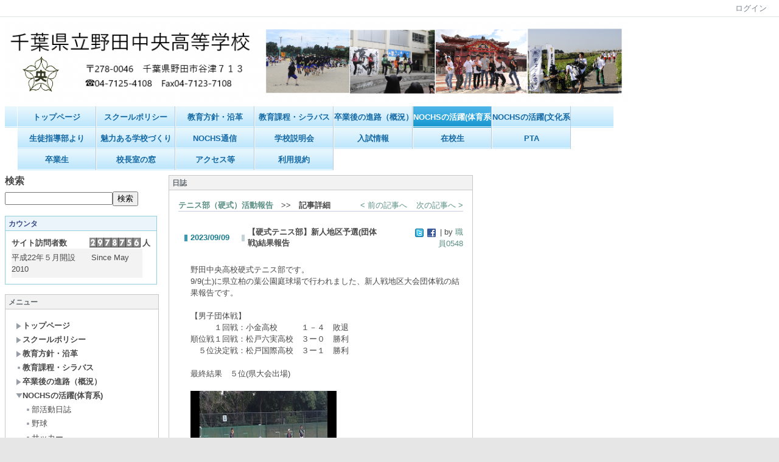

--- FILE ---
content_type: text/html; charset=UTF-8
request_url: http://ncsaas.cu-mo.jp/nodachuo/htdocs/index.php?key=jobg2jykn-719
body_size: 249903
content:

<!DOCTYPE html PUBLIC "-//W3C//DTD XHTML 1.0 Transitional//EN" "http://www.w3.org/TR/xhtml1/DTD/xhtml1-transitional.dtd"><html xmlns="http://www.w3.org/1999/xhtml" xml:lang="ja" lang="ja"><head><meta http-equiv="content-type" content="text/html; charset=UTF-8" /><meta http-equiv="content-language" content="ja" /><meta name="robots" content="index,follow" /><meta name="keywords" content="野田中央，高校，千葉" /><meta name="description" content="千葉県立野田中央高等学校　公式ウェブサイト" /><meta name="rating" content="General" /><meta name="author" content="千葉県立野田中央高等学校" /><meta name="copyright" content="Copyright © 2010" /><meta http-equiv="content-script-type" content="text/javascript" /><meta http-equiv="content-style-type" content="text/css" /><meta http-equiv="X-UA-Compatible" content="IE=9" /><link rel="canonical" href="http://ncsaas.cu-mo.jp/nodachuo/htdocs/index.php?page_id=0&amp;block_id=719&amp;active_action=journal_view_main_detail&amp;key=jobg2jykn-719&amp;post_id=2737&amp;comment_flag=1" /><title>【硬式テニス部】新人地区予選(団体戦)結果報告 - 千葉県立野田中央高等学校 - Nodachuo Senior High School</title><script type="text/javascript">_nc_lang_name = "japanese";_nc_layoutmode = "off";_nc_base_url = "http://ncsaas.cu-mo.jp/nodachuo/htdocs";_nc_core_base_url = "http://ncsaas.cu-mo.jp/nodachuo/htdocs";_nc_index_file_name = "/index.php";_nc_current_url = 'http://ncsaas.cu-mo.jp/nodachuo/htdocs/index.php?page_id=0&amp;block_id=719&amp;active_action=journal_view_main_detail&amp;key=jobg2jykn-719&amp;post_id=2737&amp;comment_flag=1';_nc_allow_attachment = '0';_nc_allow_htmltag = '0';_nc_allow_video = '0';_nc_main_page_id = '354';_nc_user_id = '0';_nc_debug = 0;_nc_ajaxFlag = false;_nc_dwScriptCount = 0;_nc_dwScriptList = Array();_nc_js_vs = '20151108173237';_nc_css_vs = '20151108173237';</script><link href="http://ncsaas.cu-mo.jp/nodachuo/htdocs/images/common/favicon.ico" rel="SHORTCUT ICON" /><link class="_common_css" rel="stylesheet" type="text/css" media="all" href="http://ncsaas.cu-mo.jp/nodachuo/htdocs/index.php?action=common_download_css&amp;page_theme=classic_default&amp;dir_name=/themes/system/css/style.css|/pages/default/page_style.css|/themes/classic/css/default/page_style.css|/login/default/style.css|/themes/noneframe/css/style.css|/menu/style.css|/menu/jq_gnavi_pldwn_blue/style.css|/search/default/style.css|/themes/classic/css/blue/style.css|/counter/default/style.css|/themes/classic/css/default/style.css|/menu/default/style.css|/themes/titlebox/css/default/style.css|/journal/default/style.css|noneframe|classic_blue|classic_default|titlebox_default&amp;block_id_str=1350|918|650|15|1337|400|233|9|930|651|183|719|706&amp;system_flag=0&amp;vs=20151108173237" /></head><body style=""><noscript><div class="errorHeaderMsg">このブラウザは、JavaScript が無効になっています。JavaScriptを有効にして再度、お越しください。</div></noscript><script type="text/javascript">if (document.cookie == "") {document.write(unescape('%3Cdiv class="errorHeaderMsg"%3Eこのブラウザは、Cookie が無効になっています。Cookieを有効にして再度、お越しください。%3C/div%3E'));}</script><table id="_container" class="container" summary="" style="text-align:left;"><tr><td class="valign-top align-left"><div class="headercolumn_menu"><table id="header_menu" summary="ヘッダーメニュー"><tr><td class="menu_left"><a class="hidelink" href="#" onclick="location.href='http://ncsaas.cu-mo.jp/nodachuo/htdocs/index.php?action=pages_view_mobile&amp;reader_flag=1';return false;"><img src="http://ncsaas.cu-mo.jp/nodachuo/htdocs/images/common/blank.gif" title="" alt="音声ブラウザ対応ページへ" class="dummy_img icon" /></a><a class="hidelink" href="#center_column"><img src="http://ncsaas.cu-mo.jp/nodachuo/htdocs/images/common/blank.gif" title="" alt="コンテンツエリアへ" class="dummy_img icon" /></a></td><td class="menu_right"><a  class="menulink header_btn_left show_center" href="#" title="ログインします。" onclick="loginCls['_0'].showLogin(event);return false;">ログイン</a></td></tr></table></div><div id="login_popup" class="login_popup"><table id="_0" class="blockstyle_0 module_box system" style="width:auto"><tr><td><input type="hidden" id="_token_0" class="_token" value="2a3d7d2ede25aa7bb04a9a63d8621e72"/><input type="hidden" id="_url_0" class="_url" value="http://ncsaas.cu-mo.jp/nodachuo/htdocs/index.php?action=login_view_main_init"/><a id="_href_0" name="_0"></a><table class="th_system"><tr><td class="th_system_upperleft"><img src="http://ncsaas.cu-mo.jp/nodachuo/htdocs/images/common/blank.gif" alt="" title="" class="th_system_upperleft" /></td><td class="th_system_upper"></td><td class="th_system_upperright"><img src="http://ncsaas.cu-mo.jp/nodachuo/htdocs/images/common/blank.gif" alt="" title="" class="th_system_upperright" /></td></tr><tr id="move_bar_0" class="_move_bar move_bar" title="ドラッグ＆ドロップで移動できます。"><td class="th_system_left"></td><td class="th_system_inside _block_title_event"><table cellspacing="0" cellpadding="0" class="widthmax"><tr><td class="th_system_header_center"><div class="th_system_header_dot th_system_header_move"><span class="nc_block_title th_system_title th_system_titlecolor">ログイン</span>&nbsp;</div></td><td class="th_system_header_right"><a href="#" onmouseover="if(typeof(commonCls) != 'undefined') {commonCls.imgChange(this,'setting_close.gif','setting_close_over.gif');}" onmouseout="if(typeof(commonCls) != 'undefined') {commonCls.imgChange(this,'setting_close_over.gif','setting_close.gif');}" onclick="commonCls.displayNone($('login_popup'));return false;commonCls.removeBlock('_0');return false;"><img src="http://ncsaas.cu-mo.jp/nodachuo/htdocs/themes/system/images/setting_close.gif" title="閉じる" alt="閉じる" class="th_system_btn" /></a></td></tr></table></td><td class="th_system_right"></td></tr><tr><td class="th_system_left"></td><td class="th_system_inside"><div class="content"><form class="login_popup " id="login_form_0" method="post" action="http://ncsaas.cu-mo.jp/nodachuo/htdocs/index.php" target="targetFrame_0"><input type="hidden" name="action" value="login_action_main_init" /><input type="hidden" name="block_id" value="" /><input type="hidden" name="_redirect_url" value="" /><input type="hidden" name="_token" value="2a3d7d2ede25aa7bb04a9a63d8621e72" /><label class="login_label">ログインID</label><input id="login_id_0" class="login_input" type="text" name="login_id" value="" maxlength="100" onfocus="Element.addClassName(this, 'highlight');" onblur="Element.removeClassName(this, 'highlight');" /><label class="login_label">パスワード</label><input id="password_0" class="login_input" type="password" name="password" maxlength="100" onfocus="Element.addClassName(this, 'highlight');" onblur="Element.removeClassName(this, 'highlight');" /><div class="login_buttons"><input id="login_login_button_0" class="login_login_button" type="submit" value="ログイン" onmouseover="Element.addClassName(this, 'login_login_button_hover');" onmouseout="Element.removeClassName(this, 'login_login_button_hover');" onfocus="Element.addClassName(this, 'login_login_button_hover');" onblur="Element.removeClassName(this, 'login_login_button_hover');" />	<input id="login_cancel_button_0" class="login_cancel_button" type="button" value="キャンセル" onclick="commonCls.displayNone($('login_popup'));return false;" onmouseover="Element.addClassName(this, 'login_cancel_button_hover');" onmouseout="Element.removeClassName(this, 'login_cancel_button_hover');" onfocus="Element.addClassName(this, 'login_cancel_button_hover');" onblur="Element.removeClassName(this, 'login_cancel_button_hover');" />
</div><div class="login_forgetpass_link"><a class="link" href="#" onclick="commonCls.sendPopupView(event, {'action':'login_view_main_forgetpass','prefix_id_name':'login_popup_forgetpass'},{'top_el':$('_0'),center_flag:1});return false;">パスワード再発行</a></div></form><iframe id="targetFrame_0" name="targetFrame_0" class="display-none"></iframe>
</div></td><td class="th_system_right"></td></tr><tr><td class="th_system_belowleft"></td><td class="th_system_below"></td><td class="th_system_belowright"></td></tr></table>
</td></tr></table></div><div id="_headercolumn" class="headercolumn"><div id="__headercolumn" class="main_column"><table class="widthmax" summary=""><tr><td class="column valign-top"><div class="cell" style="padding:8px 8px 8px 8px;"><table id="_1350" class="blockstyle_1350 module_box noneframe" style="width:100%"><tr><td><input type="hidden" id="_token_1350" class="_token" value="2a3d7d2ede25aa7bb04a9a63d8621e72"/><input type="hidden" id="_url_1350" class="_url" value="http://ncsaas.cu-mo.jp/nodachuo/htdocs/index.php?theme_name=noneframe&amp;page_id=3&amp;block_id=1350&amp;module_id=14&amp;action=announcement_view_main_init&amp;temp_name=default"/><a id="_href_1350" name="_1350"></a><table border="0" cellspacing="0" cellpadding="0" class="th_none widthmax"><tr><td class="th_none_content"><h2 class="th_none_title nc_block_title  display-none" title=""></h2><div class="content"><div class="widthmax">
	<img src="./?action=common_download_main&amp;upload_id=11922" alt="" title="" hspace="0" vspace="0" style="border:0px solid rgb(204, 204, 204);float:none;" />
	<div class="float-clear-div">&nbsp;</div>
	</div>
</div></td></tr></table></td></tr></table></div><div class="cell" style="padding:0px 0px 0px 8px;"><table id="_918" class="blockstyle_918 module_box noneframe" style="width:1000px"><tr><td><input type="hidden" id="_token_918" class="_token" value="2a3d7d2ede25aa7bb04a9a63d8621e72"/><input type="hidden" id="_url_918" class="_url" value="http://ncsaas.cu-mo.jp/nodachuo/htdocs/index.php?theme_name=noneframe&amp;page_id=3&amp;block_id=918&amp;module_id=28&amp;action=menu_view_main_init&amp;temp_name=jq_gnavi_pldwn_blue"/><img alt="" src="http://ncsaas.cu-mo.jp/nodachuo/htdocs/images/common/blank.gif" style="height:0px;width:1000px;" /><a id="_href_918" name="_918"></a><table border="0" cellspacing="0" cellpadding="0" class="th_none widthmax"><tr><td class="th_none_content"><h2 class="th_none_title nc_block_title  display-none" title=""></h2><div class="content"><ul class="menu_jq_gnavi_pldwn_blue"><li><a class="menu_jq_gnavi_pldwn_blue_btn link menulink  _menutop_683 nowrap hover_highlight" href="http://ncsaas.cu-mo.jp/nodachuo/htdocs/?page_id=683">トップページ</a></li><li><a class="menu_jq_gnavi_pldwn_blue_btn link menulink  _menutop_682 nowrap hover_highlight" href="http://ncsaas.cu-mo.jp/nodachuo/htdocs/?page_id=682">スクールポリシー</a></li><li><a class="menu_jq_gnavi_pldwn_blue_btn link menulink  _menutop_15 nowrap hover_highlight" href="http://ncsaas.cu-mo.jp/nodachuo/htdocs/?page_id=15">教育方針・沿革</a></li><li><a class="menu_jq_gnavi_pldwn_blue_btn link menulink  _menutop_103 nowrap hover_highlight" href="http://ncsaas.cu-mo.jp/nodachuo/htdocs/?page_id=103">教育課程・シラバス</a></li><li><a class="menu_jq_gnavi_pldwn_blue_btn link menulink  _menutop_101 nowrap hover_highlight" href="http://ncsaas.cu-mo.jp/nodachuo/htdocs/?page_id=101">卒業後の進路（概況）</a><ul class="menu_jq_gnavi_pldwn_blue_sub"><li><a class="menu_jq_gnavi_pldwn_blue_btn link menulink  _menutop_696 nowrap hover_highlight" href="http://ncsaas.cu-mo.jp/nodachuo/htdocs/?page_id=696">過去3年間の推移</a></li><li><a class="menu_jq_gnavi_pldwn_blue_btn link menulink  _menutop_694 nowrap hover_highlight" href="http://ncsaas.cu-mo.jp/nodachuo/htdocs/?page_id=694">令和４年（2022）年度末</a></li><li><a class="menu_jq_gnavi_pldwn_blue_btn link menulink  _menutop_695 nowrap hover_highlight" href="http://ncsaas.cu-mo.jp/nodachuo/htdocs/?page_id=695">令和３年（2021）年度末</a></li><li><a class="menu_jq_gnavi_pldwn_blue_btn link menulink  _menutop_693 nowrap hover_highlight" href="http://ncsaas.cu-mo.jp/nodachuo/htdocs/?page_id=693">令和２年（2020）年度末</a></li><li><a class="menu_jq_gnavi_pldwn_blue_btn link menulink  _menutop_692 nowrap hover_highlight" href="http://ncsaas.cu-mo.jp/nodachuo/htdocs/?page_id=692">令和元年（2019）年度末</a></li><li><a class="menu_jq_gnavi_pldwn_blue_btn link menulink  _menutop_639 nowrap hover_highlight" href="http://ncsaas.cu-mo.jp/nodachuo/htdocs/?page_id=639">平成30年（2018）年度末</a></li><li><a class="menu_jq_gnavi_pldwn_blue_btn link menulink  _menutop_617 nowrap hover_highlight" href="http://ncsaas.cu-mo.jp/nodachuo/htdocs/?page_id=617">平成29年（2017）年度末</a></li><li><a class="menu_jq_gnavi_pldwn_blue_btn link menulink  _menutop_701 nowrap hover_highlight" href="http://ncsaas.cu-mo.jp/nodachuo/htdocs/?page_id=701">平成28年（2016）年度末</a></li><li><a class="menu_jq_gnavi_pldwn_blue_btn link menulink  _menutop_483 nowrap hover_highlight" href="http://ncsaas.cu-mo.jp/nodachuo/htdocs/?page_id=483">平成27年（2015）年度末</a></li><li><a class="menu_jq_gnavi_pldwn_blue_btn link menulink  _menutop_460 nowrap hover_highlight" href="http://ncsaas.cu-mo.jp/nodachuo/htdocs/?page_id=460">平成26年（2014）年度末</a></li><li><a class="menu_jq_gnavi_pldwn_blue_btn link menulink  _menutop_461 nowrap hover_highlight" href="http://ncsaas.cu-mo.jp/nodachuo/htdocs/?page_id=461">平成25年（2013）年度末</a></li><li><a class="menu_jq_gnavi_pldwn_blue_btn link menulink  _menutop_459 nowrap hover_highlight" href="http://ncsaas.cu-mo.jp/nodachuo/htdocs/?page_id=459">平成24年（2012）年度末</a></li><li><a class="menu_jq_gnavi_pldwn_blue_btn link menulink  _menutop_307 nowrap hover_highlight" href="http://ncsaas.cu-mo.jp/nodachuo/htdocs/?page_id=307">平成23年（2011）年度末</a></li><li><a class="menu_jq_gnavi_pldwn_blue_btn link menulink  _menutop_222 nowrap hover_highlight" href="http://ncsaas.cu-mo.jp/nodachuo/htdocs/?page_id=222">平成22年（2010）年度末</a></li></ul></li><li><a class="menu_jq_gnavi_pldwn_blue_btn link menulink  _menutop_310 nowrap menu_jq_gnavi_pldwn_blue_highlight  hover_highlight" href="http://ncsaas.cu-mo.jp/nodachuo/htdocs/?page_id=310">NOCHSの活躍(体育系)</a><ul class="menu_jq_gnavi_pldwn_blue_sub"><li><a class="menu_jq_gnavi_pldwn_blue_btn link menulink  _menutop_43 nowrap hover_highlight" href="http://ncsaas.cu-mo.jp/nodachuo/htdocs/?page_id=43">野球</a></li><li><a class="menu_jq_gnavi_pldwn_blue_btn link menulink  _menutop_41 nowrap hover_highlight" href="http://ncsaas.cu-mo.jp/nodachuo/htdocs/?page_id=41">サッカー</a></li><li><a class="menu_jq_gnavi_pldwn_blue_btn link menulink  _menutop_42 nowrap hover_highlight" href="http://ncsaas.cu-mo.jp/nodachuo/htdocs/?page_id=42">ソフトボール</a></li><li><a class="menu_jq_gnavi_pldwn_blue_btn link menulink  _menutop_349 nowrap hover_highlight" href="http://ncsaas.cu-mo.jp/nodachuo/htdocs/?page_id=349">バドミントン</a></li><li><a class="menu_jq_gnavi_pldwn_blue_btn link menulink  _menutop_350 nowrap hover_highlight" href="http://ncsaas.cu-mo.jp/nodachuo/htdocs/?page_id=350">レスリング</a></li><li><a class="menu_jq_gnavi_pldwn_blue_btn link menulink  _menutop_351 nowrap hover_highlight" href="http://ncsaas.cu-mo.jp/nodachuo/htdocs/?page_id=351">陸上競技</a></li><li><a class="menu_jq_gnavi_pldwn_blue_btn link menulink  _menutop_352 nowrap hover_highlight" href="http://ncsaas.cu-mo.jp/nodachuo/htdocs/?page_id=352">水泳</a></li><li><a class="menu_jq_gnavi_pldwn_blue_btn link menulink  _menutop_353 nowrap hover_highlight" href="http://ncsaas.cu-mo.jp/nodachuo/htdocs/?page_id=353">女子バレーボール</a></li><li><a class="menu_jq_gnavi_pldwn_blue_btn link menulink  _menutop_354 nowrap menu_jq_gnavi_pldwn_blue_highlight _menu_active hover_highlight" href="http://ncsaas.cu-mo.jp/nodachuo/htdocs/?page_id=354">テニス（男女）</a></li><li><a class="menu_jq_gnavi_pldwn_blue_btn link menulink  _menutop_355 nowrap hover_highlight" href="http://ncsaas.cu-mo.jp/nodachuo/htdocs/?page_id=355">男子ソフトテニス</a></li><li><a class="menu_jq_gnavi_pldwn_blue_btn link menulink  _menutop_356 nowrap hover_highlight" href="http://ncsaas.cu-mo.jp/nodachuo/htdocs/?page_id=356">女子ソフトテニス</a></li><li><a class="menu_jq_gnavi_pldwn_blue_btn link menulink  _menutop_357 nowrap hover_highlight" href="http://ncsaas.cu-mo.jp/nodachuo/htdocs/?page_id=357">バスケットボール</a></li><li><a class="menu_jq_gnavi_pldwn_blue_btn link menulink  _menutop_359 nowrap hover_highlight" href="http://ncsaas.cu-mo.jp/nodachuo/htdocs/?page_id=359">卓球</a></li><li><a class="menu_jq_gnavi_pldwn_blue_btn link menulink  _menutop_358 nowrap hover_highlight" href="http://ncsaas.cu-mo.jp/nodachuo/htdocs/?page_id=358">弓道</a></li></ul></li><li><a class="menu_jq_gnavi_pldwn_blue_btn link menulink  _menutop_308 nowrap hover_highlight" href="http://ncsaas.cu-mo.jp/nodachuo/htdocs/?page_id=308">NOCHSの活躍(文化系）</a><ul class="menu_jq_gnavi_pldwn_blue_sub"><li><a class="menu_jq_gnavi_pldwn_blue_btn link menulink  _menutop_362 nowrap hover_highlight" href="http://ncsaas.cu-mo.jp/nodachuo/htdocs/?page_id=362">演劇</a></li><li><a class="menu_jq_gnavi_pldwn_blue_btn link menulink  _menutop_361 nowrap hover_highlight" href="http://ncsaas.cu-mo.jp/nodachuo/htdocs/?page_id=361">吹奏楽</a></li><li><a class="menu_jq_gnavi_pldwn_blue_btn link menulink  _menutop_360 nowrap hover_highlight" href="http://ncsaas.cu-mo.jp/nodachuo/htdocs/?page_id=360">美術</a></li><li><a class="menu_jq_gnavi_pldwn_blue_btn link menulink  _menutop_469 nowrap hover_highlight" href="http://ncsaas.cu-mo.jp/nodachuo/htdocs/?page_id=469">軽音楽部</a></li><li><a class="menu_jq_gnavi_pldwn_blue_btn link menulink  _menutop_470 nowrap hover_highlight" href="http://ncsaas.cu-mo.jp/nodachuo/htdocs/?page_id=470">ダンス部</a></li><li><a class="menu_jq_gnavi_pldwn_blue_btn link menulink  _menutop_472 nowrap hover_highlight" href="http://ncsaas.cu-mo.jp/nodachuo/htdocs/?page_id=472">書道部</a></li><li><a class="menu_jq_gnavi_pldwn_blue_btn link menulink  _menutop_471 nowrap hover_highlight" href="http://ncsaas.cu-mo.jp/nodachuo/htdocs/?page_id=471">茶道部</a></li><li><a class="menu_jq_gnavi_pldwn_blue_btn link menulink  _menutop_473 nowrap hover_highlight" href="http://ncsaas.cu-mo.jp/nodachuo/htdocs/?page_id=473">華道部</a></li><li><a class="menu_jq_gnavi_pldwn_blue_btn link menulink  _menutop_474 nowrap hover_highlight" href="http://ncsaas.cu-mo.jp/nodachuo/htdocs/?page_id=474">家庭科部</a></li><li><a class="menu_jq_gnavi_pldwn_blue_btn link menulink  _menutop_364 nowrap hover_highlight" href="http://ncsaas.cu-mo.jp/nodachuo/htdocs/?page_id=364">サイエンス部</a></li><li><a class="menu_jq_gnavi_pldwn_blue_btn link menulink  _menutop_476 nowrap hover_highlight" href="http://ncsaas.cu-mo.jp/nodachuo/htdocs/?page_id=476">漫画研究部</a></li><li><a class="menu_jq_gnavi_pldwn_blue_btn link menulink  _menutop_475 nowrap hover_highlight" href="http://ncsaas.cu-mo.jp/nodachuo/htdocs/?page_id=475">写真部</a></li></ul></li><li><a class="menu_jq_gnavi_pldwn_blue_btn link menulink  _menutop_689 nowrap hover_highlight" href="http://ncsaas.cu-mo.jp/nodachuo/htdocs/?page_id=689">生徒指導部より</a></li><li><a class="menu_jq_gnavi_pldwn_blue_btn link menulink  _menutop_312 nowrap hover_highlight" href="http://ncsaas.cu-mo.jp/nodachuo/htdocs/?page_id=312">魅力ある学校づくり</a><ul class="menu_jq_gnavi_pldwn_blue_sub"><li><a class="menu_jq_gnavi_pldwn_blue_btn link menulink  _menutop_477 nowrap hover_highlight" href="http://ncsaas.cu-mo.jp/nodachuo/htdocs/?page_id=477">野田中央の特長</a></li><li><a class="menu_jq_gnavi_pldwn_blue_btn link menulink  _menutop_306 nowrap hover_highlight" href="http://ncsaas.cu-mo.jp/nodachuo/htdocs/?page_id=306">魅力ある学校づくり</a></li><li><a class="menu_jq_gnavi_pldwn_blue_btn link menulink  _menutop_146 nowrap hover_highlight" href="http://ncsaas.cu-mo.jp/nodachuo/htdocs/?page_id=146">学校評価</a><ul class="menu_jq_gnavi_pldwn_blue_sub"><li><a class="menu_jq_gnavi_pldwn_blue_btn link menulink  _menutop_147 nowrap hover_highlight" href="http://ncsaas.cu-mo.jp/nodachuo/htdocs/?page_id=147">結果（地域および保護者）</a></li><li><a class="menu_jq_gnavi_pldwn_blue_btn link menulink  _menutop_148 nowrap hover_highlight" href="http://ncsaas.cu-mo.jp/nodachuo/htdocs/?page_id=148">結果（生徒）</a></li><li><a class="menu_jq_gnavi_pldwn_blue_btn link menulink  _menutop_149 nowrap hover_highlight" href="http://ncsaas.cu-mo.jp/nodachuo/htdocs/?page_id=149">結果（職員）</a></li></ul></li><li><a class="menu_jq_gnavi_pldwn_blue_btn link menulink  _menutop_456 nowrap hover_highlight" href="http://ncsaas.cu-mo.jp/nodachuo/htdocs/?page_id=456">野田中央高校いじめ防止基本方針</a></li><li><a class="menu_jq_gnavi_pldwn_blue_btn link menulink  _menutop_479 nowrap hover_highlight" href="http://ncsaas.cu-mo.jp/nodachuo/htdocs/?page_id=479">学校周辺の危険箇所</a></li><li><a class="menu_jq_gnavi_pldwn_blue_btn link menulink  _menutop_481 nowrap hover_highlight" href="http://ncsaas.cu-mo.jp/nodachuo/htdocs/?page_id=481">授業練磨の公開日</a></li></ul></li><li><a class="menu_jq_gnavi_pldwn_blue_btn link menulink  _menutop_370 nowrap hover_highlight" href="http://ncsaas.cu-mo.jp/nodachuo/htdocs/?page_id=370">NOCHS通信</a></li><li><a class="menu_jq_gnavi_pldwn_blue_btn link menulink  _menutop_19 nowrap hover_highlight" href="http://ncsaas.cu-mo.jp/nodachuo/htdocs/?page_id=19">学校説明会</a><ul class="menu_jq_gnavi_pldwn_blue_sub"><li><a class="menu_jq_gnavi_pldwn_blue_btn link menulink  _menutop_466 nowrap hover_highlight" href="http://ncsaas.cu-mo.jp/nodachuo/htdocs/?page_id=466">学校説明会</a></li></ul></li><li><a class="menu_jq_gnavi_pldwn_blue_btn link menulink  _menutop_218 nowrap hover_highlight" href="http://ncsaas.cu-mo.jp/nodachuo/htdocs/?page_id=218">入試情報</a><ul class="menu_jq_gnavi_pldwn_blue_sub"><li><a class="menu_jq_gnavi_pldwn_blue_btn link menulink  _menutop_637 nowrap hover_highlight" href="http://ncsaas.cu-mo.jp/nodachuo/htdocs/?page_id=637">入学者選抜情報</a></li><li><a class="menu_jq_gnavi_pldwn_blue_btn link menulink  _menutop_463 nowrap hover_highlight" href="http://ncsaas.cu-mo.jp/nodachuo/htdocs/?page_id=463">集まれ！部活人</a></li><li><a class="menu_jq_gnavi_pldwn_blue_btn link menulink  _menutop_464 nowrap hover_highlight" href="http://ncsaas.cu-mo.jp/nodachuo/htdocs/?page_id=464">野田中央の特色</a></li><li><a class="menu_jq_gnavi_pldwn_blue_btn link menulink  _menutop_482 nowrap hover_highlight" href="http://ncsaas.cu-mo.jp/nodachuo/htdocs/?page_id=482">自己表現検査の流れ</a></li><li><a class="menu_jq_gnavi_pldwn_blue_btn link menulink  _menutop_462 nowrap hover_highlight" href="http://ncsaas.cu-mo.jp/nodachuo/htdocs/?page_id=462">自己表現検査項目調査票</a></li></ul></li><li><a class="menu_jq_gnavi_pldwn_blue_btn link menulink  _menutop_698 nowrap hover_highlight" href="http://ncsaas.cu-mo.jp/nodachuo/htdocs/?page_id=698">在校生</a></li><li><a class="menu_jq_gnavi_pldwn_blue_btn link menulink  _menutop_700 nowrap hover_highlight" href="http://ncsaas.cu-mo.jp/nodachuo/htdocs/?page_id=700">PTA</a></li><li><a class="menu_jq_gnavi_pldwn_blue_btn link menulink  _menutop_309 nowrap hover_highlight" href="http://ncsaas.cu-mo.jp/nodachuo/htdocs/?page_id=309">卒業生</a><ul class="menu_jq_gnavi_pldwn_blue_sub"><li><a class="menu_jq_gnavi_pldwn_blue_btn link menulink  _menutop_21 nowrap hover_highlight" href="http://ncsaas.cu-mo.jp/nodachuo/htdocs/?page_id=21">本校卒業生の方へ</a></li><li><a class="menu_jq_gnavi_pldwn_blue_btn link menulink  _menutop_49 nowrap hover_highlight" href="http://ncsaas.cu-mo.jp/nodachuo/htdocs/?page_id=49">旧野田高，野田北高卒業生の方へ</a><ul class="menu_jq_gnavi_pldwn_blue_sub"><li><a class="menu_jq_gnavi_pldwn_blue_btn link menulink  _menutop_121 nowrap hover_highlight" href="http://ncsaas.cu-mo.jp/nodachuo/htdocs/?page_id=121">統合記念庭園のご紹介</a></li><li><a class="menu_jq_gnavi_pldwn_blue_btn link menulink  _menutop_123 nowrap hover_highlight" href="http://ncsaas.cu-mo.jp/nodachuo/htdocs/?page_id=123">旧野田高校の沿革</a></li><li><a class="menu_jq_gnavi_pldwn_blue_btn link menulink  _menutop_124 nowrap hover_highlight" href="http://ncsaas.cu-mo.jp/nodachuo/htdocs/?page_id=124">旧野田北高校の沿革</a></li></ul></li><li><a class="menu_jq_gnavi_pldwn_blue_btn link menulink  _menutop_150 nowrap hover_highlight" href="http://ncsaas.cu-mo.jp/nodachuo/htdocs/?page_id=150">同窓会</a></li></ul></li><li><a class="menu_jq_gnavi_pldwn_blue_btn link menulink  _menutop_204 nowrap hover_highlight" href="http://ncsaas.cu-mo.jp/nodachuo/htdocs/?page_id=204">校長室の窓</a></li><li><a class="menu_jq_gnavi_pldwn_blue_btn link menulink  _menutop_155 nowrap hover_highlight" href="http://ncsaas.cu-mo.jp/nodachuo/htdocs/?page_id=155">アクセス等</a></li><li><a class="menu_jq_gnavi_pldwn_blue_btn link menulink  _menutop_127 nowrap hover_highlight" href="http://ncsaas.cu-mo.jp/nodachuo/htdocs/?page_id=127">利用規約</a></li></ul></div></td></tr></table></td></tr></table></div></td></tr></table></div></div></td></tr><tr><td><table class="widthmax" summary=""><tr><td id="_leftcolumn" class="leftcolumn valign-top align-left" style=""><div id="__leftcolumn" class="main_column"><table class="widthmax" summary=""><tr><td class="column valign-top"><div class="cell" style="padding:8px 8px 8px 8px;"><table id="_650" class="blockstyle_650 module_box noneframe" style="width:100%"><tr><td><input type="hidden" id="_token_650" class="_token" value="2a3d7d2ede25aa7bb04a9a63d8621e72"/><input type="hidden" id="_url_650" class="_url" value="http://ncsaas.cu-mo.jp/nodachuo/htdocs/index.php?theme_name=noneframe&amp;page_id=4&amp;block_id=650&amp;module_id=37&amp;action=search_view_main_init&amp;temp_name=default"/><a id="_href_650" name="_650"></a><table border="0" cellspacing="0" cellpadding="0" class="th_none widthmax"><tr><td class="th_none_content"><h2 class="th_none_title nc_block_title" title="">検索</h2><div class="content"><div><div id="search_result_650"></div><div id="search_condition_650"><form id="search_form__650" action="#" method="get" onsubmit="return false;"><div class="nowrap"><label for="search_keyword_650"><input id="search_keyword_650" type="text" value="" name="keyword" onblur='Element.removeClassName(this,"highlight");' onfocus='Element.addClassName(this,"highlight");' onkeydown='if (event.keyCode == 13) { searchCls["_650"].easySearch(this.form,"pages_view_main"); return false; }' /></label><input type="button" value="検索" onclick='searchCls["_650"].easySearch(this.form,"pages_view_main"); return false;' /></div><input type="hidden" name="select_kind" value="0" /><input type="hidden" name="display_days" value="31" /><input type="hidden" name="show_mode" value="0" /><input type="hidden" name="target_modules[0]" value="14" /><input type="hidden" name="target_modules[1]" value="24" /></form></div></div></div></td></tr></table></td></tr></table></div><div class="cell" style="padding:8px 8px 8px 8px;"><table id="_15" class="blockstyle_15 module_box classic_blue" style="width:250px"><tr><td><input type="hidden" id="_token_15" class="_token" value="2a3d7d2ede25aa7bb04a9a63d8621e72"/><input type="hidden" id="_url_15" class="_url" value="http://ncsaas.cu-mo.jp/nodachuo/htdocs/index.php?theme_name=classic_blue&amp;page_id=4&amp;block_id=15&amp;module_id=20&amp;action=counter_view_main_init&amp;temp_name=default"/><img alt="" src="http://ncsaas.cu-mo.jp/nodachuo/htdocs/images/common/blank.gif" style="height:0px;width:250px;" /><a id="_href_15" name="_15"></a><table id="_theme_top_15" class="th_classic_blue widthmax" summary=""><tr class="_block_title_event"><td class="th_classic_blue_header"><table class="_move_bar widthmax" title="" summary=""><tr><td><h2 class="nc_block_title th_classic_blue_title" title="">カウンタ</h2></td><td class="align-right"></td></tr></table></td></tr><tr><td><div class="th_classic_content content"><table border="0" cellspacing="0" cellpadding="0"><tr><td class="align-left nowrap bold">サイト訪問者数</td><td  class="align-right widthmax nowrap counter_main"><img src="http://ncsaas.cu-mo.jp/nodachuo/htdocs/images/counter/common/gray/2.gif" class="icon" alt="" title="" /><img src="http://ncsaas.cu-mo.jp/nodachuo/htdocs/images/counter/common/gray/9.gif" class="icon" alt="" title="" /><img src="http://ncsaas.cu-mo.jp/nodachuo/htdocs/images/counter/common/gray/7.gif" class="icon" alt="" title="" /><img src="http://ncsaas.cu-mo.jp/nodachuo/htdocs/images/counter/common/gray/8.gif" class="icon" alt="" title="" /><img src="http://ncsaas.cu-mo.jp/nodachuo/htdocs/images/counter/common/gray/7.gif" class="icon" alt="" title="" /><img src="http://ncsaas.cu-mo.jp/nodachuo/htdocs/images/counter/common/gray/5.gif" class="icon" alt="" title="" /><img src="http://ncsaas.cu-mo.jp/nodachuo/htdocs/images/counter/common/gray/6.gif" class="icon" alt="" title="" /><img src="http://ncsaas.cu-mo.jp/nodachuo/htdocs/images/common/blank.gif" alt="2978756" title="" /></td><td class="align-left nowrap bold">人</td></tr><tr><td class="note counter_note" colspan="2">平成22年５月開設　　Since May 2010</td></tr></table></div></td></tr></table></td></tr></table></div><div class="cell" style="padding:8px 8px 8px 8px;"><table id="_1337" class="blockstyle_1337 module_box classic_default" style="width:100%"><tr><td><input type="hidden" id="_token_1337" class="_token" value="2a3d7d2ede25aa7bb04a9a63d8621e72"/><input type="hidden" id="_url_1337" class="_url" value="http://ncsaas.cu-mo.jp/nodachuo/htdocs/index.php?theme_name=classic_default&amp;page_id=4&amp;block_id=1337&amp;module_id=28&amp;action=menu_view_main_init&amp;temp_name=default"/><a id="_href_1337" name="_1337"></a><table id="_theme_top_1337" class="th_classic_default widthmax" summary=""><tr class="_block_title_event"><td class="th_classic_default_header"><table class="_move_bar widthmax" title="" summary=""><tr><td><h2 class="nc_block_title th_classic_default_title" title="">メニュー</h2></td><td class="align-right"></td></tr></table></td></tr><tr><td><div class="th_classic_content content"><div class="outerdiv"><div id="_menu_1_1337" class="_menu_1_1337"><a class="link menulink menu_top_public _menutop_683 nowrap hover_highlight" href="http://ncsaas.cu-mo.jp/nodachuo/htdocs/?page_id=683" style="margin-left:0px;"><img class="icon" src="http://ncsaas.cu-mo.jp/nodachuo/htdocs/themes/images/icons/default/right_arrow.gif" alt="" />トップページ</a><a class="link menulink menu_top_public _menutop_682 nowrap hover_highlight" href="http://ncsaas.cu-mo.jp/nodachuo/htdocs/?page_id=682" style="margin-left:0px;"><img class="icon" src="http://ncsaas.cu-mo.jp/nodachuo/htdocs/themes/images/icons/default/right_arrow.gif" alt="" />スクールポリシー</a><a class="link menulink menu_top_public _menutop_15 nowrap hover_highlight" href="http://ncsaas.cu-mo.jp/nodachuo/htdocs/?page_id=15" style="margin-left:0px;"><img class="icon" src="http://ncsaas.cu-mo.jp/nodachuo/htdocs/themes/images/icons/default/right_arrow.gif" alt="" />教育方針・沿革</a><a class="link menulink menu_top_public _menutop_103 nowrap hover_highlight" href="http://ncsaas.cu-mo.jp/nodachuo/htdocs/?page_id=103" style="margin-left:0px;"><img class="icon" src="http://ncsaas.cu-mo.jp/nodachuo/htdocs/themes/images/icons/default/dot.gif" alt="" />教育課程・シラバス</a><a class="link menulink menu_top_public _menutop_101 nowrap hover_highlight" href="http://ncsaas.cu-mo.jp/nodachuo/htdocs/?page_id=101" style="margin-left:0px;"><img class="icon" src="http://ncsaas.cu-mo.jp/nodachuo/htdocs/themes/images/icons/default/right_arrow.gif" alt="" />卒業後の進路（概況）</a><div id="_menu_101_1337" class="_menu_101_1337 display-none"><a class="link menulink menu_public _menutop_696 nowrap hover_highlight" href="http://ncsaas.cu-mo.jp/nodachuo/htdocs/?page_id=696" style="margin-left:15px;"><img class="icon" src="http://ncsaas.cu-mo.jp/nodachuo/htdocs/themes/images/icons/default/dot.gif" alt="" />過去3年間の推移</a><a class="link menulink menu_public _menutop_694 nowrap hover_highlight" href="http://ncsaas.cu-mo.jp/nodachuo/htdocs/?page_id=694" style="margin-left:15px;"><img class="icon" src="http://ncsaas.cu-mo.jp/nodachuo/htdocs/themes/images/icons/default/dot.gif" alt="" />令和４年（2022）年度末</a><a class="link menulink menu_public _menutop_695 nowrap hover_highlight" href="http://ncsaas.cu-mo.jp/nodachuo/htdocs/?page_id=695" style="margin-left:15px;"><img class="icon" src="http://ncsaas.cu-mo.jp/nodachuo/htdocs/themes/images/icons/default/dot.gif" alt="" />令和３年（2021）年度末</a><a class="link menulink menu_public _menutop_693 nowrap hover_highlight" href="http://ncsaas.cu-mo.jp/nodachuo/htdocs/?page_id=693" style="margin-left:15px;"><img class="icon" src="http://ncsaas.cu-mo.jp/nodachuo/htdocs/themes/images/icons/default/dot.gif" alt="" />令和２年（2020）年度末</a><a class="link menulink menu_public _menutop_692 nowrap hover_highlight" href="http://ncsaas.cu-mo.jp/nodachuo/htdocs/?page_id=692" style="margin-left:15px;"><img class="icon" src="http://ncsaas.cu-mo.jp/nodachuo/htdocs/themes/images/icons/default/dot.gif" alt="" />令和元年（2019）年度末</a><a class="link menulink menu_public _menutop_639 nowrap hover_highlight" href="http://ncsaas.cu-mo.jp/nodachuo/htdocs/?page_id=639" style="margin-left:15px;"><img class="icon" src="http://ncsaas.cu-mo.jp/nodachuo/htdocs/themes/images/icons/default/right_arrow.gif" alt="" />平成30年（2018）年度末</a><a class="link menulink menu_public _menutop_617 nowrap hover_highlight" href="http://ncsaas.cu-mo.jp/nodachuo/htdocs/?page_id=617" style="margin-left:15px;"><img class="icon" src="http://ncsaas.cu-mo.jp/nodachuo/htdocs/themes/images/icons/default/right_arrow.gif" alt="" />平成29年（2017）年度末</a><a class="link menulink menu_public _menutop_701 nowrap hover_highlight" href="http://ncsaas.cu-mo.jp/nodachuo/htdocs/?page_id=701" style="margin-left:15px;"><img class="icon" src="http://ncsaas.cu-mo.jp/nodachuo/htdocs/themes/images/icons/default/dot.gif" alt="" />平成28年（2016）年度末</a><a class="link menulink menu_public _menutop_483 nowrap hover_highlight" href="http://ncsaas.cu-mo.jp/nodachuo/htdocs/?page_id=483" style="margin-left:15px;"><img class="icon" src="http://ncsaas.cu-mo.jp/nodachuo/htdocs/themes/images/icons/default/dot.gif" alt="" />平成27年（2015）年度末</a><a class="link menulink menu_public _menutop_460 nowrap hover_highlight" href="http://ncsaas.cu-mo.jp/nodachuo/htdocs/?page_id=460" style="margin-left:15px;"><img class="icon" src="http://ncsaas.cu-mo.jp/nodachuo/htdocs/themes/images/icons/default/dot.gif" alt="" />平成26年（2014）年度末</a><a class="link menulink menu_public _menutop_461 nowrap hover_highlight" href="http://ncsaas.cu-mo.jp/nodachuo/htdocs/?page_id=461" style="margin-left:15px;"><img class="icon" src="http://ncsaas.cu-mo.jp/nodachuo/htdocs/themes/images/icons/default/dot.gif" alt="" />平成25年（2013）年度末</a><a class="link menulink menu_public _menutop_459 nowrap hover_highlight" href="http://ncsaas.cu-mo.jp/nodachuo/htdocs/?page_id=459" style="margin-left:15px;"><img class="icon" src="http://ncsaas.cu-mo.jp/nodachuo/htdocs/themes/images/icons/default/dot.gif" alt="" />平成24年（2012）年度末</a><a class="link menulink menu_public _menutop_307 nowrap hover_highlight" href="http://ncsaas.cu-mo.jp/nodachuo/htdocs/?page_id=307" style="margin-left:15px;"><img class="icon" src="http://ncsaas.cu-mo.jp/nodachuo/htdocs/themes/images/icons/default/dot.gif" alt="" />平成23年（2011）年度末</a><a class="link menulink menu_public _menutop_222 nowrap hover_highlight" href="http://ncsaas.cu-mo.jp/nodachuo/htdocs/?page_id=222" style="margin-left:15px;"><img class="icon" src="http://ncsaas.cu-mo.jp/nodachuo/htdocs/themes/images/icons/default/dot.gif" alt="" />平成22年（2010）年度末</a></div><a class="link menulink menu_top_public _menutop_310 nowrap hover_highlight" href="http://ncsaas.cu-mo.jp/nodachuo/htdocs/?page_id=310" style="margin-left:0px;"><img class="icon" src="http://ncsaas.cu-mo.jp/nodachuo/htdocs/themes/images/icons/default/down_arrow.gif" alt="" />NOCHSの活躍(体育系)</a><div id="_menu_310_1337" class="_menu_310_1337"><a class="link menulink menu_public _menutop_363 nowrap hover_highlight" href="http://ncsaas.cu-mo.jp/nodachuo/htdocs/?page_id=363" style="margin-left:15px;"><img class="icon" src="http://ncsaas.cu-mo.jp/nodachuo/htdocs/themes/images/icons/default/dot.gif" alt="" />部活動日誌</a><a class="link menulink menu_public _menutop_43 nowrap hover_highlight" href="http://ncsaas.cu-mo.jp/nodachuo/htdocs/?page_id=43" style="margin-left:15px;"><img class="icon" src="http://ncsaas.cu-mo.jp/nodachuo/htdocs/themes/images/icons/default/dot.gif" alt="" />野球</a><a class="link menulink menu_public _menutop_41 nowrap hover_highlight" href="http://ncsaas.cu-mo.jp/nodachuo/htdocs/?page_id=41" style="margin-left:15px;"><img class="icon" src="http://ncsaas.cu-mo.jp/nodachuo/htdocs/themes/images/icons/default/dot.gif" alt="" />サッカー</a><a class="link menulink menu_public _menutop_42 nowrap hover_highlight" href="http://ncsaas.cu-mo.jp/nodachuo/htdocs/?page_id=42" style="margin-left:15px;"><img class="icon" src="http://ncsaas.cu-mo.jp/nodachuo/htdocs/themes/images/icons/default/dot.gif" alt="" />ソフトボール</a><a class="link menulink menu_public _menutop_349 nowrap hover_highlight" href="http://ncsaas.cu-mo.jp/nodachuo/htdocs/?page_id=349" style="margin-left:15px;"><img class="icon" src="http://ncsaas.cu-mo.jp/nodachuo/htdocs/themes/images/icons/default/dot.gif" alt="" />バドミントン</a><a class="link menulink menu_public _menutop_350 nowrap hover_highlight" href="http://ncsaas.cu-mo.jp/nodachuo/htdocs/?page_id=350" style="margin-left:15px;"><img class="icon" src="http://ncsaas.cu-mo.jp/nodachuo/htdocs/themes/images/icons/default/dot.gif" alt="" />レスリング</a><a class="link menulink menu_public _menutop_351 nowrap hover_highlight" href="http://ncsaas.cu-mo.jp/nodachuo/htdocs/?page_id=351" style="margin-left:15px;"><img class="icon" src="http://ncsaas.cu-mo.jp/nodachuo/htdocs/themes/images/icons/default/dot.gif" alt="" />陸上競技</a><a class="link menulink menu_public _menutop_352 nowrap hover_highlight" href="http://ncsaas.cu-mo.jp/nodachuo/htdocs/?page_id=352" style="margin-left:15px;"><img class="icon" src="http://ncsaas.cu-mo.jp/nodachuo/htdocs/themes/images/icons/default/dot.gif" alt="" />水泳</a><a class="link menulink menu_public _menutop_353 nowrap hover_highlight" href="http://ncsaas.cu-mo.jp/nodachuo/htdocs/?page_id=353" style="margin-left:15px;"><img class="icon" src="http://ncsaas.cu-mo.jp/nodachuo/htdocs/themes/images/icons/default/dot.gif" alt="" />女子バレーボール</a><a class="link menulink menu_public _menutop_354 nowrap highlight _menu_active hover_highlight" href="http://ncsaas.cu-mo.jp/nodachuo/htdocs/?page_id=354" style="margin-left:15px;"><img class="icon" src="http://ncsaas.cu-mo.jp/nodachuo/htdocs/themes/images/icons/default/dot.gif" alt="" />テニス（男女）</a><a class="link menulink menu_public _menutop_355 nowrap hover_highlight" href="http://ncsaas.cu-mo.jp/nodachuo/htdocs/?page_id=355" style="margin-left:15px;"><img class="icon" src="http://ncsaas.cu-mo.jp/nodachuo/htdocs/themes/images/icons/default/dot.gif" alt="" />男子ソフトテニス</a><a class="link menulink menu_public _menutop_356 nowrap hover_highlight" href="http://ncsaas.cu-mo.jp/nodachuo/htdocs/?page_id=356" style="margin-left:15px;"><img class="icon" src="http://ncsaas.cu-mo.jp/nodachuo/htdocs/themes/images/icons/default/dot.gif" alt="" />女子ソフトテニス</a><a class="link menulink menu_public _menutop_357 nowrap hover_highlight" href="http://ncsaas.cu-mo.jp/nodachuo/htdocs/?page_id=357" style="margin-left:15px;"><img class="icon" src="http://ncsaas.cu-mo.jp/nodachuo/htdocs/themes/images/icons/default/dot.gif" alt="" />バスケットボール</a><a class="link menulink menu_public _menutop_359 nowrap hover_highlight" href="http://ncsaas.cu-mo.jp/nodachuo/htdocs/?page_id=359" style="margin-left:15px;"><img class="icon" src="http://ncsaas.cu-mo.jp/nodachuo/htdocs/themes/images/icons/default/dot.gif" alt="" />卓球</a><a class="link menulink menu_public _menutop_358 nowrap hover_highlight" href="http://ncsaas.cu-mo.jp/nodachuo/htdocs/?page_id=358" style="margin-left:15px;"><img class="icon" src="http://ncsaas.cu-mo.jp/nodachuo/htdocs/themes/images/icons/default/dot.gif" alt="" />弓道</a></div><a class="link menulink menu_top_public _menutop_308 nowrap hover_highlight" href="http://ncsaas.cu-mo.jp/nodachuo/htdocs/?page_id=308" style="margin-left:0px;"><img class="icon" src="http://ncsaas.cu-mo.jp/nodachuo/htdocs/themes/images/icons/default/right_arrow.gif" alt="" />NOCHSの活躍(文化系）</a><div id="_menu_308_1337" class="_menu_308_1337 display-none"><a class="link menulink menu_public _menutop_362 nowrap hover_highlight" href="http://ncsaas.cu-mo.jp/nodachuo/htdocs/?page_id=362" style="margin-left:15px;"><img class="icon" src="http://ncsaas.cu-mo.jp/nodachuo/htdocs/themes/images/icons/default/dot.gif" alt="" />演劇</a><a class="link menulink menu_public _menutop_361 nowrap hover_highlight" href="http://ncsaas.cu-mo.jp/nodachuo/htdocs/?page_id=361" style="margin-left:15px;"><img class="icon" src="http://ncsaas.cu-mo.jp/nodachuo/htdocs/themes/images/icons/default/dot.gif" alt="" />吹奏楽</a><a class="link menulink menu_public _menutop_360 nowrap hover_highlight" href="http://ncsaas.cu-mo.jp/nodachuo/htdocs/?page_id=360" style="margin-left:15px;"><img class="icon" src="http://ncsaas.cu-mo.jp/nodachuo/htdocs/themes/images/icons/default/dot.gif" alt="" />美術</a><a class="link menulink menu_public _menutop_469 nowrap hover_highlight" href="http://ncsaas.cu-mo.jp/nodachuo/htdocs/?page_id=469" style="margin-left:15px;"><img class="icon" src="http://ncsaas.cu-mo.jp/nodachuo/htdocs/themes/images/icons/default/dot.gif" alt="" />軽音楽部</a><a class="link menulink menu_public _menutop_470 nowrap hover_highlight" href="http://ncsaas.cu-mo.jp/nodachuo/htdocs/?page_id=470" style="margin-left:15px;"><img class="icon" src="http://ncsaas.cu-mo.jp/nodachuo/htdocs/themes/images/icons/default/dot.gif" alt="" />ダンス部</a><a class="link menulink menu_public _menutop_472 nowrap hover_highlight" href="http://ncsaas.cu-mo.jp/nodachuo/htdocs/?page_id=472" style="margin-left:15px;"><img class="icon" src="http://ncsaas.cu-mo.jp/nodachuo/htdocs/themes/images/icons/default/dot.gif" alt="" />書道部</a><a class="link menulink menu_public _menutop_471 nowrap hover_highlight" href="http://ncsaas.cu-mo.jp/nodachuo/htdocs/?page_id=471" style="margin-left:15px;"><img class="icon" src="http://ncsaas.cu-mo.jp/nodachuo/htdocs/themes/images/icons/default/dot.gif" alt="" />茶道部</a><a class="link menulink menu_public _menutop_473 nowrap hover_highlight" href="http://ncsaas.cu-mo.jp/nodachuo/htdocs/?page_id=473" style="margin-left:15px;"><img class="icon" src="http://ncsaas.cu-mo.jp/nodachuo/htdocs/themes/images/icons/default/dot.gif" alt="" />華道部</a><a class="link menulink menu_public _menutop_474 nowrap hover_highlight" href="http://ncsaas.cu-mo.jp/nodachuo/htdocs/?page_id=474" style="margin-left:15px;"><img class="icon" src="http://ncsaas.cu-mo.jp/nodachuo/htdocs/themes/images/icons/default/dot.gif" alt="" />家庭科部</a><a class="link menulink menu_public _menutop_364 nowrap hover_highlight" href="http://ncsaas.cu-mo.jp/nodachuo/htdocs/?page_id=364" style="margin-left:15px;"><img class="icon" src="http://ncsaas.cu-mo.jp/nodachuo/htdocs/themes/images/icons/default/dot.gif" alt="" />サイエンス部</a><a class="link menulink menu_public _menutop_476 nowrap hover_highlight" href="http://ncsaas.cu-mo.jp/nodachuo/htdocs/?page_id=476" style="margin-left:15px;"><img class="icon" src="http://ncsaas.cu-mo.jp/nodachuo/htdocs/themes/images/icons/default/dot.gif" alt="" />漫画研究部</a><a class="link menulink menu_public _menutop_475 nowrap hover_highlight" href="http://ncsaas.cu-mo.jp/nodachuo/htdocs/?page_id=475" style="margin-left:15px;"><img class="icon" src="http://ncsaas.cu-mo.jp/nodachuo/htdocs/themes/images/icons/default/dot.gif" alt="" />写真部</a></div><a class="link menulink menu_top_public _menutop_689 nowrap hover_highlight" href="http://ncsaas.cu-mo.jp/nodachuo/htdocs/?page_id=689" style="margin-left:0px;"><img class="icon" src="http://ncsaas.cu-mo.jp/nodachuo/htdocs/themes/images/icons/default/dot.gif" alt="" />生徒指導部より</a><a class="link menulink menu_top_public _menutop_312 nowrap hover_highlight" href="http://ncsaas.cu-mo.jp/nodachuo/htdocs/?page_id=312" style="margin-left:0px;"><img class="icon" src="http://ncsaas.cu-mo.jp/nodachuo/htdocs/themes/images/icons/default/right_arrow.gif" alt="" />魅力ある学校づくり</a><div id="_menu_312_1337" class="_menu_312_1337 display-none"><a class="link menulink menu_public _menutop_477 nowrap hover_highlight" href="http://ncsaas.cu-mo.jp/nodachuo/htdocs/?page_id=477" style="margin-left:15px;"><img class="icon" src="http://ncsaas.cu-mo.jp/nodachuo/htdocs/themes/images/icons/default/dot.gif" alt="" />野田中央の特長</a><a class="link menulink menu_public _menutop_306 nowrap hover_highlight" href="http://ncsaas.cu-mo.jp/nodachuo/htdocs/?page_id=306" style="margin-left:15px;"><img class="icon" src="http://ncsaas.cu-mo.jp/nodachuo/htdocs/themes/images/icons/default/right_arrow.gif" alt="" />魅力ある学校づくり</a><a class="link menulink menu_public _menutop_305 nowrap hover_highlight" href="http://ncsaas.cu-mo.jp/nodachuo/htdocs/?page_id=305" style="margin-left:15px;"><img class="icon" src="http://ncsaas.cu-mo.jp/nodachuo/htdocs/themes/images/icons/default/right_arrow.gif" alt="" />一校１キラッ！</a><a class="link menulink menu_public _menutop_146 nowrap hover_highlight" href="http://ncsaas.cu-mo.jp/nodachuo/htdocs/?page_id=146" style="margin-left:15px;"><img class="icon" src="http://ncsaas.cu-mo.jp/nodachuo/htdocs/themes/images/icons/default/right_arrow.gif" alt="" />学校評価</a><div id="_menu_146_1337" class="_menu_146_1337 display-none"><a class="link menulink menu_public _menutop_147 nowrap hover_highlight" href="http://ncsaas.cu-mo.jp/nodachuo/htdocs/?page_id=147" style="margin-left:30px;"><img class="icon" src="http://ncsaas.cu-mo.jp/nodachuo/htdocs/themes/images/icons/default/dot.gif" alt="" />結果（地域および保護者）</a><a class="link menulink menu_public _menutop_148 nowrap hover_highlight" href="http://ncsaas.cu-mo.jp/nodachuo/htdocs/?page_id=148" style="margin-left:30px;"><img class="icon" src="http://ncsaas.cu-mo.jp/nodachuo/htdocs/themes/images/icons/default/dot.gif" alt="" />結果（生徒）</a><a class="link menulink menu_public _menutop_149 nowrap hover_highlight" href="http://ncsaas.cu-mo.jp/nodachuo/htdocs/?page_id=149" style="margin-left:30px;"><img class="icon" src="http://ncsaas.cu-mo.jp/nodachuo/htdocs/themes/images/icons/default/dot.gif" alt="" />結果（職員）</a></div><a class="link menulink menu_public _menutop_456 nowrap hover_highlight" href="http://ncsaas.cu-mo.jp/nodachuo/htdocs/?page_id=456" style="margin-left:15px;"><img class="icon" src="http://ncsaas.cu-mo.jp/nodachuo/htdocs/themes/images/icons/default/right_arrow.gif" alt="" />野田中央高校いじめ防止基本方針</a><a class="link menulink menu_public _menutop_479 nowrap hover_highlight" href="http://ncsaas.cu-mo.jp/nodachuo/htdocs/?page_id=479" style="margin-left:15px;"><img class="icon" src="http://ncsaas.cu-mo.jp/nodachuo/htdocs/themes/images/icons/default/dot.gif" alt="" />学校周辺の危険箇所</a><a class="link menulink menu_public _menutop_481 nowrap hover_highlight" href="http://ncsaas.cu-mo.jp/nodachuo/htdocs/?page_id=481" style="margin-left:15px;"><img class="icon" src="http://ncsaas.cu-mo.jp/nodachuo/htdocs/themes/images/icons/default/dot.gif" alt="" />授業練磨の公開日</a></div><a class="link menulink menu_top_public _menutop_370 nowrap hover_highlight" href="http://ncsaas.cu-mo.jp/nodachuo/htdocs/?page_id=370" style="margin-left:0px;"><img class="icon" src="http://ncsaas.cu-mo.jp/nodachuo/htdocs/themes/images/icons/default/right_arrow.gif" alt="" />NOCHS通信</a><a class="link menulink menu_top_public _menutop_19 nowrap hover_highlight" href="http://ncsaas.cu-mo.jp/nodachuo/htdocs/?page_id=19" style="margin-left:0px;"><img class="icon" src="http://ncsaas.cu-mo.jp/nodachuo/htdocs/themes/images/icons/default/right_arrow.gif" alt="" />学校説明会</a><div id="_menu_19_1337" class="_menu_19_1337 display-none"><a class="link menulink menu_public _menutop_466 nowrap hover_highlight" href="http://ncsaas.cu-mo.jp/nodachuo/htdocs/?page_id=466" style="margin-left:15px;"><img class="icon" src="http://ncsaas.cu-mo.jp/nodachuo/htdocs/themes/images/icons/default/dot.gif" alt="" />学校説明会</a></div><a class="link menulink menu_top_public _menutop_218 nowrap hover_highlight" href="http://ncsaas.cu-mo.jp/nodachuo/htdocs/?page_id=218" style="margin-left:0px;"><img class="icon" src="http://ncsaas.cu-mo.jp/nodachuo/htdocs/themes/images/icons/default/right_arrow.gif" alt="" />入試情報</a><div id="_menu_218_1337" class="_menu_218_1337 display-none"><a class="link menulink menu_public _menutop_637 nowrap hover_highlight" href="http://ncsaas.cu-mo.jp/nodachuo/htdocs/?page_id=637" style="margin-left:15px;"><img class="icon" src="http://ncsaas.cu-mo.jp/nodachuo/htdocs/themes/images/icons/default/right_arrow.gif" alt="" />入学者選抜情報</a><a class="link menulink menu_public _menutop_463 nowrap hover_highlight" href="http://ncsaas.cu-mo.jp/nodachuo/htdocs/?page_id=463" style="margin-left:15px;"><img class="icon" src="http://ncsaas.cu-mo.jp/nodachuo/htdocs/themes/images/icons/default/dot.gif" alt="" />集まれ！部活人</a><a class="link menulink menu_public _menutop_464 nowrap hover_highlight" href="http://ncsaas.cu-mo.jp/nodachuo/htdocs/?page_id=464" style="margin-left:15px;"><img class="icon" src="http://ncsaas.cu-mo.jp/nodachuo/htdocs/themes/images/icons/default/dot.gif" alt="" />野田中央の特色</a><a class="link menulink menu_public _menutop_482 nowrap hover_highlight" href="http://ncsaas.cu-mo.jp/nodachuo/htdocs/?page_id=482" style="margin-left:15px;"><img class="icon" src="http://ncsaas.cu-mo.jp/nodachuo/htdocs/themes/images/icons/default/dot.gif" alt="" />自己表現検査の流れ</a><a class="link menulink menu_public _menutop_462 nowrap hover_highlight" href="http://ncsaas.cu-mo.jp/nodachuo/htdocs/?page_id=462" style="margin-left:15px;"><img class="icon" src="http://ncsaas.cu-mo.jp/nodachuo/htdocs/themes/images/icons/default/dot.gif" alt="" />自己表現検査項目調査票</a></div><a class="link menulink menu_top_public _menutop_698 nowrap hover_highlight" href="http://ncsaas.cu-mo.jp/nodachuo/htdocs/?page_id=698" style="margin-left:0px;"><img class="icon" src="http://ncsaas.cu-mo.jp/nodachuo/htdocs/themes/images/icons/default/dot.gif" alt="" />在校生</a><a class="link menulink menu_top_public _menutop_700 nowrap hover_highlight" href="http://ncsaas.cu-mo.jp/nodachuo/htdocs/?page_id=700" style="margin-left:0px;"><img class="icon" src="http://ncsaas.cu-mo.jp/nodachuo/htdocs/themes/images/icons/default/dot.gif" alt="" />PTA</a><a class="link menulink menu_top_public _menutop_309 nowrap hover_highlight" href="http://ncsaas.cu-mo.jp/nodachuo/htdocs/?page_id=309" style="margin-left:0px;"><img class="icon" src="http://ncsaas.cu-mo.jp/nodachuo/htdocs/themes/images/icons/default/right_arrow.gif" alt="" />卒業生</a><div id="_menu_309_1337" class="_menu_309_1337 display-none"><a class="link menulink menu_public _menutop_21 nowrap hover_highlight" href="http://ncsaas.cu-mo.jp/nodachuo/htdocs/?page_id=21" style="margin-left:15px;"><img class="icon" src="http://ncsaas.cu-mo.jp/nodachuo/htdocs/themes/images/icons/default/right_arrow.gif" alt="" />本校卒業生の方へ</a><a class="link menulink menu_public _menutop_49 nowrap hover_highlight" href="http://ncsaas.cu-mo.jp/nodachuo/htdocs/?page_id=49" style="margin-left:15px;"><img class="icon" src="http://ncsaas.cu-mo.jp/nodachuo/htdocs/themes/images/icons/default/right_arrow.gif" alt="" />旧野田高，野田北高卒業生の方へ</a><div id="_menu_49_1337" class="_menu_49_1337 display-none"><a class="link menulink menu_public _menutop_121 nowrap hover_highlight" href="http://ncsaas.cu-mo.jp/nodachuo/htdocs/?page_id=121" style="margin-left:30px;"><img class="icon" src="http://ncsaas.cu-mo.jp/nodachuo/htdocs/themes/images/icons/default/dot.gif" alt="" />統合記念庭園のご紹介</a><a class="link menulink menu_public _menutop_123 nowrap hover_highlight" href="http://ncsaas.cu-mo.jp/nodachuo/htdocs/?page_id=123" style="margin-left:30px;"><img class="icon" src="http://ncsaas.cu-mo.jp/nodachuo/htdocs/themes/images/icons/default/dot.gif" alt="" />旧野田高校の沿革</a><a class="link menulink menu_public _menutop_124 nowrap hover_highlight" href="http://ncsaas.cu-mo.jp/nodachuo/htdocs/?page_id=124" style="margin-left:30px;"><img class="icon" src="http://ncsaas.cu-mo.jp/nodachuo/htdocs/themes/images/icons/default/dot.gif" alt="" />旧野田北高校の沿革</a></div><a class="link menulink menu_public _menutop_150 nowrap hover_highlight" href="http://ncsaas.cu-mo.jp/nodachuo/htdocs/?page_id=150" style="margin-left:15px;"><img class="icon" src="http://ncsaas.cu-mo.jp/nodachuo/htdocs/themes/images/icons/default/dot.gif" alt="" />同窓会</a></div><a class="link menulink menu_top_public _menutop_204 nowrap hover_highlight" href="http://ncsaas.cu-mo.jp/nodachuo/htdocs/?page_id=204" style="margin-left:0px;"><img class="icon" src="http://ncsaas.cu-mo.jp/nodachuo/htdocs/themes/images/icons/default/right_arrow.gif" alt="" />校長室の窓</a><a class="link menulink menu_top_public _menutop_155 nowrap hover_highlight" href="http://ncsaas.cu-mo.jp/nodachuo/htdocs/?page_id=155" style="margin-left:0px;"><img class="icon" src="http://ncsaas.cu-mo.jp/nodachuo/htdocs/themes/images/icons/default/right_arrow.gif" alt="" />アクセス等</a><a class="link menulink menu_top_public _menutop_206 nowrap hover_highlight" href="http://ncsaas.cu-mo.jp/nodachuo/htdocs/?page_id=206" style="margin-left:0px;"><img class="icon" src="http://ncsaas.cu-mo.jp/nodachuo/htdocs/themes/images/icons/default/right_arrow.gif" alt="" />リンク</a><a class="link menulink menu_top_public _menutop_127 nowrap hover_highlight" href="http://ncsaas.cu-mo.jp/nodachuo/htdocs/?page_id=127" style="margin-left:0px;"><img class="icon" src="http://ncsaas.cu-mo.jp/nodachuo/htdocs/themes/images/icons/default/right_arrow.gif" alt="" />利用規約</a></div></div></div></td></tr></table></td></tr></table></div><div class="cell" style="padding:8px 8px 8px 8px;"><table id="_400" class="blockstyle_400 module_box classic_blue" style="width:250px"><tr><td><input type="hidden" id="_token_400" class="_token" value="2a3d7d2ede25aa7bb04a9a63d8621e72"/><input type="hidden" id="_url_400" class="_url" value="http://ncsaas.cu-mo.jp/nodachuo/htdocs/index.php?theme_name=classic_blue&amp;page_id=4&amp;block_id=400&amp;module_id=14&amp;action=announcement_view_main_init&amp;temp_name=default"/><img alt="" src="http://ncsaas.cu-mo.jp/nodachuo/htdocs/images/common/blank.gif" style="height:0px;width:250px;" /><a id="_href_400" name="_400"></a><table id="_theme_top_400" class="th_classic_blue widthmax" summary=""><tr class="_block_title_event"><td class="th_classic_blue_header"><table class="_move_bar widthmax" title="" summary=""><tr><td><h2 class="nc_block_title th_classic_blue_title" title="">所在地・アクセス</h2></td><td class="align-right"></td></tr></table></td></tr><tr><td><div class="th_classic_content content"><div class="widthmax">
	<span><span style="font-size:12pt;"><strong><span style="font-size:10pt;">〒278-0046</span>　<br />千葉県野田市谷津713<br />　</strong><span style="font-size:10pt;">電話</span><strong>　04-7125-4108　　<br />　</strong><span style="font-size:10pt;">FAX</span><strong>　04-7123-7108<br /></strong></span></span>&nbsp;&nbsp; メール<br />&nbsp;　<strong>nodachuo-h@chiba-c.ed.jp</strong><br /><br />最寄り駅～学校<br />　<strong>東武野田線七光台駅<br />　東口から徒歩５分</strong>
	<div class="float-clear-div">&nbsp;</div>
	</div>
</div></td></tr></table></td></tr></table></div><div class="cell" style="padding:8px 8px 8px 8px;"><table id="_233" class="blockstyle_233 module_box titlebox_default" style="width:100%"><tr><td><input type="hidden" id="_token_233" class="_token" value="2a3d7d2ede25aa7bb04a9a63d8621e72"/><input type="hidden" id="_url_233" class="_url" value="http://ncsaas.cu-mo.jp/nodachuo/htdocs/index.php?theme_name=titlebox_default&amp;page_id=4&amp;block_id=233&amp;module_id=14&amp;action=announcement_view_main_init&amp;temp_name=default"/><a id="_href_233" name="_233"></a><table border="0" cellspacing="0" cellpadding="0" class="widthmax th_titlebox_default"><tr><td class="th_titlebox_content"><table border="0" cellspacing="2" cellpadding="0" class="th_titlebox_titletop _block_title_event"><tr><td class="th_titlebox_line th_titlebox_default_line_color"><div class="th_titlebox_line"></div></td><td class="th_titlebox_title th_titlebox_default_title_color"><strong class="nc_block_title" title="">お願い</strong></td></tr></table><div class="th_titlebox_content_detail content"><div class="widthmax">
	<strong><span style="color:rgb(255, 0, 0);">【お願い】</span>本サイトをご覧になる前に</strong><a href="http://saas01.netcommons.net/nodachuo/htdocs/?page_id=127#kiyaku"><strong>こちら</strong></a><strong>の「利用規約」や「お願い」をご確認ください．</strong>
	<div class="float-clear-div">&nbsp;</div>
	</div>
</div></td></tr></table></td></tr></table></div><div class="cell" style="padding:8px 8px 8px 8px;"><table id="_9" class="blockstyle_9 module_box classic_blue" style="width:250px"><tr><td><input type="hidden" id="_token_9" class="_token" value="2a3d7d2ede25aa7bb04a9a63d8621e72"/><input type="hidden" id="_url_9" class="_url" value="http://ncsaas.cu-mo.jp/nodachuo/htdocs/index.php?theme_name=classic_blue&amp;page_id=4&amp;block_id=9&amp;module_id=27&amp;action=login_view_main_init&amp;temp_name=default"/><img alt="" src="http://ncsaas.cu-mo.jp/nodachuo/htdocs/images/common/blank.gif" style="height:0px;width:250px;" /><a id="_href_9" name="_9"></a><table id="_theme_top_9" class="th_classic_blue widthmax" summary=""><tr class="_block_title_event"><td class="th_classic_blue_header"><table class="_move_bar widthmax" title="" summary=""><tr><td><h2 class="nc_block_title th_classic_blue_title" title="">ログイン</h2></td><td class="align-right"></td></tr></table></td></tr><tr><td><div class="th_classic_content content"><form class="login_block " id="login_form_9" method="post" action="http://ncsaas.cu-mo.jp/nodachuo/htdocs/index.php" target="targetFrame_9"><input type="hidden" name="action" value="login_action_main_init" /><input type="hidden" name="block_id" value="9" /><input type="hidden" name="_redirect_url" value="" /><input type="hidden" name="_token" value="2a3d7d2ede25aa7bb04a9a63d8621e72" /><label class="login_label">ログインID</label><input id="login_id_9" class="login_input" type="text" name="login_id" value="" maxlength="100" onfocus="Element.addClassName(this, 'highlight');" onblur="Element.removeClassName(this, 'highlight');" /><label class="login_label">パスワード</label><input id="password_9" class="login_input" type="password" name="password" maxlength="100" onfocus="Element.addClassName(this, 'highlight');" onblur="Element.removeClassName(this, 'highlight');" /><div class="login_buttons"><input id="login_login_button_9" class="login_login_button" type="submit" value="ログイン" onmouseover="Element.addClassName(this, 'login_login_button_hover');" onmouseout="Element.removeClassName(this, 'login_login_button_hover');" onfocus="Element.addClassName(this, 'login_login_button_hover');" onblur="Element.removeClassName(this, 'login_login_button_hover');" /></div><div class="login_forgetpass_link"><a class="link" href="#" onclick="commonCls.sendPopupView(event, {'action':'login_view_main_forgetpass','prefix_id_name':'login_popup_forgetpass'},{'top_el':$('_9'),center_flag:1});return false;">パスワード再発行</a></div></form><iframe id="targetFrame_9" name="targetFrame_9" class="display-none"></iframe>
</div></td></tr></table></td></tr></table></div><div class="cell" style="padding:8px 0px 0px 8px;"><table id="_930" class="blockstyle_930 module_box classic_default" style="width:100%"><tr><td><input type="hidden" id="_token_930" class="_token" value="2a3d7d2ede25aa7bb04a9a63d8621e72"/><input type="hidden" id="_url_930" class="_url" value="http://ncsaas.cu-mo.jp/nodachuo/htdocs/index.php?theme_name=classic_default&amp;page_id=4&amp;block_id=930&amp;module_id=14&amp;action=announcement_view_main_init&amp;temp_name=default"/><a id="_href_930" name="_930"></a><table id="_theme_top_930" class="th_classic_default widthmax" summary=""><tr class="_block_title_event"><td class="th_classic_default_header"><table class="_move_bar widthmax" title="" summary=""><tr><td><h2 class="nc_block_title th_classic_default_title" title="">リンク</h2></td><td class="align-right"></td></tr></table></td></tr><tr><td><div class="th_classic_content content"><div class="widthmax">
	<a href="http://www.pref.chiba.lg.jp/cate/kbs/kyouiku/kouhou/news/index.html"><img title="" style="border:0px solid rgb(204, 204, 204);float:none;" alt="" src="./?action=common_download_main&amp;upload_id=10997" hspace="0" /></a><br /><br /><a href="http://www.pref.chiba.lg.jp/kyouiku/shidou/gakuryoku/2011/sougoup.html"><img title="" style="border:0px solid rgb(204, 204, 204);float:none;" alt="" src="./?action=common_download_main&amp;upload_id=8825" hspace="0" /></a><br /><br /><a href="https://www.pref.chiba.lg.jp/gakuji/taikou/index.html"><img title="" style="border:0px solid rgb(204, 204, 204);width:176px;height:80px;float:none;" alt="" src="./?action=common_download_main&amp;upload_id=8351" vspace="0" hspace="0" /></a><br /><br /><a href="http://www.pref.chiba.lg.jp/sanjin/kunren/senmonkou/"><img title="" style="border:0px solid rgb(204, 204, 204);width:172px;height:51px;float:none;" alt="" src="./?action=common_download_main&amp;upload_id=8645" vspace="0" hspace="0" /></a><br /><br /><a href="https://www.unicef.or.jp/kodomo/wsu/" target="_blank"><img alt="We Support UNICEF賞" src="https://www.unicef.or.jp/kodomo/wsu/images/bnr/crc30/unicef_bnr_200_100.jpg" /></a>
	<div class="float-clear-div">&nbsp;</div>
	</div>
</div></td></tr></table></td></tr></table></div><div class="cell" style="padding:0px 8px 0px 8px;"><table id="_651" class="blockstyle_651 module_box classic_default" style="width:250px"><tr><td><input type="hidden" id="_token_651" class="_token" value="2a3d7d2ede25aa7bb04a9a63d8621e72"/><input type="hidden" id="_url_651" class="_url" value="http://ncsaas.cu-mo.jp/nodachuo/htdocs/index.php?theme_name=classic_default&amp;page_id=4&amp;block_id=651&amp;module_id=28&amp;action=menu_view_main_init&amp;temp_name=default"/><img alt="" src="http://ncsaas.cu-mo.jp/nodachuo/htdocs/images/common/blank.gif" style="height:0px;width:250px;" /><a id="_href_651" name="_651"></a><table id="_theme_top_651" class="th_classic_default widthmax" summary=""><tr class="_block_title_event"><td class="th_classic_default_header"><table class="_move_bar widthmax" title="" summary=""><tr><td><h2 class="nc_block_title th_classic_default_title" title="">メニュー</h2></td><td class="align-right"></td></tr></table></td></tr><tr><td><div class="th_classic_content content"><div class="outerdiv"><div id="_menu_1_651" class="_menu_1_651"><a class="link menulink menu_top_public _menutop_683 nowrap hover_highlight" href="http://ncsaas.cu-mo.jp/nodachuo/htdocs/?page_id=683" style="margin-left:0px;"><img class="icon" src="http://ncsaas.cu-mo.jp/nodachuo/htdocs/themes/images/icons/default/right_arrow.gif" alt="" />トップページ</a><a class="link menulink menu_top_public _menutop_682 nowrap hover_highlight" href="http://ncsaas.cu-mo.jp/nodachuo/htdocs/?page_id=682" style="margin-left:0px;"><img class="icon" src="http://ncsaas.cu-mo.jp/nodachuo/htdocs/themes/images/icons/default/right_arrow.gif" alt="" />スクールポリシー</a><a class="link menulink menu_top_public _menutop_15 nowrap hover_highlight" href="http://ncsaas.cu-mo.jp/nodachuo/htdocs/?page_id=15" style="margin-left:0px;"><img class="icon" src="http://ncsaas.cu-mo.jp/nodachuo/htdocs/themes/images/icons/default/right_arrow.gif" alt="" />教育方針・沿革</a><a class="link menulink menu_top_public _menutop_103 nowrap hover_highlight" href="http://ncsaas.cu-mo.jp/nodachuo/htdocs/?page_id=103" style="margin-left:0px;"><img class="icon" src="http://ncsaas.cu-mo.jp/nodachuo/htdocs/themes/images/icons/default/dot.gif" alt="" />教育課程・シラバス</a><a class="link menulink menu_top_public _menutop_101 nowrap hover_highlight" href="http://ncsaas.cu-mo.jp/nodachuo/htdocs/?page_id=101" style="margin-left:0px;"><img class="icon" src="http://ncsaas.cu-mo.jp/nodachuo/htdocs/themes/images/icons/default/right_arrow.gif" alt="" />卒業後の進路（概況）</a><div id="_menu_101_651" class="_menu_101_651 display-none"><a class="link menulink menu_public _menutop_696 nowrap hover_highlight" href="http://ncsaas.cu-mo.jp/nodachuo/htdocs/?page_id=696" style="margin-left:15px;"><img class="icon" src="http://ncsaas.cu-mo.jp/nodachuo/htdocs/themes/images/icons/default/dot.gif" alt="" />過去3年間の推移</a><a class="link menulink menu_public _menutop_694 nowrap hover_highlight" href="http://ncsaas.cu-mo.jp/nodachuo/htdocs/?page_id=694" style="margin-left:15px;"><img class="icon" src="http://ncsaas.cu-mo.jp/nodachuo/htdocs/themes/images/icons/default/dot.gif" alt="" />令和４年（2022）年度末</a><a class="link menulink menu_public _menutop_695 nowrap hover_highlight" href="http://ncsaas.cu-mo.jp/nodachuo/htdocs/?page_id=695" style="margin-left:15px;"><img class="icon" src="http://ncsaas.cu-mo.jp/nodachuo/htdocs/themes/images/icons/default/dot.gif" alt="" />令和３年（2021）年度末</a><a class="link menulink menu_public _menutop_693 nowrap hover_highlight" href="http://ncsaas.cu-mo.jp/nodachuo/htdocs/?page_id=693" style="margin-left:15px;"><img class="icon" src="http://ncsaas.cu-mo.jp/nodachuo/htdocs/themes/images/icons/default/dot.gif" alt="" />令和２年（2020）年度末</a><a class="link menulink menu_public _menutop_692 nowrap hover_highlight" href="http://ncsaas.cu-mo.jp/nodachuo/htdocs/?page_id=692" style="margin-left:15px;"><img class="icon" src="http://ncsaas.cu-mo.jp/nodachuo/htdocs/themes/images/icons/default/dot.gif" alt="" />令和元年（2019）年度末</a><a class="link menulink menu_public _menutop_639 nowrap hover_highlight" href="http://ncsaas.cu-mo.jp/nodachuo/htdocs/?page_id=639" style="margin-left:15px;"><img class="icon" src="http://ncsaas.cu-mo.jp/nodachuo/htdocs/themes/images/icons/default/right_arrow.gif" alt="" />平成30年（2018）年度末</a><a class="link menulink menu_public _menutop_617 nowrap hover_highlight" href="http://ncsaas.cu-mo.jp/nodachuo/htdocs/?page_id=617" style="margin-left:15px;"><img class="icon" src="http://ncsaas.cu-mo.jp/nodachuo/htdocs/themes/images/icons/default/right_arrow.gif" alt="" />平成29年（2017）年度末</a><a class="link menulink menu_public _menutop_701 nowrap hover_highlight" href="http://ncsaas.cu-mo.jp/nodachuo/htdocs/?page_id=701" style="margin-left:15px;"><img class="icon" src="http://ncsaas.cu-mo.jp/nodachuo/htdocs/themes/images/icons/default/dot.gif" alt="" />平成28年（2016）年度末</a><a class="link menulink menu_public _menutop_483 nowrap hover_highlight" href="http://ncsaas.cu-mo.jp/nodachuo/htdocs/?page_id=483" style="margin-left:15px;"><img class="icon" src="http://ncsaas.cu-mo.jp/nodachuo/htdocs/themes/images/icons/default/dot.gif" alt="" />平成27年（2015）年度末</a><a class="link menulink menu_public _menutop_460 nowrap hover_highlight" href="http://ncsaas.cu-mo.jp/nodachuo/htdocs/?page_id=460" style="margin-left:15px;"><img class="icon" src="http://ncsaas.cu-mo.jp/nodachuo/htdocs/themes/images/icons/default/dot.gif" alt="" />平成26年（2014）年度末</a><a class="link menulink menu_public _menutop_461 nowrap hover_highlight" href="http://ncsaas.cu-mo.jp/nodachuo/htdocs/?page_id=461" style="margin-left:15px;"><img class="icon" src="http://ncsaas.cu-mo.jp/nodachuo/htdocs/themes/images/icons/default/dot.gif" alt="" />平成25年（2013）年度末</a><a class="link menulink menu_public _menutop_459 nowrap hover_highlight" href="http://ncsaas.cu-mo.jp/nodachuo/htdocs/?page_id=459" style="margin-left:15px;"><img class="icon" src="http://ncsaas.cu-mo.jp/nodachuo/htdocs/themes/images/icons/default/dot.gif" alt="" />平成24年（2012）年度末</a><a class="link menulink menu_public _menutop_307 nowrap hover_highlight" href="http://ncsaas.cu-mo.jp/nodachuo/htdocs/?page_id=307" style="margin-left:15px;"><img class="icon" src="http://ncsaas.cu-mo.jp/nodachuo/htdocs/themes/images/icons/default/dot.gif" alt="" />平成23年（2011）年度末</a><a class="link menulink menu_public _menutop_222 nowrap hover_highlight" href="http://ncsaas.cu-mo.jp/nodachuo/htdocs/?page_id=222" style="margin-left:15px;"><img class="icon" src="http://ncsaas.cu-mo.jp/nodachuo/htdocs/themes/images/icons/default/dot.gif" alt="" />平成22年（2010）年度末</a></div><a class="link menulink menu_top_public _menutop_310 nowrap hover_highlight" href="http://ncsaas.cu-mo.jp/nodachuo/htdocs/?page_id=310" style="margin-left:0px;"><img class="icon" src="http://ncsaas.cu-mo.jp/nodachuo/htdocs/themes/images/icons/default/down_arrow.gif" alt="" />NOCHSの活躍(体育系)</a><div id="_menu_310_651" class="_menu_310_651"><a class="link menulink menu_public _menutop_363 nowrap hover_highlight" href="http://ncsaas.cu-mo.jp/nodachuo/htdocs/?page_id=363" style="margin-left:15px;"><img class="icon" src="http://ncsaas.cu-mo.jp/nodachuo/htdocs/themes/images/icons/default/dot.gif" alt="" />部活動日誌</a><a class="link menulink menu_public _menutop_43 nowrap hover_highlight" href="http://ncsaas.cu-mo.jp/nodachuo/htdocs/?page_id=43" style="margin-left:15px;"><img class="icon" src="http://ncsaas.cu-mo.jp/nodachuo/htdocs/themes/images/icons/default/dot.gif" alt="" />野球</a><a class="link menulink menu_public _menutop_41 nowrap hover_highlight" href="http://ncsaas.cu-mo.jp/nodachuo/htdocs/?page_id=41" style="margin-left:15px;"><img class="icon" src="http://ncsaas.cu-mo.jp/nodachuo/htdocs/themes/images/icons/default/dot.gif" alt="" />サッカー</a><a class="link menulink menu_public _menutop_42 nowrap hover_highlight" href="http://ncsaas.cu-mo.jp/nodachuo/htdocs/?page_id=42" style="margin-left:15px;"><img class="icon" src="http://ncsaas.cu-mo.jp/nodachuo/htdocs/themes/images/icons/default/dot.gif" alt="" />ソフトボール</a><a class="link menulink menu_public _menutop_349 nowrap hover_highlight" href="http://ncsaas.cu-mo.jp/nodachuo/htdocs/?page_id=349" style="margin-left:15px;"><img class="icon" src="http://ncsaas.cu-mo.jp/nodachuo/htdocs/themes/images/icons/default/dot.gif" alt="" />バドミントン</a><a class="link menulink menu_public _menutop_350 nowrap hover_highlight" href="http://ncsaas.cu-mo.jp/nodachuo/htdocs/?page_id=350" style="margin-left:15px;"><img class="icon" src="http://ncsaas.cu-mo.jp/nodachuo/htdocs/themes/images/icons/default/dot.gif" alt="" />レスリング</a><a class="link menulink menu_public _menutop_351 nowrap hover_highlight" href="http://ncsaas.cu-mo.jp/nodachuo/htdocs/?page_id=351" style="margin-left:15px;"><img class="icon" src="http://ncsaas.cu-mo.jp/nodachuo/htdocs/themes/images/icons/default/dot.gif" alt="" />陸上競技</a><a class="link menulink menu_public _menutop_352 nowrap hover_highlight" href="http://ncsaas.cu-mo.jp/nodachuo/htdocs/?page_id=352" style="margin-left:15px;"><img class="icon" src="http://ncsaas.cu-mo.jp/nodachuo/htdocs/themes/images/icons/default/dot.gif" alt="" />水泳</a><a class="link menulink menu_public _menutop_353 nowrap hover_highlight" href="http://ncsaas.cu-mo.jp/nodachuo/htdocs/?page_id=353" style="margin-left:15px;"><img class="icon" src="http://ncsaas.cu-mo.jp/nodachuo/htdocs/themes/images/icons/default/dot.gif" alt="" />女子バレーボール</a><a class="link menulink menu_public _menutop_354 nowrap highlight _menu_active hover_highlight" href="http://ncsaas.cu-mo.jp/nodachuo/htdocs/?page_id=354" style="margin-left:15px;"><img class="icon" src="http://ncsaas.cu-mo.jp/nodachuo/htdocs/themes/images/icons/default/dot.gif" alt="" />テニス（男女）</a><a class="link menulink menu_public _menutop_355 nowrap hover_highlight" href="http://ncsaas.cu-mo.jp/nodachuo/htdocs/?page_id=355" style="margin-left:15px;"><img class="icon" src="http://ncsaas.cu-mo.jp/nodachuo/htdocs/themes/images/icons/default/dot.gif" alt="" />男子ソフトテニス</a><a class="link menulink menu_public _menutop_356 nowrap hover_highlight" href="http://ncsaas.cu-mo.jp/nodachuo/htdocs/?page_id=356" style="margin-left:15px;"><img class="icon" src="http://ncsaas.cu-mo.jp/nodachuo/htdocs/themes/images/icons/default/dot.gif" alt="" />女子ソフトテニス</a><a class="link menulink menu_public _menutop_357 nowrap hover_highlight" href="http://ncsaas.cu-mo.jp/nodachuo/htdocs/?page_id=357" style="margin-left:15px;"><img class="icon" src="http://ncsaas.cu-mo.jp/nodachuo/htdocs/themes/images/icons/default/dot.gif" alt="" />バスケットボール</a><a class="link menulink menu_public _menutop_359 nowrap hover_highlight" href="http://ncsaas.cu-mo.jp/nodachuo/htdocs/?page_id=359" style="margin-left:15px;"><img class="icon" src="http://ncsaas.cu-mo.jp/nodachuo/htdocs/themes/images/icons/default/dot.gif" alt="" />卓球</a><a class="link menulink menu_public _menutop_358 nowrap hover_highlight" href="http://ncsaas.cu-mo.jp/nodachuo/htdocs/?page_id=358" style="margin-left:15px;"><img class="icon" src="http://ncsaas.cu-mo.jp/nodachuo/htdocs/themes/images/icons/default/dot.gif" alt="" />弓道</a></div><a class="link menulink menu_top_public _menutop_308 nowrap hover_highlight" href="http://ncsaas.cu-mo.jp/nodachuo/htdocs/?page_id=308" style="margin-left:0px;"><img class="icon" src="http://ncsaas.cu-mo.jp/nodachuo/htdocs/themes/images/icons/default/right_arrow.gif" alt="" />NOCHSの活躍(文化系）</a><div id="_menu_308_651" class="_menu_308_651 display-none"><a class="link menulink menu_public _menutop_362 nowrap hover_highlight" href="http://ncsaas.cu-mo.jp/nodachuo/htdocs/?page_id=362" style="margin-left:15px;"><img class="icon" src="http://ncsaas.cu-mo.jp/nodachuo/htdocs/themes/images/icons/default/dot.gif" alt="" />演劇</a><a class="link menulink menu_public _menutop_361 nowrap hover_highlight" href="http://ncsaas.cu-mo.jp/nodachuo/htdocs/?page_id=361" style="margin-left:15px;"><img class="icon" src="http://ncsaas.cu-mo.jp/nodachuo/htdocs/themes/images/icons/default/dot.gif" alt="" />吹奏楽</a><a class="link menulink menu_public _menutop_360 nowrap hover_highlight" href="http://ncsaas.cu-mo.jp/nodachuo/htdocs/?page_id=360" style="margin-left:15px;"><img class="icon" src="http://ncsaas.cu-mo.jp/nodachuo/htdocs/themes/images/icons/default/dot.gif" alt="" />美術</a><a class="link menulink menu_public _menutop_469 nowrap hover_highlight" href="http://ncsaas.cu-mo.jp/nodachuo/htdocs/?page_id=469" style="margin-left:15px;"><img class="icon" src="http://ncsaas.cu-mo.jp/nodachuo/htdocs/themes/images/icons/default/dot.gif" alt="" />軽音楽部</a><a class="link menulink menu_public _menutop_470 nowrap hover_highlight" href="http://ncsaas.cu-mo.jp/nodachuo/htdocs/?page_id=470" style="margin-left:15px;"><img class="icon" src="http://ncsaas.cu-mo.jp/nodachuo/htdocs/themes/images/icons/default/dot.gif" alt="" />ダンス部</a><a class="link menulink menu_public _menutop_472 nowrap hover_highlight" href="http://ncsaas.cu-mo.jp/nodachuo/htdocs/?page_id=472" style="margin-left:15px;"><img class="icon" src="http://ncsaas.cu-mo.jp/nodachuo/htdocs/themes/images/icons/default/dot.gif" alt="" />書道部</a><a class="link menulink menu_public _menutop_471 nowrap hover_highlight" href="http://ncsaas.cu-mo.jp/nodachuo/htdocs/?page_id=471" style="margin-left:15px;"><img class="icon" src="http://ncsaas.cu-mo.jp/nodachuo/htdocs/themes/images/icons/default/dot.gif" alt="" />茶道部</a><a class="link menulink menu_public _menutop_473 nowrap hover_highlight" href="http://ncsaas.cu-mo.jp/nodachuo/htdocs/?page_id=473" style="margin-left:15px;"><img class="icon" src="http://ncsaas.cu-mo.jp/nodachuo/htdocs/themes/images/icons/default/dot.gif" alt="" />華道部</a><a class="link menulink menu_public _menutop_474 nowrap hover_highlight" href="http://ncsaas.cu-mo.jp/nodachuo/htdocs/?page_id=474" style="margin-left:15px;"><img class="icon" src="http://ncsaas.cu-mo.jp/nodachuo/htdocs/themes/images/icons/default/dot.gif" alt="" />家庭科部</a><a class="link menulink menu_public _menutop_364 nowrap hover_highlight" href="http://ncsaas.cu-mo.jp/nodachuo/htdocs/?page_id=364" style="margin-left:15px;"><img class="icon" src="http://ncsaas.cu-mo.jp/nodachuo/htdocs/themes/images/icons/default/dot.gif" alt="" />サイエンス部</a><a class="link menulink menu_public _menutop_476 nowrap hover_highlight" href="http://ncsaas.cu-mo.jp/nodachuo/htdocs/?page_id=476" style="margin-left:15px;"><img class="icon" src="http://ncsaas.cu-mo.jp/nodachuo/htdocs/themes/images/icons/default/dot.gif" alt="" />漫画研究部</a><a class="link menulink menu_public _menutop_475 nowrap hover_highlight" href="http://ncsaas.cu-mo.jp/nodachuo/htdocs/?page_id=475" style="margin-left:15px;"><img class="icon" src="http://ncsaas.cu-mo.jp/nodachuo/htdocs/themes/images/icons/default/dot.gif" alt="" />写真部</a></div><a class="link menulink menu_top_public _menutop_689 nowrap hover_highlight" href="http://ncsaas.cu-mo.jp/nodachuo/htdocs/?page_id=689" style="margin-left:0px;"><img class="icon" src="http://ncsaas.cu-mo.jp/nodachuo/htdocs/themes/images/icons/default/dot.gif" alt="" />生徒指導部より</a><a class="link menulink menu_top_public _menutop_312 nowrap hover_highlight" href="http://ncsaas.cu-mo.jp/nodachuo/htdocs/?page_id=312" style="margin-left:0px;"><img class="icon" src="http://ncsaas.cu-mo.jp/nodachuo/htdocs/themes/images/icons/default/right_arrow.gif" alt="" />魅力ある学校づくり</a><div id="_menu_312_651" class="_menu_312_651 display-none"><a class="link menulink menu_public _menutop_477 nowrap hover_highlight" href="http://ncsaas.cu-mo.jp/nodachuo/htdocs/?page_id=477" style="margin-left:15px;"><img class="icon" src="http://ncsaas.cu-mo.jp/nodachuo/htdocs/themes/images/icons/default/dot.gif" alt="" />野田中央の特長</a><a class="link menulink menu_public _menutop_306 nowrap hover_highlight" href="http://ncsaas.cu-mo.jp/nodachuo/htdocs/?page_id=306" style="margin-left:15px;"><img class="icon" src="http://ncsaas.cu-mo.jp/nodachuo/htdocs/themes/images/icons/default/right_arrow.gif" alt="" />魅力ある学校づくり</a><a class="link menulink menu_public _menutop_305 nowrap hover_highlight" href="http://ncsaas.cu-mo.jp/nodachuo/htdocs/?page_id=305" style="margin-left:15px;"><img class="icon" src="http://ncsaas.cu-mo.jp/nodachuo/htdocs/themes/images/icons/default/right_arrow.gif" alt="" />一校１キラッ！</a><a class="link menulink menu_public _menutop_146 nowrap hover_highlight" href="http://ncsaas.cu-mo.jp/nodachuo/htdocs/?page_id=146" style="margin-left:15px;"><img class="icon" src="http://ncsaas.cu-mo.jp/nodachuo/htdocs/themes/images/icons/default/right_arrow.gif" alt="" />学校評価</a><div id="_menu_146_651" class="_menu_146_651 display-none"><a class="link menulink menu_public _menutop_147 nowrap hover_highlight" href="http://ncsaas.cu-mo.jp/nodachuo/htdocs/?page_id=147" style="margin-left:30px;"><img class="icon" src="http://ncsaas.cu-mo.jp/nodachuo/htdocs/themes/images/icons/default/dot.gif" alt="" />結果（地域および保護者）</a><a class="link menulink menu_public _menutop_148 nowrap hover_highlight" href="http://ncsaas.cu-mo.jp/nodachuo/htdocs/?page_id=148" style="margin-left:30px;"><img class="icon" src="http://ncsaas.cu-mo.jp/nodachuo/htdocs/themes/images/icons/default/dot.gif" alt="" />結果（生徒）</a><a class="link menulink menu_public _menutop_149 nowrap hover_highlight" href="http://ncsaas.cu-mo.jp/nodachuo/htdocs/?page_id=149" style="margin-left:30px;"><img class="icon" src="http://ncsaas.cu-mo.jp/nodachuo/htdocs/themes/images/icons/default/dot.gif" alt="" />結果（職員）</a></div><a class="link menulink menu_public _menutop_456 nowrap hover_highlight" href="http://ncsaas.cu-mo.jp/nodachuo/htdocs/?page_id=456" style="margin-left:15px;"><img class="icon" src="http://ncsaas.cu-mo.jp/nodachuo/htdocs/themes/images/icons/default/right_arrow.gif" alt="" />野田中央高校いじめ防止基本方針</a><a class="link menulink menu_public _menutop_479 nowrap hover_highlight" href="http://ncsaas.cu-mo.jp/nodachuo/htdocs/?page_id=479" style="margin-left:15px;"><img class="icon" src="http://ncsaas.cu-mo.jp/nodachuo/htdocs/themes/images/icons/default/dot.gif" alt="" />学校周辺の危険箇所</a><a class="link menulink menu_public _menutop_481 nowrap hover_highlight" href="http://ncsaas.cu-mo.jp/nodachuo/htdocs/?page_id=481" style="margin-left:15px;"><img class="icon" src="http://ncsaas.cu-mo.jp/nodachuo/htdocs/themes/images/icons/default/dot.gif" alt="" />授業練磨の公開日</a></div><a class="link menulink menu_top_public _menutop_370 nowrap hover_highlight" href="http://ncsaas.cu-mo.jp/nodachuo/htdocs/?page_id=370" style="margin-left:0px;"><img class="icon" src="http://ncsaas.cu-mo.jp/nodachuo/htdocs/themes/images/icons/default/right_arrow.gif" alt="" />NOCHS通信</a><a class="link menulink menu_top_public _menutop_19 nowrap hover_highlight" href="http://ncsaas.cu-mo.jp/nodachuo/htdocs/?page_id=19" style="margin-left:0px;"><img class="icon" src="http://ncsaas.cu-mo.jp/nodachuo/htdocs/themes/images/icons/default/right_arrow.gif" alt="" />学校説明会</a><div id="_menu_19_651" class="_menu_19_651 display-none"><a class="link menulink menu_public _menutop_466 nowrap hover_highlight" href="http://ncsaas.cu-mo.jp/nodachuo/htdocs/?page_id=466" style="margin-left:15px;"><img class="icon" src="http://ncsaas.cu-mo.jp/nodachuo/htdocs/themes/images/icons/default/dot.gif" alt="" />学校説明会</a></div><a class="link menulink menu_top_public _menutop_218 nowrap hover_highlight" href="http://ncsaas.cu-mo.jp/nodachuo/htdocs/?page_id=218" style="margin-left:0px;"><img class="icon" src="http://ncsaas.cu-mo.jp/nodachuo/htdocs/themes/images/icons/default/right_arrow.gif" alt="" />入試情報</a><div id="_menu_218_651" class="_menu_218_651 display-none"><a class="link menulink menu_public _menutop_637 nowrap hover_highlight" href="http://ncsaas.cu-mo.jp/nodachuo/htdocs/?page_id=637" style="margin-left:15px;"><img class="icon" src="http://ncsaas.cu-mo.jp/nodachuo/htdocs/themes/images/icons/default/right_arrow.gif" alt="" />入学者選抜情報</a><a class="link menulink menu_public _menutop_463 nowrap hover_highlight" href="http://ncsaas.cu-mo.jp/nodachuo/htdocs/?page_id=463" style="margin-left:15px;"><img class="icon" src="http://ncsaas.cu-mo.jp/nodachuo/htdocs/themes/images/icons/default/dot.gif" alt="" />集まれ！部活人</a><a class="link menulink menu_public _menutop_464 nowrap hover_highlight" href="http://ncsaas.cu-mo.jp/nodachuo/htdocs/?page_id=464" style="margin-left:15px;"><img class="icon" src="http://ncsaas.cu-mo.jp/nodachuo/htdocs/themes/images/icons/default/dot.gif" alt="" />野田中央の特色</a><a class="link menulink menu_public _menutop_482 nowrap hover_highlight" href="http://ncsaas.cu-mo.jp/nodachuo/htdocs/?page_id=482" style="margin-left:15px;"><img class="icon" src="http://ncsaas.cu-mo.jp/nodachuo/htdocs/themes/images/icons/default/dot.gif" alt="" />自己表現検査の流れ</a><a class="link menulink menu_public _menutop_462 nowrap hover_highlight" href="http://ncsaas.cu-mo.jp/nodachuo/htdocs/?page_id=462" style="margin-left:15px;"><img class="icon" src="http://ncsaas.cu-mo.jp/nodachuo/htdocs/themes/images/icons/default/dot.gif" alt="" />自己表現検査項目調査票</a></div><a class="link menulink menu_top_public _menutop_698 nowrap hover_highlight" href="http://ncsaas.cu-mo.jp/nodachuo/htdocs/?page_id=698" style="margin-left:0px;"><img class="icon" src="http://ncsaas.cu-mo.jp/nodachuo/htdocs/themes/images/icons/default/dot.gif" alt="" />在校生</a><a class="link menulink menu_top_public _menutop_47 nowrap hover_highlight" href="http://ncsaas.cu-mo.jp/nodachuo/htdocs/?page_id=47" style="margin-left:0px;"><img class="icon" src="http://ncsaas.cu-mo.jp/nodachuo/htdocs/themes/images/icons/default/right_arrow.gif" alt="" />旧在校生のみなさんへ</a><a class="link menulink menu_top_public _menutop_700 nowrap hover_highlight" href="http://ncsaas.cu-mo.jp/nodachuo/htdocs/?page_id=700" style="margin-left:0px;"><img class="icon" src="http://ncsaas.cu-mo.jp/nodachuo/htdocs/themes/images/icons/default/dot.gif" alt="" />PTA</a><a class="link menulink menu_top_public _menutop_138 nowrap hover_highlight" href="http://ncsaas.cu-mo.jp/nodachuo/htdocs/?page_id=138" style="margin-left:0px;"><img class="icon" src="http://ncsaas.cu-mo.jp/nodachuo/htdocs/themes/images/icons/default/right_arrow.gif" alt="" />旧PTAのみなさまへ</a><a class="link menulink menu_top_public _menutop_309 nowrap hover_highlight" href="http://ncsaas.cu-mo.jp/nodachuo/htdocs/?page_id=309" style="margin-left:0px;"><img class="icon" src="http://ncsaas.cu-mo.jp/nodachuo/htdocs/themes/images/icons/default/right_arrow.gif" alt="" />卒業生</a><div id="_menu_309_651" class="_menu_309_651 display-none"><a class="link menulink menu_public _menutop_21 nowrap hover_highlight" href="http://ncsaas.cu-mo.jp/nodachuo/htdocs/?page_id=21" style="margin-left:15px;"><img class="icon" src="http://ncsaas.cu-mo.jp/nodachuo/htdocs/themes/images/icons/default/right_arrow.gif" alt="" />本校卒業生の方へ</a><a class="link menulink menu_public _menutop_49 nowrap hover_highlight" href="http://ncsaas.cu-mo.jp/nodachuo/htdocs/?page_id=49" style="margin-left:15px;"><img class="icon" src="http://ncsaas.cu-mo.jp/nodachuo/htdocs/themes/images/icons/default/right_arrow.gif" alt="" />旧野田高，野田北高卒業生の方へ</a><div id="_menu_49_651" class="_menu_49_651 display-none"><a class="link menulink menu_public _menutop_121 nowrap hover_highlight" href="http://ncsaas.cu-mo.jp/nodachuo/htdocs/?page_id=121" style="margin-left:30px;"><img class="icon" src="http://ncsaas.cu-mo.jp/nodachuo/htdocs/themes/images/icons/default/dot.gif" alt="" />統合記念庭園のご紹介</a><a class="link menulink menu_public _menutop_123 nowrap hover_highlight" href="http://ncsaas.cu-mo.jp/nodachuo/htdocs/?page_id=123" style="margin-left:30px;"><img class="icon" src="http://ncsaas.cu-mo.jp/nodachuo/htdocs/themes/images/icons/default/dot.gif" alt="" />旧野田高校の沿革</a><a class="link menulink menu_public _menutop_124 nowrap hover_highlight" href="http://ncsaas.cu-mo.jp/nodachuo/htdocs/?page_id=124" style="margin-left:30px;"><img class="icon" src="http://ncsaas.cu-mo.jp/nodachuo/htdocs/themes/images/icons/default/dot.gif" alt="" />旧野田北高校の沿革</a></div><a class="link menulink menu_public _menutop_150 nowrap hover_highlight" href="http://ncsaas.cu-mo.jp/nodachuo/htdocs/?page_id=150" style="margin-left:15px;"><img class="icon" src="http://ncsaas.cu-mo.jp/nodachuo/htdocs/themes/images/icons/default/dot.gif" alt="" />同窓会</a></div><a class="link menulink menu_top_public _menutop_204 nowrap hover_highlight" href="http://ncsaas.cu-mo.jp/nodachuo/htdocs/?page_id=204" style="margin-left:0px;"><img class="icon" src="http://ncsaas.cu-mo.jp/nodachuo/htdocs/themes/images/icons/default/right_arrow.gif" alt="" />校長室の窓</a><a class="link menulink menu_top_public _menutop_155 nowrap hover_highlight" href="http://ncsaas.cu-mo.jp/nodachuo/htdocs/?page_id=155" style="margin-left:0px;"><img class="icon" src="http://ncsaas.cu-mo.jp/nodachuo/htdocs/themes/images/icons/default/right_arrow.gif" alt="" />アクセス等</a><a class="link menulink menu_top_public _menutop_206 nowrap hover_highlight" href="http://ncsaas.cu-mo.jp/nodachuo/htdocs/?page_id=206" style="margin-left:0px;"><img class="icon" src="http://ncsaas.cu-mo.jp/nodachuo/htdocs/themes/images/icons/default/right_arrow.gif" alt="" />リンク</a><a class="link menulink menu_top_public _menutop_127 nowrap hover_highlight" href="http://ncsaas.cu-mo.jp/nodachuo/htdocs/?page_id=127" style="margin-left:0px;"><img class="icon" src="http://ncsaas.cu-mo.jp/nodachuo/htdocs/themes/images/icons/default/right_arrow.gif" alt="" />利用規約</a></div></div></div></td></tr></table></td></tr></table></div><div class="cell" style="padding:8px 8px 8px 8px;"><table id="_183" class="blockstyle_183 module_box classic_default" style="width:100%"><tr><td><input type="hidden" id="_token_183" class="_token" value="2a3d7d2ede25aa7bb04a9a63d8621e72"/><input type="hidden" id="_url_183" class="_url" value="http://ncsaas.cu-mo.jp/nodachuo/htdocs/index.php?theme_name=classic_default&amp;page_id=4&amp;block_id=183&amp;module_id=14&amp;action=announcement_view_main_init&amp;temp_name=default"/><a id="_href_183" name="_183"></a><table id="_theme_top_183" class="th_classic_default widthmax" summary=""><tr class="_block_title_event display-none"><td class="th_classic_default_header"><table class="_move_bar widthmax" title="" summary=""><tr><td><h2 class="nc_block_title th_classic_default_title" title=""></h2></td><td class="align-right"></td></tr></table></td></tr><tr><td><div class="th_classic_content content"><div class="widthmax">
	<div style="text-align:center;"><img src="./?action=common_download_main&amp;upload_id=11243" alt="" title="" hspace="0" vspace="0" style="border:0px solid rgb(204, 204, 204);float:none;width:150px;height:150px;" /></div><div style="text-align:center;">野田中央高校ウェブサイト<br />トップページ<br /></div>
	<div class="float-clear-div">&nbsp;</div>
	</div>
</div></td></tr></table></td></tr></table></div></td></tr></table></div></td><td id="_centercolumn" class="centercolumn valign-top align-left" style=""><a class="hidelink" name="center_column"></a><div id="__centercolumn" class="main_column"><table class="widthmax" summary=""><tr><td class="column valign-top"><div class="cell" style="padding:8px 8px 8px 8px;"><table id="_719" class="blockstyle_719 module_box classic_default" style="width:500px"><tr><td><input type="hidden" id="_token_719" class="_token" value="2a3d7d2ede25aa7bb04a9a63d8621e72"/><input type="hidden" id="_url_719" class="_url" value="http://ncsaas.cu-mo.jp/nodachuo/htdocs/index.php?page_id=354&amp;block_id=719&amp;active_action=journal_view_main_detail&amp;theme_name=classic_default&amp;module_id=24&amp;key=jobg2jykn-719&amp;action=journal_view_main_detail&amp;post_id=2737&amp;comment_flag=1&amp;temp_name=default&amp;journal_id=14"/><img alt="" src="http://ncsaas.cu-mo.jp/nodachuo/htdocs/images/common/blank.gif" style="height:0px;width:500px;" /><a id="_href_719" name="_719"></a><table id="_theme_top_719" class="th_classic_default widthmax" summary=""><tr class="_block_title_event"><td class="th_classic_default_header"><table class="_move_bar widthmax" title="" summary=""><tr><td><h2 class="nc_block_title th_classic_default_title" title="">日誌</h2></td><td class="align-right"></td></tr></table></td></tr><tr><td><div class="th_classic_content content"><div class="outerdiv"><div class="bold journal_float_left"><a class="syslink" title="記事一覧へ戻ります。" href="#" onclick="location.href= 'http://ncsaas.cu-mo.jp/nodachuo/htdocs/index.php?page_id=354#_719';return false;">テニス部（硬式）活動報告</a>　>>　記事詳細</div><div class="journal_float_right"><span style="padding-right:15px;"><a class="syslink" title="&lt; 前の記事へ" href="http://ncsaas.cu-mo.jp/nodachuo/htdocs/index.php?key=jo5oer4yv-719#_719">&lt; 前の記事へ</a></span><span><a class="syslink" title="次の記事へ &gt;" href="http://ncsaas.cu-mo.jp/nodachuo/htdocs/index.php?key=jo9f8g59h-719#_719">次の記事へ &gt;</a></span></div><br class="float-clear"/><span id="journal_detail_719_2737"></span><table class="widthmax"><tr><th class="journal_list_date" scope="row">2023/09/09</th><td class="journal_list_title"><h4 class="journal_list_title_h">【硬式テニス部】新人地区予選(団体戦)結果報告</h4></td><td class="align-right journal_list_user"><a class="journal_bookmark_icon" href="javascript:void window.open('http://twitter.com/intent/tweet?text='+encodeURIComponent('【硬式テニス部】新人地区予選(団体戦)結果報告 http://ncsaas.cu-mo.jp/nodachuo/htdocs/index.php?key=jobg2jykn-719#_719'), '_blank');"><img class="icon" src="http://ncsaas.cu-mo.jp/nodachuo/htdocs/images/journal/default/t_mini-a.gif" alt="Tweet This" title="Tweet This" /></a><a class="journal_bookmark_icon" href="javascript:void window.open('http://www.facebook.com/share.php?u='+encodeURIComponent('http://ncsaas.cu-mo.jp/nodachuo/htdocs/index.php?key=jobg2jykn-719')+'&amp;t='+encodeURIComponent('【硬式テニス部】新人地区予選(団体戦)結果報告'), '_blank');"><img class="icon" src="http://ncsaas.cu-mo.jp/nodachuo/htdocs/images/journal/default/f_mini.gif" alt="Send to Facebook" title="Send to Facebook" /></a> | by <a href="#" title="記事投稿者：職員0548" class="syslink" onclick="commonCls.showUserDetail(event, '5f3d48c8e4efb2586220eb4c5271157428b1db6b');return false;">職員0548</a></td></tr></table><div class="journal_content"><span style="font-size:small;">野田中央高校硬式テニス部です。</span><br style="font-size:small;" /><span style="font-size:small;">9/9(土)に県立柏の葉公園庭球場で行われました、新人戦地区大会団体戦の結果報告です。<br /><br /></span><span style="font-size:small;">【男子団体戦】</span><br style="font-size:small;" />　　　１回戦：小金高校　　　１－４　敗退<br />順位戦１回戦：松戸六実高校　３ー０　勝利<br />　５位決定戦：松戸国際高校　３ー１　勝利<br /><br />最終結果　５位(県大会出場)<br /><br /><img src="./?action=common_download_main&amp;upload_id=12376" alt="" title="" hspace="0" vspace="0" style="border:0px solid rgb(204, 204, 204);float:none;width:240px;height:180px;" />&nbsp;&nbsp;<img src="./?action=common_download_main&amp;upload_id=12377" alt="" title="" hspace="0" vspace="0" style="border:0px solid rgb(204, 204, 204);float:none;width:240px;height:180px;" /><br /><br />団体戦県大会は、月末に白子町テニスコートで行われます。引き続き、応援よろしくお願いいたします。<br /><br /><p style="font-size:small;">【中学生のみなさまへ】<br />部活動実技での受検をする場合は、事前の体験参加をお願いしています。日程に関しては、個別にご相談に乗ることが可能です。積極的にご参加ください。<br />その際は中学校の顧問の先生(または担任の先生)を通じて本校顧問の豊田(男子)・品川(女子)までお問合せください。</p><div style="font-size:small;"><br /></div><h4 style="font-size:small;color:rgb(71, 98, 150);"><span style="color:rgb(4, 12, 6);"><span style="font-size:10pt;">野田中央高校硬式テニス部顧問　豊田(男子)　品川(女子)<br />電話番号（高校）　０４－７１２５－４１０８</span></span></h4><br class="float-clear" /></div><table class="widthmax"><tr><td class="align-left journal_list_bottom journal_content_operate journal_right_space"></td><td class="align-right journal_list_bottom">18:01</td></tr></table><a id="journal_comment_top_719" name="journal_comment_top_719"></a><div id="journal_comment_719" class="journal_comment display-none"></div><div id="journal_trackback_719"  class="journal_comment display-none"></div><div class="btn-bottom"><span class="journal_float_left"><a class="syslink" title="&lt; 前の記事へ" href="http://ncsaas.cu-mo.jp/nodachuo/htdocs/index.php?key=jo5oer4yv-719#_719">&lt; 前の記事へ</a></span><span class="journal_float_right"><a class="syslink" title="次の記事へ &gt;" href="http://ncsaas.cu-mo.jp/nodachuo/htdocs/index.php?key=jo9f8g59h-719#_719">次の記事へ &gt;</a></span><a class="syslink" title="一覧へ戻る" href="#" onclick="location.href= 'http://ncsaas.cu-mo.jp/nodachuo/htdocs/index.php?page_id=354#_719'; return false;">一覧へ戻る</a></div></div></div></td></tr></table></td></tr></table></div><div class="cell" style="padding:0px 0px 0px 0px;"><table id="_706" class="blockstyle_706 module_box classic_default" style="width:750px"><tr><td><input type="hidden" id="_token_706" class="_token" value="2a3d7d2ede25aa7bb04a9a63d8621e72"/><input type="hidden" id="_url_706" class="_url" value="http://ncsaas.cu-mo.jp/nodachuo/htdocs/index.php?theme_name=classic_default&amp;page_id=354&amp;block_id=706&amp;module_id=24&amp;action=journal_view_main_init&amp;temp_name=default&amp;journal_id=14"/><img alt="" src="http://ncsaas.cu-mo.jp/nodachuo/htdocs/images/common/blank.gif" style="height:0px;width:750px;" /><a id="_href_706" name="_706"></a><table id="_theme_top_706" class="th_classic_default widthmax" summary=""><tr class="_block_title_event"><td class="th_classic_default_header"><table class="_move_bar widthmax" title="" summary=""><tr><td><h2 class="nc_block_title th_classic_default_title" title="">日誌</h2></td><td class="align-right"></td></tr></table></td></tr><tr><td><div class="th_classic_content content"><div class="outerdiv"><div class="nowrap bold">テニス部（硬式）活動報告</div><table class="journal_head_table"><tr><td class="nowrap journal_top journal_right_space"></td><td class="nowrap align-right"><span class="journal_separator"><select class="category_id_706" onchange="journalCls['_706'].toPage(this, '14', 'category_id_706', 'visible_item_706', '', 'top')" id="category_id_706" size="1"><option value="0"  selected="selected">カテゴリ選択</option><option value="184" >今日の出来事</option><option value="185" >連絡事項</option><option value="186" >報告事項</option></select></span><span><select class="visible_item_706" onchange="journalCls['_706'].toPage(this, '14', 'category_id_706', 'visible_item_706', '', 'top')" id="visible_item_706" size="1"><option value="1" >1件</option><option value="5" >5件</option><option value="10" >10件</option><option value="20" >20件</option><option value="50" >50件</option><option value="100" selected="selected">100件</option></select></span></td></tr></table><div class="outerdiv"><div id="journal_detail_706_2744"><table class="widthmax"><tr><th class="journal_list_date" scope="row">2023/10/03</th><td class="journal_list_title"><h4 class="journal_list_title_h"><a class="syslink"  title="記事の詳細を表示します。" href="http://ncsaas.cu-mo.jp/nodachuo/htdocs/index.php?key=jo9f8g59h-706#_706" onclick="if (_nc_current_url.match('jo9f8g59h')) {location.reload(); return false;}">【硬式テニス部】新人戦県大会(団体戦)結果報告</a></h4></td><td class="align-right journal_list_user"><a class="journal_bookmark_icon" href="javascript:void window.open('http://twitter.com/intent/tweet?text='+encodeURIComponent('【硬式テニス部】新人戦県大会(団体戦)結果報告 http://ncsaas.cu-mo.jp/nodachuo/htdocs/index.php?key=jo9f8g59h-706#_706'), '_blank');"><img class="icon" src="http://ncsaas.cu-mo.jp/nodachuo/htdocs/images/journal/default/t_mini-a.gif" alt="Tweet This" title="Tweet This" /></a><a class="journal_bookmark_icon" href="javascript:void window.open('http://www.facebook.com/share.php?u='+encodeURIComponent('http://ncsaas.cu-mo.jp/nodachuo/htdocs/index.php?key=jo9f8g59h-706')+'&amp;t='+encodeURIComponent('【硬式テニス部】新人戦県大会(団体戦)結果報告'), '_blank');"><img class="icon" src="http://ncsaas.cu-mo.jp/nodachuo/htdocs/images/journal/default/f_mini.gif" alt="Send to Facebook" title="Send to Facebook" /></a> | by <a href="#" title="記事投稿者：職員0548" class="syslink" onclick="commonCls.showUserDetail(event, '5f3d48c8e4efb2586220eb4c5271157428b1db6b');return false;">職員0548</a></td></tr></table><div class="journal_content"><span style="font-size:small;">野田中央高校硬式テニス部です。</span><br style="font-size:small;" /><span style="font-size:small;">9/30(土)に白子町テニスコートで行われました、新人戦県大会団体戦の結果報告です。<br /><br /></span><span style="font-size:small;">【男子団体戦】</span><br style="font-size:small;" /><span style="font-size:small;">　１回戦：佐原高校　１ー４　敗退<br /></span>　 (シングルス１　０－６　ダブルス１　６－４　シングルス２　４－６　<br />　&nbsp; ダブルス２　 ５ー７　シングルス３　５－７)<br /><br /><img src="./?action=common_download_main&amp;upload_id=12423" alt="" title="" hspace="0" vspace="0" style="border:0px solid rgb(204, 204, 204);float:none;width:240px;height:144px;" />&nbsp;&nbsp;<img src="./?action=common_download_main&amp;upload_id=12424" alt="" title="" hspace="0" vspace="0" style="border:0px solid rgb(204, 204, 204);float:none;width:240px;height:144px;" />&nbsp;&nbsp;<img src="./?action=common_download_main&amp;upload_id=12426" alt="" title="" hspace="0" vspace="0" style="border:0px solid rgb(204, 204, 204);float:none;width:240px;height:144px;" /><br /><span style="font-size:small;"><br />かなり接戦でしたが、ゲームを取りきるまでには至りませんでした。県大会で１勝することの難しさを痛感しました。<br />これからオフシーズンに入りますが、また県大会に出るために頑張っていきます。<br />日の入りも早くなり、コートが使える時間も減ってしまう季節になりました。ですが、大会後の練習から、選手たちは自主的にランニング・トレーニング等の時間を増やし、フィジカル面の強化に努めていました。<br />県大会で試合をしたこと、県大会の場で上手い選手をたくさん見てきたことが意識の向上に繋がったのだと思います。頑張ってほしいです。<br />応援ありがとうございました。<br /><br />【中学生のみなさまへ】</span><p style="font-size:small;">部活動実技での受検をする場合は、事前の体験参加をお願いしています。日程に関しては、個別にご相談に乗ることが可能です。積極的にご参加ください。<br />その際は中学校の顧問の先生(または担任の先生)を通じて本校顧問の豊田(男子)・品川(女子)までお問合せください。<br />また、11月11日(土)・12日(日)の学校説明会において、体験を行っております。ぜひお越しください。</p><div style="font-size:small;"><br /></div><h4 style="font-size:small;color:rgb(71, 98, 150);"><span style="color:rgb(4, 12, 6);"><span style="font-size:10pt;">野田中央高校硬式テニス部顧問　豊田(男子)　品川(女子)<br />電話番号（高校）　０４－７１２５－４１０８</span></span></h4><br class="float-clear" /></div><table class="widthmax"><tr><td class="align-left journal_list_bottom journal_content_operate journal_right_space"></td><td class="align-right journal_list_bottom">13:05</td></tr></table></div><div id="journal_detail_706_2737"><table class="widthmax"><tr><th class="journal_list_date" scope="row">2023/09/09</th><td class="journal_list_title"><h4 class="journal_list_title_h"><a class="syslink"  title="記事の詳細を表示します。" href="http://ncsaas.cu-mo.jp/nodachuo/htdocs/index.php?key=jobg2jykn-706#_706" onclick="if (_nc_current_url.match('jobg2jykn')) {location.reload(); return false;}">【硬式テニス部】新人地区予選(団体戦)結果報告</a></h4></td><td class="align-right journal_list_user"><a class="journal_bookmark_icon" href="javascript:void window.open('http://twitter.com/intent/tweet?text='+encodeURIComponent('【硬式テニス部】新人地区予選(団体戦)結果報告 http://ncsaas.cu-mo.jp/nodachuo/htdocs/index.php?key=jobg2jykn-706#_706'), '_blank');"><img class="icon" src="http://ncsaas.cu-mo.jp/nodachuo/htdocs/images/journal/default/t_mini-a.gif" alt="Tweet This" title="Tweet This" /></a><a class="journal_bookmark_icon" href="javascript:void window.open('http://www.facebook.com/share.php?u='+encodeURIComponent('http://ncsaas.cu-mo.jp/nodachuo/htdocs/index.php?key=jobg2jykn-706')+'&amp;t='+encodeURIComponent('【硬式テニス部】新人地区予選(団体戦)結果報告'), '_blank');"><img class="icon" src="http://ncsaas.cu-mo.jp/nodachuo/htdocs/images/journal/default/f_mini.gif" alt="Send to Facebook" title="Send to Facebook" /></a> | by <a href="#" title="記事投稿者：職員0548" class="syslink" onclick="commonCls.showUserDetail(event, '5f3d48c8e4efb2586220eb4c5271157428b1db6b');return false;">職員0548</a></td></tr></table><div class="journal_content"><span style="font-size:small;">野田中央高校硬式テニス部です。</span><br style="font-size:small;" /><span style="font-size:small;">9/9(土)に県立柏の葉公園庭球場で行われました、新人戦地区大会団体戦の結果報告です。<br /><br /></span><span style="font-size:small;">【男子団体戦】</span><br style="font-size:small;" />　　　１回戦：小金高校　　　１－４　敗退<br />順位戦１回戦：松戸六実高校　３ー０　勝利<br />　５位決定戦：松戸国際高校　３ー１　勝利<br /><br />最終結果　５位(県大会出場)<br /><br /><img src="./?action=common_download_main&amp;upload_id=12376" alt="" title="" hspace="0" vspace="0" style="border:0px solid rgb(204, 204, 204);float:none;width:240px;height:180px;" />&nbsp;&nbsp;<img src="./?action=common_download_main&amp;upload_id=12377" alt="" title="" hspace="0" vspace="0" style="border:0px solid rgb(204, 204, 204);float:none;width:240px;height:180px;" /><br /><br />団体戦県大会は、月末に白子町テニスコートで行われます。引き続き、応援よろしくお願いいたします。<br /><br /><p style="font-size:small;">【中学生のみなさまへ】<br />部活動実技での受検をする場合は、事前の体験参加をお願いしています。日程に関しては、個別にご相談に乗ることが可能です。積極的にご参加ください。<br />その際は中学校の顧問の先生(または担任の先生)を通じて本校顧問の豊田(男子)・品川(女子)までお問合せください。</p><div style="font-size:small;"><br /></div><h4 style="font-size:small;color:rgb(71, 98, 150);"><span style="color:rgb(4, 12, 6);"><span style="font-size:10pt;">野田中央高校硬式テニス部顧問　豊田(男子)　品川(女子)<br />電話番号（高校）　０４－７１２５－４１０８</span></span></h4><br class="float-clear" /></div><table class="widthmax"><tr><td class="align-left journal_list_bottom journal_content_operate journal_right_space"></td><td class="align-right journal_list_bottom">18:01</td></tr></table></div><div id="journal_detail_706_2727"><table class="widthmax"><tr><th class="journal_list_date" scope="row">2023/08/29</th><td class="journal_list_title"><h4 class="journal_list_title_h"><a class="syslink"  title="記事の詳細を表示します。" href="http://ncsaas.cu-mo.jp/nodachuo/htdocs/index.php?key=jo5oer4yv-706#_706" onclick="if (_nc_current_url.match('jo5oer4yv')) {location.reload(); return false;}">【硬式テニス部】新人地区予選(個人戦)結果報告</a></h4></td><td class="align-right journal_list_user"><a class="journal_bookmark_icon" href="javascript:void window.open('http://twitter.com/intent/tweet?text='+encodeURIComponent('【硬式テニス部】新人地区予選(個人戦)結果報告 http://ncsaas.cu-mo.jp/nodachuo/htdocs/index.php?key=jo5oer4yv-706#_706'), '_blank');"><img class="icon" src="http://ncsaas.cu-mo.jp/nodachuo/htdocs/images/journal/default/t_mini-a.gif" alt="Tweet This" title="Tweet This" /></a><a class="journal_bookmark_icon" href="javascript:void window.open('http://www.facebook.com/share.php?u='+encodeURIComponent('http://ncsaas.cu-mo.jp/nodachuo/htdocs/index.php?key=jo5oer4yv-706')+'&amp;t='+encodeURIComponent('【硬式テニス部】新人地区予選(個人戦)結果報告'), '_blank');"><img class="icon" src="http://ncsaas.cu-mo.jp/nodachuo/htdocs/images/journal/default/f_mini.gif" alt="Send to Facebook" title="Send to Facebook" /></a> | by <a href="#" title="記事投稿者：職員0548" class="syslink" onclick="commonCls.showUserDetail(event, '5f3d48c8e4efb2586220eb4c5271157428b1db6b');return false;">職員0548</a></td></tr></table><div class="journal_content">野田中央高校硬式テニス部です。<br />8/24(木)～8/28(月)で行われました、11地区・新人地区大会の結果報告です。<br /><br />【男子シングルス】<br />原(２年)：本戦出場<br />林(２年)：本戦出場<br />西尾(１年)：本戦出場<br /><br />【男子ダブルス】<br />釣巻(１年)・西尾(１年)ペア：ベスト８<br /><br />【女子シングルス】<br />大串(２年)：第７位<br /><br /><img src="./?action=common_download_main&amp;upload_id=12363" alt="" title="" hspace="0" vspace="0" style="border:0px solid rgb(204, 204, 204);float:none;width:200px;height:180px;" />&nbsp;<img src="./?action=common_download_main&amp;upload_id=12364" alt="" title="" hspace="0" vspace="0" style="border:0px solid rgb(204, 204, 204);float:none;width:200px;height:180px;" />&nbsp;<img src="./?action=common_download_main&amp;upload_id=12365" alt="" title="" hspace="0" vspace="0" style="border:0px solid rgb(204, 204, 204);float:none;width:200px;height:180px;" /><br /><br /><span style="font-size:small;">応援してくださった皆様、本当にありがとうございました。</span><br />9/9(土)に、男子は団体戦があります。県大会出場目指して頑張っていきます。<br /><br /><p style="font-size:small;">【中学生のみなさまへ】<br />部活動実技での受検をする場合は、事前の体験参加をお願いしています。日程に関しては、個別にご相談に乗ることが可能です。積極的にご参加ください。<br />その際は中学校の顧問の先生(または担任の先生)を通じて本校顧問の豊田(男子)・品川(女子)までお問合せください。</p><div style="font-size:small;"><br /></div><h4 style="font-size:small;color:rgb(71, 98, 150);"><span style="color:rgb(4, 12, 6);"><span style="font-size:10pt;">野田中央高校硬式テニス部顧問　豊田(男子)　品川(女子)<br />電話番号（高校）　０４－７１２５－４１０８</span></span></h4><br class="float-clear" /></div><table class="widthmax"><tr><td class="align-left journal_list_bottom journal_content_operate journal_right_space"></td><td class="align-right journal_list_bottom">10:50</td></tr></table></div><div id="journal_detail_706_2709"><table class="widthmax"><tr><th class="journal_list_date" scope="row">2023/08/04</th><td class="journal_list_title"><h4 class="journal_list_title_h"><a class="syslink"  title="記事の詳細を表示します。" href="http://ncsaas.cu-mo.jp/nodachuo/htdocs/index.php?key=joczpljwu-706#_706" onclick="if (_nc_current_url.match('joczpljwu')) {location.reload(); return false;}">【硬式テニス部】8/3 西武台千葉高校練習試合</a></h4></td><td class="align-right journal_list_user"><a class="journal_bookmark_icon" href="javascript:void window.open('http://twitter.com/intent/tweet?text='+encodeURIComponent('【硬式テニス部】8/3 西武台千葉高校練習試合 http://ncsaas.cu-mo.jp/nodachuo/htdocs/index.php?key=joczpljwu-706#_706'), '_blank');"><img class="icon" src="http://ncsaas.cu-mo.jp/nodachuo/htdocs/images/journal/default/t_mini-a.gif" alt="Tweet This" title="Tweet This" /></a><a class="journal_bookmark_icon" href="javascript:void window.open('http://www.facebook.com/share.php?u='+encodeURIComponent('http://ncsaas.cu-mo.jp/nodachuo/htdocs/index.php?key=joczpljwu-706')+'&amp;t='+encodeURIComponent('【硬式テニス部】8/3 西武台千葉高校練習試合'), '_blank');"><img class="icon" src="http://ncsaas.cu-mo.jp/nodachuo/htdocs/images/journal/default/f_mini.gif" alt="Send to Facebook" title="Send to Facebook" /></a> | by <a href="#" title="記事投稿者：職員0548" class="syslink" onclick="commonCls.showUserDetail(event, '5f3d48c8e4efb2586220eb4c5271157428b1db6b');return false;">職員0548</a></td></tr></table><div class="journal_content">8月3日(木)、男子は西武台千葉高校と練習試合を行いました。<br />月末の地区予選のタイムテーブルを意識し、選手たちは時間を置きながら１日を通して多くの試合をこなしました。<br />試合の合間に、西武台千葉の監督の先生から熱中症対策のコーチングもあり、暑さの中でも身体をケアしながら試合をすることができました。<br />お盆明けの17日には、西武台千葉を含む地区内の他の学校も交えて交流戦を行う予定です。<br /><br />西武台千葉の選手の皆様、監督の先生、1日ありがとうございました。<br /><br /><img src="./?action=common_download_main&amp;upload_id=12329" alt="" title="" hspace="0" vspace="0" style="border:0px solid rgb(204, 204, 204);float:none;width:280px;height:225px;" />&nbsp;&nbsp;<img src="./?action=common_download_main&amp;upload_id=12330" alt="" title="" hspace="0" vspace="0" style="border:0px solid rgb(204, 204, 204);float:none;width:280px;height:225px;" /><br /><br />【中学生のみなさまへ】<br />8月22日、23日の学校説明会で、部活体験会を実施します。部活動実技での受検をする場合は事前の体験参加をお願いしています。積極的にご参加ください。その他の日程に関しても個別にご相談に乗ることが可能です。その際は中学校の顧問の先生(または担任の先生)を通じて、本校顧問の豊田(男子)・品川(女子)までお問合せください。<br class="float-clear" /></div><table class="widthmax"><tr><td class="align-left journal_list_bottom journal_content_operate journal_right_space"></td><td class="align-right journal_list_bottom">08:48</td></tr></table></div><div id="journal_detail_706_2705"><table class="widthmax"><tr><th class="journal_list_date" scope="row">2023/07/31</th><td class="journal_list_title"><h4 class="journal_list_title_h"><a class="syslink"  title="記事の詳細を表示します。" href="http://ncsaas.cu-mo.jp/nodachuo/htdocs/index.php?key=jo3gn8l6c-706#_706" onclick="if (_nc_current_url.match('jo3gn8l6c')) {location.reload(); return false;}">【硬式テニス部】2023年シーズン部活動紹介・夏休みの活動について</a></h4></td><td class="align-right journal_list_user"><a class="journal_bookmark_icon" href="javascript:void window.open('http://twitter.com/intent/tweet?text='+encodeURIComponent('【硬式テニス部】2023年シーズン部活動紹介・夏休みの活動について http://ncsaas.cu-mo.jp/nodachuo/htdocs/index.php?key=jo3gn8l6c-706#_706'), '_blank');"><img class="icon" src="http://ncsaas.cu-mo.jp/nodachuo/htdocs/images/journal/default/t_mini-a.gif" alt="Tweet This" title="Tweet This" /></a><a class="journal_bookmark_icon" href="javascript:void window.open('http://www.facebook.com/share.php?u='+encodeURIComponent('http://ncsaas.cu-mo.jp/nodachuo/htdocs/index.php?key=jo3gn8l6c-706')+'&amp;t='+encodeURIComponent('【硬式テニス部】2023年シーズン部活動紹介・夏休みの活動について'), '_blank');"><img class="icon" src="http://ncsaas.cu-mo.jp/nodachuo/htdocs/images/journal/default/f_mini.gif" alt="Send to Facebook" title="Send to Facebook" /></a> | by <a href="#" title="記事投稿者：職員0548" class="syslink" onclick="commonCls.showUserDetail(event, '5f3d48c8e4efb2586220eb4c5271157428b1db6b');return false;">職員0548</a></td></tr></table><div class="journal_content"><p style="font-size:small;">野田中央高校硬式テニス部は、５月の総体で３年生が引退した後は、男子：２年３人・１年４人、女子：２年１人・１年２人で新チームがスタートしました。<br />クレーコート３面で、少人数ながらも日々一生懸命活動しています。<br />部員一人一人がそれぞれの目標に向けて、日々の練習・トレーニングに励んでいます。</p><p style="font-size:small;"><br />◆活動日・時間帯<br />　 月火水木金：16:00～18:00（火曜が女子休み、水曜が男子休みです。）<br />　 　　　　土：&nbsp; 9:00～13:00<br />&nbsp; &nbsp; &nbsp; &nbsp; &nbsp; &nbsp; &nbsp; &nbsp; &nbsp; &nbsp;日：13:00～17:00 &nbsp;&nbsp;&nbsp;</p><p style="font-size:small;"><br /></p><p style="font-size:small;">◆主な対外活動(年間)<br />　&nbsp; 4～5月：関東高校大会地区予選、総合体育大会県予選</p><p style="font-size:small;">　　&nbsp; &nbsp; 6月 ：東葛ブロック大会(１・２年)<br />　　　8月：新人戦大会(個人)<br />&nbsp; &nbsp; 9～10月：新人戦大会(個人)<br />　　&nbsp; &nbsp;11月：東葛ブロック１年生大会<br />　　&nbsp; &nbsp; 2月：東葛ブロック２年生大会</p><p style="font-size:small;">&nbsp;<br /></p><p style="font-size:small;">◆夏休みの活動報告・活動予定<br /><br />7/26&nbsp; 千葉県公立高等学校テニス選手権大会　参加(男子)<br /><br /><img src="./?action=common_download_main&amp;upload_id=12321" alt="" title="" hspace="0" vspace="0" style="border:0px solid rgb(204, 204, 204);float:none;width:200px;height:180px;" />&nbsp;&nbsp;<img src="./?action=common_download_main&amp;upload_id=12322" alt="" title="" hspace="0" vspace="0" style="border:0px solid rgb(204, 204, 204);float:none;width:200px;height:180px;" />&nbsp;&nbsp;<img src="./?action=common_download_main&amp;upload_id=12324" alt="" title="" hspace="0" vspace="0" style="border:0px solid rgb(204, 204, 204);float:none;width:200px;height:180px;" /><br /><br />8/3　練習試合(男子)　西武台千葉交流戦(参加校：西武台千葉・野田中央・幕張総合など)<br />8/4&nbsp; &nbsp; 練習試合(女子)　柏陵高校<br />8/5　練習試合(女子)　柏南高校<br />8/7　練習試合(男子)　社会人クラブチーム等(清水公園)<br />8/17　練習試合(男子)　西武台千葉交流戦②(参加校：西武台千葉・野田中央・小金など)<br />8/20　練習試合(男子)　松戸六実高校<br />8/24-27　地区予選会(男女シングルス・ダブルス)<br /><br /></p><p style="font-size:small;">◆中学生の受け入れ<br />８月２２日、２３日の学校説明会で、部活体験会を実施します。部活動実技での受検をする場合は事前の体験参加をお願いしています。積極的にご参加ください。<br />その他の日程に関しても個別にご相談に乗ることが可能です。その際は中学校の顧問の先生を通じて本校顧問の豊田(男子)・品川(女子)までお問合せください。</p><div><br /></div><h4 style="font-size:small;color:rgb(71, 98, 150);"><span style="color:rgb(4, 12, 6);"><span style="font-size:10pt;">野田中央高校硬式テニス部顧問　豊田(男子)　品川(女子)<br />電話番号（高校）　０４－７１２５－４１０８<br /></span></span></h4><br class="float-clear" /></div><table class="widthmax"><tr><td class="align-left journal_list_bottom journal_content_operate journal_right_space"></td><td class="align-right journal_list_bottom">09:18 | <a class="syslink" title="報告事項カテゴリの記事を表示します" href="#" onclick="commonCls.sendView('_706', {'action':'journal_view_main_init','category_id':186}, {'loading_el':this}); return false;">報告事項</a></td></tr></table></div><div id="journal_detail_706_2501"><table class="widthmax"><tr><th class="journal_list_date" scope="row">2021/11/15</th><td class="journal_list_title"><h4 class="journal_list_title_h"><a class="syslink"  title="記事の詳細を表示します。" href="http://ncsaas.cu-mo.jp/nodachuo/htdocs/index.php?key=jooordwzv-706#_706" onclick="if (_nc_current_url.match('jooordwzv')) {location.reload(); return false;}">【硬式テニス部】中３生対象練習会のお知らせ</a></h4></td><td class="align-right journal_list_user"><a class="journal_bookmark_icon" href="javascript:void window.open('http://twitter.com/intent/tweet?text='+encodeURIComponent('【硬式テニス部】中３生対象練習会のお知らせ http://ncsaas.cu-mo.jp/nodachuo/htdocs/index.php?key=jooordwzv-706#_706'), '_blank');"><img class="icon" src="http://ncsaas.cu-mo.jp/nodachuo/htdocs/images/journal/default/t_mini-a.gif" alt="Tweet This" title="Tweet This" /></a><a class="journal_bookmark_icon" href="javascript:void window.open('http://www.facebook.com/share.php?u='+encodeURIComponent('http://ncsaas.cu-mo.jp/nodachuo/htdocs/index.php?key=jooordwzv-706')+'&amp;t='+encodeURIComponent('【硬式テニス部】中３生対象練習会のお知らせ'), '_blank');"><img class="icon" src="http://ncsaas.cu-mo.jp/nodachuo/htdocs/images/journal/default/f_mini.gif" alt="Send to Facebook" title="Send to Facebook" /></a> | by <a href="#" title="記事投稿者：職員0351" class="syslink" onclick="commonCls.showUserDetail(event, '5f3d48c8e4efb2586220eb4c5271157428b1db6b');return false;">職員0351</a></td></tr></table><div class="journal_content"><span style="font-size:small;">野田中央高校で硬式テニスを頑張りたいと思っている中３生を対象に練習会を行います。<br />興味がある方はぜひ参加してください。</span><br style="font-size:small;" /><br style="font-size:small;" /><span style="font-size:small;">日時：１１月２１日（日）　　１２：５０集合　１６：３０頃終了</span><br style="font-size:small;" /><span style="font-size:small;">場所：野田中央高校テニスコート</span><br style="font-size:small;" /><span style="font-size:small;">持ち物：運動できる服装、テニスラケット（あれば）</span><br style="font-size:small;" /><span style="font-size:small;">　　　　テニスシューズまたは運動靴、飲み物、タオル</span><br style="font-size:small;" /><br style="font-size:small;" /><span style="font-size:small;"><span style="color:rgb(255, 0, 0);">事前の申込みにつきましては、下記リンクよりご確認よろしくお願いします。</span><br /><a href="http://ncsaas.cu-mo.jp/nodachuo/htdocs/index.php?action=pages_view_main&amp;active_action=journal_view_main_detail&amp;post_id=2500&amp;comment_flag=1&amp;block_id=1283#_1283">部活動体験のお知らせ</a><br /></span><br style="font-size:small;" /><span style="font-size:small;">来年度入試の「部活動実技による自己表現検査」で、硬式テニスでの受検を考えている方は、必ず１度は練習会への参加をお願いします。</span><span style="font-size:small;color:rgb(255, 0, 0);"><br /><br /><span style="color:rgb(11, 10, 10);">問い合わせは顧問の豊田・植田まで</span></span><br class="float-clear" /></div><table class="widthmax"><tr><td class="align-left journal_list_bottom journal_content_operate journal_right_space"></td><td class="align-right journal_list_bottom">11:21</td></tr></table></div><div id="journal_detail_706_2354"><table class="widthmax"><tr><th class="journal_list_date" scope="row">2020/11/25</th><td class="journal_list_title"><h4 class="journal_list_title_h"><a class="syslink"  title="記事の詳細を表示します。" href="http://ncsaas.cu-mo.jp/nodachuo/htdocs/index.php?key=jokamulkh-706#_706" onclick="if (_nc_current_url.match('jokamulkh')) {location.reload(); return false;}">【硬式テニス部】中３生対象練習会のお知らせ</a></h4></td><td class="align-right journal_list_user"><a class="journal_bookmark_icon" href="javascript:void window.open('http://twitter.com/intent/tweet?text='+encodeURIComponent('【硬式テニス部】中３生対象練習会のお知らせ http://ncsaas.cu-mo.jp/nodachuo/htdocs/index.php?key=jokamulkh-706#_706'), '_blank');"><img class="icon" src="http://ncsaas.cu-mo.jp/nodachuo/htdocs/images/journal/default/t_mini-a.gif" alt="Tweet This" title="Tweet This" /></a><a class="journal_bookmark_icon" href="javascript:void window.open('http://www.facebook.com/share.php?u='+encodeURIComponent('http://ncsaas.cu-mo.jp/nodachuo/htdocs/index.php?key=jokamulkh-706')+'&amp;t='+encodeURIComponent('【硬式テニス部】中３生対象練習会のお知らせ'), '_blank');"><img class="icon" src="http://ncsaas.cu-mo.jp/nodachuo/htdocs/images/journal/default/f_mini.gif" alt="Send to Facebook" title="Send to Facebook" /></a> | by <a href="#" title="記事投稿者：職員0224" class="syslink" onclick="commonCls.showUserDetail(event, 'ea604c0feb345c148ad5fb0a8edf239378fc3c1c');return false;">職員0224</a></td></tr></table><div class="journal_content"><br />野田中央高校で硬式テニスを頑張りたいと思っている中３生を対象に今月も練習会を行います。興味がある方はぜひ参加してください。<br /><br />日時：１１月２９日（日）　　１２：５５集合　１６：３０頃終了<br />場所：野田中央高校テニスコート<br />持ち物：運動できる服装、テニスラケット（あれば）<br />　　　　テニスシューズまたは運動靴、飲み物、タオル<br /><br />事前の申込みは必要ありません。当日、本校テニスコートに直接お越しください。<br />来年度の入試で「部活動実技による自己表現」において硬式テニスの自己表現での受検を考えている方は、必ず１度は練習会への参加をお願いします。<br /><br /><span style="color:rgb(255, 0, 0);">＊雨天等で中止の場合はＨＰで連絡します。<br /><br /><span style="color:rgb(11, 10, 10);">問い合わせは顧問の千葉・品川まで</span></span><br class="float-clear" /></div><table class="widthmax"><tr><td class="align-left journal_list_bottom journal_content_operate journal_right_space"></td><td class="align-right journal_list_bottom">17:17</td></tr></table></div><div id="journal_detail_706_2340"><table class="widthmax"><tr><th class="journal_list_date" scope="row">2020/10/05</th><td class="journal_list_title"><h4 class="journal_list_title_h"><a class="syslink"  title="記事の詳細を表示します。" href="http://ncsaas.cu-mo.jp/nodachuo/htdocs/index.php?key=jot34thur-706#_706" onclick="if (_nc_current_url.match('jot34thur')) {location.reload(); return false;}">【硬式テニス部】中３生対象練習会のお知らせ</a></h4></td><td class="align-right journal_list_user"><a class="journal_bookmark_icon" href="javascript:void window.open('http://twitter.com/intent/tweet?text='+encodeURIComponent('【硬式テニス部】中３生対象練習会のお知らせ http://ncsaas.cu-mo.jp/nodachuo/htdocs/index.php?key=jot34thur-706#_706'), '_blank');"><img class="icon" src="http://ncsaas.cu-mo.jp/nodachuo/htdocs/images/journal/default/t_mini-a.gif" alt="Tweet This" title="Tweet This" /></a><a class="journal_bookmark_icon" href="javascript:void window.open('http://www.facebook.com/share.php?u='+encodeURIComponent('http://ncsaas.cu-mo.jp/nodachuo/htdocs/index.php?key=jot34thur-706')+'&amp;t='+encodeURIComponent('【硬式テニス部】中３生対象練習会のお知らせ'), '_blank');"><img class="icon" src="http://ncsaas.cu-mo.jp/nodachuo/htdocs/images/journal/default/f_mini.gif" alt="Send to Facebook" title="Send to Facebook" /></a> | by <a href="#" title="記事投稿者：職員0224" class="syslink" onclick="commonCls.showUserDetail(event, 'ea604c0feb345c148ad5fb0a8edf239378fc3c1c');return false;">職員0224</a></td></tr></table><div class="journal_content"><br />野田中央高校で硬式テニスを頑張りたいと思っている中３生を対象に練習会を行います。興味がある方はぜひ参加してください。<br /><br />日時：１０月３１日（土）　　８：５０集合　１３：００頃終了<br />場所：野田中央高校テニスコート<br />持ち物：運動できる服装、テニスラケット（あれば）<br />　　　　テニスシューズまたは運動靴、飲み物、タオル<br /><br />事前の申込みは必要ありません。当日、本校テニスコートに直接お越しください。<br />来年度の入試で「部活動実技による自己表現」において硬式テニスの自己表現での受検を考えている方は、必ず１度は練習会への参加をお願いします。<br /><br /><span style="color:rgb(255, 0, 0);">＊雨天等で中止の場合はＨＰで連絡します。<br /><br /><span style="color:rgb(11, 10, 10);">問い合わせは顧問の千葉・品川まで</span><br /></span><br class="float-clear" /></div><table class="widthmax"><tr><td class="align-left journal_list_bottom journal_content_operate journal_right_space"></td><td class="align-right journal_list_bottom">15:23</td></tr></table></div><div id="journal_detail_706_2338"><table class="widthmax"><tr><th class="journal_list_date" scope="row">2020/09/30</th><td class="journal_list_title"><h4 class="journal_list_title_h"><a class="syslink"  title="記事の詳細を表示します。" href="http://ncsaas.cu-mo.jp/nodachuo/htdocs/index.php?key=jogfrudp2-706#_706" onclick="if (_nc_current_url.match('jogfrudp2')) {location.reload(); return false;}">【硬式テニス部】新人戦地区予選結果報告</a></h4></td><td class="align-right journal_list_user"><a class="journal_bookmark_icon" href="javascript:void window.open('http://twitter.com/intent/tweet?text='+encodeURIComponent('【硬式テニス部】新人戦地区予選結果報告 http://ncsaas.cu-mo.jp/nodachuo/htdocs/index.php?key=jogfrudp2-706#_706'), '_blank');"><img class="icon" src="http://ncsaas.cu-mo.jp/nodachuo/htdocs/images/journal/default/t_mini-a.gif" alt="Tweet This" title="Tweet This" /></a><a class="journal_bookmark_icon" href="javascript:void window.open('http://www.facebook.com/share.php?u='+encodeURIComponent('http://ncsaas.cu-mo.jp/nodachuo/htdocs/index.php?key=jogfrudp2-706')+'&amp;t='+encodeURIComponent('【硬式テニス部】新人戦地区予選結果報告'), '_blank');"><img class="icon" src="http://ncsaas.cu-mo.jp/nodachuo/htdocs/images/journal/default/f_mini.gif" alt="Send to Facebook" title="Send to Facebook" /></a> | by <a href="#" title="記事投稿者：職員0224" class="syslink" onclick="commonCls.showUserDetail(event, 'ea604c0feb345c148ad5fb0a8edf239378fc3c1c');return false;">職員0224</a></td></tr></table><div class="journal_content"><br />久しぶりの公式戦となった新人戦の地区予選の結果報告です。<br /><br />☆第１１地区予選<br />　【男子】　団体戦　　　８位<br />　　　　　　シングルス　８位　中野<br /><br />男子は惜しくも今回も県大会出場ならず…。ですが７人制の団体戦において、４名で参加し、頑張った結果の８位です。あとわずかというところで県大会を逃してしまったので、春は絶対に県大会に出場します！！<br /><img title="" style="border:0px solid rgb(204, 204, 204);float:none;" alt="" src="./?action=common_download_main&amp;upload_id=11236" hspace="0" /><img title="" style="border:0px solid rgb(204, 204, 204);float:none;" alt="" src="./?action=common_download_main&amp;upload_id=11237" hspace="0" /><br /><br /><br />　【女子】　団体戦　　　<span style="font-size:12pt;"><span style="color:rgb(255, 0, 206);">３位　（県大会出場）</span></span><br />　　　　　　シングルス　<span style="font-size:12pt;"><span style="color:rgb(255, 0, 206);">３位　大橋　（県大会出場）</span></span><br />　　　　　　ダブルス　　<span style="font-size:12pt;"><span style="color:rgb(255, 0, 206);">準優勝　大橋・河野ペア　（県大会出場）</span></span><br /><br />女子は団体戦３位という素晴らしい結果を残しました<img title="絵文字:良くできました OK" style="border:0px solid rgb(204, 204, 204);width:13px;height:13px;float:none;" alt="絵文字:良くできました OK" src="http://ncsaas.cu-mo.jp/nodachuo/htdocs/images/comp/textarea/titleicon/icon-ok1.gif" hspace="0" />さらに２年生の大橋さんがシングルスで３位、大橋・河野ペアがダブルスで準優勝と大健闘しました！！今後、県大会を控えているので、そちらも精一杯頑張りたいと思います<img title="絵文字:笑顔" style="border:0px solid rgb(204, 204, 204);float:none;" alt="絵文字:笑顔" src="http://ncsaas.cu-mo.jp/nodachuo/htdocs/images/comp/textarea/smiley/smiley-smile2.gif" hspace="0" /><br /><img title="" style="border:0px solid rgb(204, 204, 204);float:none;" alt="" src="./?action=common_download_main&amp;upload_id=11227" hspace="0" /><img title="" style="border:0px solid rgb(204, 204, 204);float:none;" alt="" src="./?action=common_download_main&amp;upload_id=11228" hspace="0" /><br /><br /><img title="" style="border:0px solid rgb(204, 204, 204);float:none;" alt="" src="./?action=common_download_main&amp;upload_id=11235" hspace="0" /><br /><br />現在男子は２年生４名、女子は１年生５名、２年生６名で活動しています。<br />硬式テニスに興味がある中３生の皆さん、ぜひ１度見に来てください！やる気のある方、お待ちしております<img title="絵文字:ちょっと濃い" style="border:0px solid rgb(204, 204, 204);float:none;" alt="絵文字:ちょっと濃い" src="http://ncsaas.cu-mo.jp/nodachuo/htdocs/images/comp/textarea/smiley/smiley-other6.gif" hspace="0" /><br class="float-clear" /></div><table class="widthmax"><tr><td class="align-left journal_list_bottom journal_content_operate journal_right_space"></td><td class="align-right journal_list_bottom">09:36</td></tr></table></div><div id="journal_detail_706_2230"><table class="widthmax"><tr><th class="journal_list_date" scope="row">2019/10/15</th><td class="journal_list_title"><h4 class="journal_list_title_h"><a class="syslink"  title="記事の詳細を表示します。" href="http://ncsaas.cu-mo.jp/nodachuo/htdocs/index.php?key=joqp8gn8p-706#_706" onclick="if (_nc_current_url.match('joqp8gn8p')) {location.reload(); return false;}">【硬式テニス部】練習会のお知らせ</a></h4></td><td class="align-right journal_list_user"><a class="journal_bookmark_icon" href="javascript:void window.open('http://twitter.com/intent/tweet?text='+encodeURIComponent('【硬式テニス部】練習会のお知らせ http://ncsaas.cu-mo.jp/nodachuo/htdocs/index.php?key=joqp8gn8p-706#_706'), '_blank');"><img class="icon" src="http://ncsaas.cu-mo.jp/nodachuo/htdocs/images/journal/default/t_mini-a.gif" alt="Tweet This" title="Tweet This" /></a><a class="journal_bookmark_icon" href="javascript:void window.open('http://www.facebook.com/share.php?u='+encodeURIComponent('http://ncsaas.cu-mo.jp/nodachuo/htdocs/index.php?key=joqp8gn8p-706')+'&amp;t='+encodeURIComponent('【硬式テニス部】練習会のお知らせ'), '_blank');"><img class="icon" src="http://ncsaas.cu-mo.jp/nodachuo/htdocs/images/journal/default/f_mini.gif" alt="Send to Facebook" title="Send to Facebook" /></a> | by <a href="#" title="記事投稿者：職員3123" class="syslink" onclick="commonCls.showUserDetail(event, 'ea604c0feb345c148ad5fb0a8edf239378fc3c1c');return false;">職員3123</a></td></tr></table><div class="journal_content"><br /><span style="color:rgb(71, 98, 150);font-size:10pt;"><span style="color:rgb(0, 0, 0);">　野田中央高校で硬式テニスをやってみたいと考え中の中３生の皆さんへ。<br /></span></span><span style="color:rgb(71, 98, 150);font-size:10pt;"><span style="color:rgb(0, 0, 0);">１０月２７日（日）に練習会を行います！もちろん硬式テニスの経験者じゃなくても構いません。興味がある方は、ぜひいらしてください。<br /><br />日時：１０月２７日（日）　１３時～１７時</span></span><p style="color:rgb(71, 98, 150);font-size:small;"><span lang="EN-US" style="font-size:10pt;"><span style="color:rgb(0, 0, 0);font-size:13.33px;">場所：野田中央高校テニスコート<br /><br /><br />事前の連絡は不要です。当日開始時間に間に合うように、運動できる服装・靴で本校テニスコートに集合してください。また、硬式テニス用のラケットがあれば持ってきてください。よろしくお願いいたします。また、当日雨天のため中止する場合は中止連絡をこのホームページに掲載いたします。<br /><span style="font-size:10pt;"><span style="color:rgb(0, 0, 0);"><br />１０月２７日（日）にご都合が合わない方は、１１月１０日（日）の学校説明会の時にも練習できますので、そちらにご参加ください。<br />多くの中学生の皆さんの参加を、部員・顧問一同お待ちしております。<br /><br />硬式テニス部顧問：品川・千葉</span></span></span></span></p><br class="float-clear" /></div><table class="widthmax"><tr><td class="align-left journal_list_bottom journal_content_operate journal_right_space"></td><td class="align-right journal_list_bottom">10:33</td></tr></table></div><div id="journal_detail_706_2232"><table class="widthmax"><tr><th class="journal_list_date" scope="row">2019/10/11</th><td class="journal_list_title"><h4 class="journal_list_title_h"><a class="syslink"  title="記事の詳細を表示します。" href="http://ncsaas.cu-mo.jp/nodachuo/htdocs/index.php?key=jos2eaejo-706#_706" onclick="if (_nc_current_url.match('jos2eaejo')) {location.reload(); return false;}">【硬式テニス部】活動報告</a></h4></td><td class="align-right journal_list_user"><a class="journal_bookmark_icon" href="javascript:void window.open('http://twitter.com/intent/tweet?text='+encodeURIComponent('【硬式テニス部】活動報告 http://ncsaas.cu-mo.jp/nodachuo/htdocs/index.php?key=jos2eaejo-706#_706'), '_blank');"><img class="icon" src="http://ncsaas.cu-mo.jp/nodachuo/htdocs/images/journal/default/t_mini-a.gif" alt="Tweet This" title="Tweet This" /></a><a class="journal_bookmark_icon" href="javascript:void window.open('http://www.facebook.com/share.php?u='+encodeURIComponent('http://ncsaas.cu-mo.jp/nodachuo/htdocs/index.php?key=jos2eaejo-706')+'&amp;t='+encodeURIComponent('【硬式テニス部】活動報告'), '_blank');"><img class="icon" src="http://ncsaas.cu-mo.jp/nodachuo/htdocs/images/journal/default/f_mini.gif" alt="Send to Facebook" title="Send to Facebook" /></a> | by <a href="#" title="記事投稿者：職員3123" class="syslink" onclick="commonCls.showUserDetail(event, 'ea604c0feb345c148ad5fb0a8edf239378fc3c1c');return false;">職員3123</a></td></tr></table><div class="journal_content">新人戦の地区予選＆団体戦県大会を終えました<img title="絵文字:うーん 苦笑" style="border:0px solid rgb(204, 204, 204);float:none;" alt="絵文字:うーん 苦笑" src="http://ncsaas.cu-mo.jp/nodachuo/htdocs/images/comp/textarea/smiley/smiley-forcedsmile3.gif" hspace="0" /><br /><br />☆１１地区予選<br />男子　団体戦　　８位<br /><br />女子　団体戦　　<span style="color:rgb(255, 0, 210);"><span style="font-size:12pt;">４位　（県大会出場）</span></span><br />　　　ダブルス　<span style="color:rgb(255, 0, 210);"><span style="font-size:12pt;">４位　金井・大橋　（県大会出場）</span></span><br /><br />☆県大会（団体戦）<br />女子　１回戦　対　千葉南　　３－２　<br />　　　２回戦　対　幕張総合　１－４　２回戦敗退　<br /><br />男子は惜しくも県大会出場ならず…。でも、人数が６名で足りないながらも頑張った結果の８位でした。春は絶対に県大会にいきます！<br />女子は高校から硬式テニスを始めた１年生メンバーを中心としたチームですが、<span style="color:rgb(255, 0, 0);">県大会ベスト３２</span>という結果！部員全員頑張りました<img title="絵文字:笑顔" style="border:0px solid rgb(204, 204, 204);float:none;" alt="絵文字:笑顔" src="http://ncsaas.cu-mo.jp/nodachuo/htdocs/images/comp/textarea/smiley/smiley-smile3.gif" hspace="0" />これからが楽しみです！また、金井・大橋ペアが県大会ダブルスを１１月に控えているので、そちらも精一杯頑張りたいと思います<img title="絵文字:笑顔" style="border:0px solid rgb(204, 204, 204);float:none;" alt="絵文字:笑顔" src="http://ncsaas.cu-mo.jp/nodachuo/htdocs/images/comp/textarea/smiley/smiley-smile5.gif" hspace="0" /><br /><br />まだまだ野田中央硬式テニス部は頑張ります！応援よろしくお願いします<img title="絵文字:笑顔" style="border:0px solid rgb(204, 204, 204);float:none;" alt="絵文字:笑顔" src="http://ncsaas.cu-mo.jp/nodachuo/htdocs/images/comp/textarea/smiley/smiley-smile10.gif" hspace="0" /><br />また、中３生の皆さん、ぜひ１度見に来てください！やる気のある方、お待ちしております<img title="絵文字:ちょっと濃い" style="border:0px solid rgb(204, 204, 204);float:none;" alt="絵文字:ちょっと濃い" src="http://ncsaas.cu-mo.jp/nodachuo/htdocs/images/comp/textarea/smiley/smiley-other6.gif" hspace="0" /><br /><br />写真は女子部員です<br /><img title="" style="border:0px solid rgb(204, 204, 204);float:none;" alt="" src="./?action=common_download_main&amp;upload_id=10891" hspace="0" /><br /><br /><img title="" style="border:0px solid rgb(204, 204, 204);float:none;" alt="" src="./?action=common_download_main&amp;upload_id=10892" hspace="0" /><br class="float-clear" /></div><table class="widthmax"><tr><td class="align-left journal_list_bottom journal_content_operate journal_right_space"></td><td class="align-right journal_list_bottom">16:58</td></tr></table></div><div id="journal_detail_706_2197"><table class="widthmax"><tr><th class="journal_list_date" scope="row">2019/06/24</th><td class="journal_list_title"><h4 class="journal_list_title_h"><a class="syslink"  title="記事の詳細を表示します。" href="http://ncsaas.cu-mo.jp/nodachuo/htdocs/index.php?key=jo2lujg81-706#_706" onclick="if (_nc_current_url.match('jo2lujg81')) {location.reload(); return false;}">【硬式テニス】総体結果報告</a></h4></td><td class="align-right journal_list_user"><a class="journal_bookmark_icon" href="javascript:void window.open('http://twitter.com/intent/tweet?text='+encodeURIComponent('【硬式テニス】総体結果報告 http://ncsaas.cu-mo.jp/nodachuo/htdocs/index.php?key=jo2lujg81-706#_706'), '_blank');"><img class="icon" src="http://ncsaas.cu-mo.jp/nodachuo/htdocs/images/journal/default/t_mini-a.gif" alt="Tweet This" title="Tweet This" /></a><a class="journal_bookmark_icon" href="javascript:void window.open('http://www.facebook.com/share.php?u='+encodeURIComponent('http://ncsaas.cu-mo.jp/nodachuo/htdocs/index.php?key=jo2lujg81-706')+'&amp;t='+encodeURIComponent('【硬式テニス】総体結果報告'), '_blank');"><img class="icon" src="http://ncsaas.cu-mo.jp/nodachuo/htdocs/images/journal/default/f_mini.gif" alt="Send to Facebook" title="Send to Facebook" /></a> | by <a href="#" title="記事投稿者：職員3123" class="syslink" onclick="commonCls.showUserDetail(event, 'ea604c0feb345c148ad5fb0a8edf239378fc3c1c');return false;">職員3123</a></td></tr></table><div class="journal_content"><br />久々の更新になってしまいました<img title="絵文字:絶望" style="border:0px solid rgb(204, 204, 204);float:none;" alt="絵文字:絶望" src="http://ncsaas.cu-mo.jp/nodachuo/htdocs/images/comp/textarea/smiley/smiley-despair1.gif" hspace="0" /><br /><br />今年度は新１年生男子が３名、女子が７名入部し、男子１１名女子１７名で活動がスタートしました。皆、一生懸命日々の練習を頑張っています。<br /><br />春の大会の結果報告です！<br /><br />総体第１１地区予選<br />　　　男子団体戦　　　７位　県大会出場<br /><br />　　　女子ダブルス　　<span style="color:rgb(255, 0, 160);"><span style="font-size:14pt;">３位</span></span>　岡安玲奈・西村花凜　県大会出場<br />　　　　　団体戦　　　<span style="color:rgb(255, 0, 160);"><span style="font-size:14pt;">２位</span></span>　県大会出場<br /><br />県総体団体戦<br />　　　男子　２回戦敗退<br />　　　女子　２回戦敗退<br /><br />野田中央硬式テニス部は硬式テニスを高校から始めた生徒がほとんどですが、今年も県大会に出場することができました<img title="絵文字:笑顔" style="border:0px solid rgb(204, 204, 204);float:none;" alt="絵文字:笑顔" src="http://ncsaas.cu-mo.jp/nodachuo/htdocs/images/comp/textarea/smiley/smiley-smile2.gif" hspace="0" /><br />まだまだ日々成長中のテニス部です！今後夏の暑さに負けず精一杯頑張りますので応援よろしくお願いいたします<img title="絵文字:星" style="border:0px solid rgb(204, 204, 204);float:none;" alt="絵文字:星" src="http://ncsaas.cu-mo.jp/nodachuo/htdocs/images/comp/textarea/titleicon/icon-star2.gif" hspace="0" /><br class="float-clear" /></div><table class="widthmax"><tr><td class="align-left journal_list_bottom journal_content_operate journal_right_space"></td><td class="align-right journal_list_bottom">12:05</td></tr></table></div><div id="journal_detail_706_2132"><table class="widthmax"><tr><th class="journal_list_date" scope="row">2018/10/22</th><td class="journal_list_title"><h4 class="journal_list_title_h"><a class="syslink"  title="記事の詳細を表示します。" href="http://ncsaas.cu-mo.jp/nodachuo/htdocs/index.php?key=jovs99wqd-706#_706" onclick="if (_nc_current_url.match('jovs99wqd')) {location.reload(); return false;}">テニス部活動報告</a></h4></td><td class="align-right journal_list_user"><a class="journal_bookmark_icon" href="javascript:void window.open('http://twitter.com/intent/tweet?text='+encodeURIComponent('テニス部活動報告 http://ncsaas.cu-mo.jp/nodachuo/htdocs/index.php?key=jovs99wqd-706#_706'), '_blank');"><img class="icon" src="http://ncsaas.cu-mo.jp/nodachuo/htdocs/images/journal/default/t_mini-a.gif" alt="Tweet This" title="Tweet This" /></a><a class="journal_bookmark_icon" href="javascript:void window.open('http://www.facebook.com/share.php?u='+encodeURIComponent('http://ncsaas.cu-mo.jp/nodachuo/htdocs/index.php?key=jovs99wqd-706')+'&amp;t='+encodeURIComponent('テニス部活動報告'), '_blank');"><img class="icon" src="http://ncsaas.cu-mo.jp/nodachuo/htdocs/images/journal/default/f_mini.gif" alt="Send to Facebook" title="Send to Facebook" /></a> | by <a href="#" title="記事投稿者：職員3038" class="syslink" onclick="commonCls.showUserDetail(event, '986cd10dc2249b17c29030a7edadd5d1f208acfa');return false;">職員3038</a></td></tr></table><div class="journal_content">野田中央高校で硬式テニスにチャレンジしたいと考えている中学生のみなさま<br /><br />１０月６日(土)、女子部は新人戦県大会に参加してきました！<br />１回戦、船橋二和高校との対戦に２－３で負けてしまいましたが、勝利まであと一歩というところまで来ていました。<br />課題はシングルス。つなぎのテニスをベースに、チャンスをしっかり攻撃できるようになることがこの冬のテーマです。<br /><br /><br /><br />さて、そんなテニス部では学校説明会のある１１月１０日に体験会を予定しています。<br />硬式テニスに興味がある中学生はぜひ来てください。<br />先輩方も高校に入ってテニスを始めた人ばかりなので、初心者でも安心して体験に来てください。<br />当日は運動のできる服装、運動靴があればOKです。<br />多くの中学生の参加をお待ちしています。<br /><br /><br /><br />写真は地区大会での表彰記念と夏合宿の１枚です。<br /><br /><img src="./?action=common_download_main&amp;upload_id=10410" alt="" title="" hspace="0" vspace="0" style="border:0px solid rgb(204, 204, 204);width:480px;height:359px;float:none;" /><br /><br /><img src="./?action=common_download_main&amp;upload_id=10412" alt="tennis2" title="tennis2" hspace="0" vspace="0" style="border:0px solid rgb(204, 204, 204);width:480px;height:360px;float:none;" /><br class="float-clear" /></div><table class="widthmax"><tr><td class="align-left journal_list_bottom journal_content_operate journal_right_space"></td><td class="align-right journal_list_bottom">15:40 | <a class="syslink" title="報告事項カテゴリの記事を表示します" href="#" onclick="commonCls.sendView('_706', {'action':'journal_view_main_init','category_id':186}, {'loading_el':this}); return false;">報告事項</a></td></tr></table></div><div id="journal_detail_706_2128"><table class="widthmax"><tr><th class="journal_list_date" scope="row">2018/10/11</th><td class="journal_list_title"><h4 class="journal_list_title_h"><a class="syslink"  title="記事の詳細を表示します。" href="http://ncsaas.cu-mo.jp/nodachuo/htdocs/index.php?key=jouejd3t6-706#_706" onclick="if (_nc_current_url.match('jouejd3t6')) {location.reload(); return false;}">硬式テニス部　中学３年生対象練習体験会のお知らせ</a></h4></td><td class="align-right journal_list_user"><a class="journal_bookmark_icon" href="javascript:void window.open('http://twitter.com/intent/tweet?text='+encodeURIComponent('硬式テニス部　中学３年生対象練習体験会のお知らせ http://ncsaas.cu-mo.jp/nodachuo/htdocs/index.php?key=jouejd3t6-706#_706'), '_blank');"><img class="icon" src="http://ncsaas.cu-mo.jp/nodachuo/htdocs/images/journal/default/t_mini-a.gif" alt="Tweet This" title="Tweet This" /></a><a class="journal_bookmark_icon" href="javascript:void window.open('http://www.facebook.com/share.php?u='+encodeURIComponent('http://ncsaas.cu-mo.jp/nodachuo/htdocs/index.php?key=jouejd3t6-706')+'&amp;t='+encodeURIComponent('硬式テニス部　中学３年生対象練習体験会のお知らせ'), '_blank');"><img class="icon" src="http://ncsaas.cu-mo.jp/nodachuo/htdocs/images/journal/default/f_mini.gif" alt="Send to Facebook" title="Send to Facebook" /></a> | by <a href="#" title="記事投稿者：職員3023" class="syslink" onclick="commonCls.showUserDetail(event, 'ea604c0feb345c148ad5fb0a8edf239378fc3c1c');return false;">職員3023</a></td></tr></table><div class="journal_content"><div><strong style="color:rgb(71, 98, 150);font-size:small;"><i><u><sub><sup><strike><br /></strike></sup></sub></u></i></strong><span style="color:rgb(71, 98, 150);font-size:10pt;"><span style="color:rgb(0, 0, 0);">　野田中央高校で硬式テニスをやってみたいと考え中の中３生の皆さんへ。<br /></span></span><span style="color:rgb(71, 98, 150);font-size:10pt;"><span style="color:rgb(0, 0, 0);">連絡が遅くなり申し訳ありませんが１０月１３日、１４日に練習体験会を行います。興味がある方は、ぜひいらしてください。硬式テニスの経験者じゃなくても構いません。<br /><br />日時<br />１０月１３日（土）　９時～１３時　<br />　　　１４日（日）１３時～１７時</span></span><p style="color:rgb(71, 98, 150);font-size:small;"><span lang="EN-US" style="font-size:10pt;"><span style="color:rgb(0, 0, 0);font-size:13.33px;">場所<br />　野田中央高校テニスコート<br /><br /><br />事前の連絡は不要です。当日開始時間に間に合うように、運動できる服装で本校テニスコートに集合してください。また、硬式テニス用のラケットがあれば持ってきてください。よろしくお願いいたします。また、当日雨天のため中止する場合は中止連絡をこのホームページに掲載いたします。<br /><span style="font-size:10pt;"><span style="color:rgb(0, 0, 0);"><br />多くの中学生の皆さんの参加を、部員・顧問一同お待ちしております。<br /><br />硬式テニス部顧問：品川・千葉</span></span></span></span></p><p style="color:rgb(71, 98, 150);font-size:small;">&nbsp;</p></div><br class="float-clear" /></div><table class="widthmax"><tr><td class="align-left journal_list_bottom journal_content_operate journal_right_space"></td><td class="align-right journal_list_bottom">12:18</td></tr></table></div><div id="journal_detail_706_2129"><table class="widthmax"><tr><th class="journal_list_date" scope="row">2018/09/21</th><td class="journal_list_title"><h4 class="journal_list_title_h"><a class="syslink"  title="記事の詳細を表示します。" href="http://ncsaas.cu-mo.jp/nodachuo/htdocs/index.php?key=jo348j9go-706#_706" onclick="if (_nc_current_url.match('jo348j9go')) {location.reload(); return false;}">硬式テニス部　新人戦地区予選結果報告</a></h4></td><td class="align-right journal_list_user"><a class="journal_bookmark_icon" href="javascript:void window.open('http://twitter.com/intent/tweet?text='+encodeURIComponent('硬式テニス部　新人戦地区予選結果報告 http://ncsaas.cu-mo.jp/nodachuo/htdocs/index.php?key=jo348j9go-706#_706'), '_blank');"><img class="icon" src="http://ncsaas.cu-mo.jp/nodachuo/htdocs/images/journal/default/t_mini-a.gif" alt="Tweet This" title="Tweet This" /></a><a class="journal_bookmark_icon" href="javascript:void window.open('http://www.facebook.com/share.php?u='+encodeURIComponent('http://ncsaas.cu-mo.jp/nodachuo/htdocs/index.php?key=jo348j9go-706')+'&amp;t='+encodeURIComponent('硬式テニス部　新人戦地区予選結果報告'), '_blank');"><img class="icon" src="http://ncsaas.cu-mo.jp/nodachuo/htdocs/images/journal/default/f_mini.gif" alt="Send to Facebook" title="Send to Facebook" /></a> | by <a href="#" title="記事投稿者：職員3023" class="syslink" onclick="commonCls.showUserDetail(event, 'ea604c0feb345c148ad5fb0a8edf239378fc3c1c');return false;">職員3023</a></td></tr></table><div class="journal_content"><br />９月１７日～１９日に新人戦地区予選団体戦が行われました。<br />　男子は１回戦西武台千葉高校に３－０で勝ち、２回戦に進みましたが２回戦で松戸国際高校に負けてしまいました。５位決定戦トーナメントでは清水高校になんとか勝ったものの、小金高校には負けてしまい６位決定戦トーナメントへ。そこで県立松戸高校に競り勝ち、あとは５位決定戦の結果次第で６位決定戦に進めるかどうかでしたが、５位決定戦で流山高校が小金高校に勝ったため、本校の７位が確定し、惜しくも県大会出場ならず…。力があと一歩及ばず、残念な結果となってしまいました。<br /><br />しかし、女子が頑張ってくれました！１回戦、松戸馬橋高校に勝ち、２回戦で松戸国際高校に負けてしまい５位決定戦トーナメントに進みましたが、そこで全員がしっかりボールをつなぐプレーをし、聖徳大付属女子高校と県立松戸高校を撃破！５位で県大会出場を決めました！！！女子部員はほぼ全員が高校に入学してから硬式テニスを始めましたが、それでも勝ち取った県大会！すごいことだと思います。<br /><br />県大会でも良い結果が残せるようにチーム一丸となって頑張ります。これからも応援よろしくお願いします！<br class="float-clear" /></div><table class="widthmax"><tr><td class="align-left journal_list_bottom journal_content_operate journal_right_space"></td><td class="align-right journal_list_bottom">12:42</td></tr></table></div><div id="journal_detail_706_2117"><table class="widthmax"><tr><th class="journal_list_date" scope="row">2018/08/31</th><td class="journal_list_title"><h4 class="journal_list_title_h"><a class="syslink"  title="記事の詳細を表示します。" href="http://ncsaas.cu-mo.jp/nodachuo/htdocs/index.php?key=jow8dqnru-706#_706" onclick="if (_nc_current_url.match('jow8dqnru')) {location.reload(); return false;}">【硬式テニス】新人戦途中報告</a></h4></td><td class="align-right journal_list_user"><a class="journal_bookmark_icon" href="javascript:void window.open('http://twitter.com/intent/tweet?text='+encodeURIComponent('【硬式テニス】新人戦途中報告 http://ncsaas.cu-mo.jp/nodachuo/htdocs/index.php?key=jow8dqnru-706#_706'), '_blank');"><img class="icon" src="http://ncsaas.cu-mo.jp/nodachuo/htdocs/images/journal/default/t_mini-a.gif" alt="Tweet This" title="Tweet This" /></a><a class="journal_bookmark_icon" href="javascript:void window.open('http://www.facebook.com/share.php?u='+encodeURIComponent('http://ncsaas.cu-mo.jp/nodachuo/htdocs/index.php?key=jow8dqnru-706')+'&amp;t='+encodeURIComponent('【硬式テニス】新人戦途中報告'), '_blank');"><img class="icon" src="http://ncsaas.cu-mo.jp/nodachuo/htdocs/images/journal/default/f_mini.gif" alt="Send to Facebook" title="Send to Facebook" /></a> | by <a href="#" title="記事投稿者：職員3023" class="syslink" onclick="commonCls.showUserDetail(event, 'ea604c0feb345c148ad5fb0a8edf239378fc3c1c');return false;">職員3023</a></td></tr></table><div class="journal_content"><br />　暑い日が続いた夏休みももうすぐ終わりですね。<br />　さて、先週行われた新人戦第１１地区予選個人戦の結果ですが、今大会は残念ながら、男女ともに県大会を逃してしまいました。男女ともにダブルスはベスト１６に残ったペアはいたのですが、あとわずかの差で負けてしまいました。<br />　ですが、まだ団体戦が残っています！団体戦は県大会にいけるように頑張ります！！<br /><br />団体戦日程<br />　　男子：９月１７日（月）　８時３０分～　＠県立柏の葉公園　１回戦　西武台千葉<br />　　女子：９月１８日（火）　８時３０分～　＠野田ロイヤル　　１回戦　松戸馬橋<br class="float-clear" /></div><table class="widthmax"><tr><td class="align-left journal_list_bottom journal_content_operate journal_right_space"></td><td class="align-right journal_list_bottom">11:29</td></tr></table></div><div id="journal_detail_706_2112"><table class="widthmax"><tr><th class="journal_list_date" scope="row">2018/07/18</th><td class="journal_list_title"><h4 class="journal_list_title_h"><a class="syslink"  title="記事の詳細を表示します。" href="http://ncsaas.cu-mo.jp/nodachuo/htdocs/index.php?key=jod71mhr3-706#_706" onclick="if (_nc_current_url.match('jod71mhr3')) {location.reload(); return false;}">【硬式テニス】今後の大会日程について</a></h4></td><td class="align-right journal_list_user"><a class="journal_bookmark_icon" href="javascript:void window.open('http://twitter.com/intent/tweet?text='+encodeURIComponent('【硬式テニス】今後の大会日程について http://ncsaas.cu-mo.jp/nodachuo/htdocs/index.php?key=jod71mhr3-706#_706'), '_blank');"><img class="icon" src="http://ncsaas.cu-mo.jp/nodachuo/htdocs/images/journal/default/t_mini-a.gif" alt="Tweet This" title="Tweet This" /></a><a class="journal_bookmark_icon" href="javascript:void window.open('http://www.facebook.com/share.php?u='+encodeURIComponent('http://ncsaas.cu-mo.jp/nodachuo/htdocs/index.php?key=jod71mhr3-706')+'&amp;t='+encodeURIComponent('【硬式テニス】今後の大会日程について'), '_blank');"><img class="icon" src="http://ncsaas.cu-mo.jp/nodachuo/htdocs/images/journal/default/f_mini.gif" alt="Send to Facebook" title="Send to Facebook" /></a> | by <a href="#" title="記事投稿者：職員3023" class="syslink" onclick="commonCls.showUserDetail(event, 'ea604c0feb345c148ad5fb0a8edf239378fc3c1c');return false;">職員3023</a></td></tr></table><div class="journal_content">・公立高校大会<br />７月２６日（木）　女子　<br />７月２７日（金）　男子<br />７月２８日（土）　上位戦<br />公立高校大会はフクダ電子ヒルスコートで行われます。<br /><br />・あすなろテニス大会　<br />７月３１日（火）～８月６日（月）　［選手によって参加日・場所が違うので注意！］<br /><br />・新人戦<br />８月１７日（金）　研修大会S&nbsp; <br />　　　　　　　　男子：松戸馬橋・市立松戸・松戸国際　女子：専修大松戸・聖徳<br />８月２３日（木）　新人戦地区予選　女子D<br />８月２４日（金）　新人戦地区予選　男子D　女子S<br />８月２５日（土）　新人戦地区予選　男子D<br /><br />保護者の方々、応援よろしくお願いいたします！<br /><br />また、野田中央高校テニス部に興味がある中学生の方々もぜひ見に来てください！<br class="float-clear" /></div><table class="widthmax"><tr><td class="align-left journal_list_bottom journal_content_operate journal_right_space"></td><td class="align-right journal_list_bottom">13:16</td></tr></table></div><div id="journal_detail_706_2109"><table class="widthmax"><tr><th class="journal_list_date" scope="row">2018/07/13</th><td class="journal_list_title"><h4 class="journal_list_title_h"><a class="syslink"  title="記事の詳細を表示します。" href="http://ncsaas.cu-mo.jp/nodachuo/htdocs/index.php?key=jojw214rp-706#_706" onclick="if (_nc_current_url.match('jojw214rp')) {location.reload(); return false;}">硬式テニス部　活動報告</a></h4></td><td class="align-right journal_list_user"><a class="journal_bookmark_icon" href="javascript:void window.open('http://twitter.com/intent/tweet?text='+encodeURIComponent('硬式テニス部　活動報告 http://ncsaas.cu-mo.jp/nodachuo/htdocs/index.php?key=jojw214rp-706#_706'), '_blank');"><img class="icon" src="http://ncsaas.cu-mo.jp/nodachuo/htdocs/images/journal/default/t_mini-a.gif" alt="Tweet This" title="Tweet This" /></a><a class="journal_bookmark_icon" href="javascript:void window.open('http://www.facebook.com/share.php?u='+encodeURIComponent('http://ncsaas.cu-mo.jp/nodachuo/htdocs/index.php?key=jojw214rp-706')+'&amp;t='+encodeURIComponent('硬式テニス部　活動報告'), '_blank');"><img class="icon" src="http://ncsaas.cu-mo.jp/nodachuo/htdocs/images/journal/default/f_mini.gif" alt="Send to Facebook" title="Send to Facebook" /></a> | by <a href="#" title="記事投稿者：職員3023" class="syslink" onclick="commonCls.showUserDetail(event, 'ea604c0feb345c148ad5fb0a8edf239378fc3c1c');return false;">職員3023</a></td></tr></table><div class="journal_content"><br />久しぶりの更新で申し訳ありません。<br />今年度は１年生が男子４名、女子３名が増えて、男子１８名女子１１名で活動がスタートしました。皆、一生懸命日々の練習を頑張っています。<br /><br />総体第１１地区予選<br />　　　男子シングルス　５位　熊井遥規<br />　　　　　ダブルス　　３位　熊井遥規・大岩龍徳<br />　　　　　団体戦　　　３位<br /><br />　　　女子ダブルス　　ベスト１６　岡安玲奈・西村花凜<br />　　　<br />県総体団体戦<br />　　　男子　３回戦敗退<br />　　　女子　１回戦敗退<br /><br />まだまだ日々成長中のテニス部です！夏の暑さに負けず精一杯頑張りますので応援よろしくお願いいたします！！<br /><br /><img title="" style="border:0px solid rgb(204, 204, 204);width:394px;height:236px;float:none;" alt="" src="./?action=common_download_main&amp;upload_id=10308" hspace="0" /><br /><br /><img title="" style="border:0px solid rgb(204, 204, 204);width:396px;height:245px;float:none;" alt="" src="./?action=common_download_main&amp;upload_id=10309" hspace="0" /><br class="float-clear" /></div><table class="widthmax"><tr><td class="align-left journal_list_bottom journal_content_operate journal_right_space"></td><td class="align-right journal_list_bottom">12:54</td></tr></table></div><div id="journal_detail_706_2033"><table class="widthmax"><tr><th class="journal_list_date" scope="row">2017/10/20</th><td class="journal_list_title"><h4 class="journal_list_title_h"><a class="syslink"  title="記事の詳細を表示します。" href="http://ncsaas.cu-mo.jp/nodachuo/htdocs/index.php?key=joju016c1-706#_706" onclick="if (_nc_current_url.match('joju016c1')) {location.reload(); return false;}">【硬式テニス部】２２日の練習会について</a></h4></td><td class="align-right journal_list_user"><a class="journal_bookmark_icon" href="javascript:void window.open('http://twitter.com/intent/tweet?text='+encodeURIComponent('【硬式テニス部】２２日の練習会について http://ncsaas.cu-mo.jp/nodachuo/htdocs/index.php?key=joju016c1-706#_706'), '_blank');"><img class="icon" src="http://ncsaas.cu-mo.jp/nodachuo/htdocs/images/journal/default/t_mini-a.gif" alt="Tweet This" title="Tweet This" /></a><a class="journal_bookmark_icon" href="javascript:void window.open('http://www.facebook.com/share.php?u='+encodeURIComponent('http://ncsaas.cu-mo.jp/nodachuo/htdocs/index.php?key=joju016c1-706')+'&amp;t='+encodeURIComponent('【硬式テニス部】２２日の練習会について'), '_blank');"><img class="icon" src="http://ncsaas.cu-mo.jp/nodachuo/htdocs/images/journal/default/f_mini.gif" alt="Send to Facebook" title="Send to Facebook" /></a> | by <a href="#" title="記事投稿者：職員2924" class="syslink" onclick="commonCls.showUserDetail(event, 'f2e2590ff677667e29cad449ee7c4f7bb12b8742');return false;">職員2924</a></td></tr></table><div class="journal_content"><br />１０月２２日（日）に予定していました練習会ですが、雨の予報がでておりますので、中止とします。<br /><br />１１月１２日の学校説明会の日、中３生の皆さんの参加をお待ちしております。<br /><br />硬式テニス部は女子も活動しております！ぜひ、見に来てください！<br class="float-clear" /></div><table class="widthmax"><tr><td class="align-left journal_list_bottom journal_content_operate journal_right_space"></td><td class="align-right journal_list_bottom">18:04</td></tr></table></div><div id="journal_detail_706_2028"><table class="widthmax"><tr><th class="journal_list_date" scope="row">2017/09/19</th><td class="journal_list_title"><h4 class="journal_list_title_h"><a class="syslink"  title="記事の詳細を表示します。" href="http://ncsaas.cu-mo.jp/nodachuo/htdocs/index.php?key=jowo54y0a-706#_706" onclick="if (_nc_current_url.match('jowo54y0a')) {location.reload(); return false;}">男子団体戦、地区優勝！！</a></h4></td><td class="align-right journal_list_user"><a class="journal_bookmark_icon" href="javascript:void window.open('http://twitter.com/intent/tweet?text='+encodeURIComponent('男子団体戦、地区優勝！！ http://ncsaas.cu-mo.jp/nodachuo/htdocs/index.php?key=jowo54y0a-706#_706'), '_blank');"><img class="icon" src="http://ncsaas.cu-mo.jp/nodachuo/htdocs/images/journal/default/t_mini-a.gif" alt="Tweet This" title="Tweet This" /></a><a class="journal_bookmark_icon" href="javascript:void window.open('http://www.facebook.com/share.php?u='+encodeURIComponent('http://ncsaas.cu-mo.jp/nodachuo/htdocs/index.php?key=jowo54y0a-706')+'&amp;t='+encodeURIComponent('男子団体戦、地区優勝！！'), '_blank');"><img class="icon" src="http://ncsaas.cu-mo.jp/nodachuo/htdocs/images/journal/default/f_mini.gif" alt="Send to Facebook" title="Send to Facebook" /></a> | by <a href="#" title="記事投稿者：職員2924" class="syslink" onclick="commonCls.showUserDetail(event, 'f2e2590ff677667e29cad449ee7c4f7bb12b8742');return false;">職員2924</a></td></tr></table><div class="journal_content"><br />新人戦地区大会が行われ、なんと！優勝することができました！！！<br />部員全員が一丸となってつかみ取った結果です。<br /><br /><strong><span style="font-size:12pt;">２回戦　　対　西武台千葉　３－０　勝利<br />準決勝　 対　市立松戸　 　３－０　勝利<br />決勝　　　対　松戸馬橋　　３－１　勝利</span></strong><br /><br />という結果でした。<br />苦しい戦いばかりでしたが、部員が最後まで粘り強いテニスをした結果が出たと思います。<br />今後も活躍できるように野田中央高校テニス部は頑張ります！！　　<br /><br /><img title="" style="border:0px solid rgb(204, 204, 204);width:414px;height:255px;float:none;" alt="" src="./?action=common_download_main&amp;upload_id=9927" hspace="0" /><img title="" style="border:0px solid rgb(204, 204, 204);width:414px;height:271px;float:none;" alt="" src="./?action=common_download_main&amp;upload_id=9928" hspace="0" /><br class="float-clear" /></div><table class="widthmax"><tr><td class="align-left journal_list_bottom journal_content_operate journal_right_space"></td><td class="align-right journal_list_bottom">11:25</td></tr></table></div><div id="journal_detail_706_2025"><table class="widthmax"><tr><th class="journal_list_date" scope="row">2017/04/20</th><td class="journal_list_title"><h4 class="journal_list_title_h"><a class="syslink"  title="記事の詳細を表示します。" href="http://ncsaas.cu-mo.jp/nodachuo/htdocs/index.php?key=jo2vhk8d9-706#_706" onclick="if (_nc_current_url.match('jo2vhk8d9')) {location.reload(); return false;}">今年の硬式テニス部は…</a></h4></td><td class="align-right journal_list_user"><a class="journal_bookmark_icon" href="javascript:void window.open('http://twitter.com/intent/tweet?text='+encodeURIComponent('今年の硬式テニス部は… http://ncsaas.cu-mo.jp/nodachuo/htdocs/index.php?key=jo2vhk8d9-706#_706'), '_blank');"><img class="icon" src="http://ncsaas.cu-mo.jp/nodachuo/htdocs/images/journal/default/t_mini-a.gif" alt="Tweet This" title="Tweet This" /></a><a class="journal_bookmark_icon" href="javascript:void window.open('http://www.facebook.com/share.php?u='+encodeURIComponent('http://ncsaas.cu-mo.jp/nodachuo/htdocs/index.php?key=jo2vhk8d9-706')+'&amp;t='+encodeURIComponent('今年の硬式テニス部は…'), '_blank');"><img class="icon" src="http://ncsaas.cu-mo.jp/nodachuo/htdocs/images/journal/default/f_mini.gif" alt="Send to Facebook" title="Send to Facebook" /></a> | by <a href="#" title="記事投稿者：職員2924" class="syslink" onclick="commonCls.showUserDetail(event, 'f2e2590ff677667e29cad449ee7c4f7bb12b8742');return false;">職員2924</a></td></tr></table><div class="journal_content"><br />なんと！女子部員が８名入部しました！<br /><br />現在　３年生男子４名　２年生男子８名　１年生男子８名女子８名　計２４名で活動しています！<br /><br />１年生は初心者がほとんどですが、これからの成長が期待できそうです！<br /><br /><br />今年度も硬式テニス部は頑張ります！<br class="float-clear" /></div><table class="widthmax"><tr><td class="align-left journal_list_bottom journal_content_operate journal_right_space"></td><td class="align-right journal_list_bottom">11:10</td></tr></table></div><div id="journal_detail_706_1913"><table class="widthmax"><tr><th class="journal_list_date" scope="row">2016/10/03</th><td class="journal_list_title"><h4 class="journal_list_title_h"><a class="syslink"  title="記事の詳細を表示します。" href="http://ncsaas.cu-mo.jp/nodachuo/htdocs/index.php?key=jodqlrsu0-706#_706" onclick="if (_nc_current_url.match('jodqlrsu0')) {location.reload(); return false;}">平成２８年度結果報告</a></h4></td><td class="align-right journal_list_user"><a class="journal_bookmark_icon" href="javascript:void window.open('http://twitter.com/intent/tweet?text='+encodeURIComponent('平成２８年度結果報告 http://ncsaas.cu-mo.jp/nodachuo/htdocs/index.php?key=jodqlrsu0-706#_706'), '_blank');"><img class="icon" src="http://ncsaas.cu-mo.jp/nodachuo/htdocs/images/journal/default/t_mini-a.gif" alt="Tweet This" title="Tweet This" /></a><a class="journal_bookmark_icon" href="javascript:void window.open('http://www.facebook.com/share.php?u='+encodeURIComponent('http://ncsaas.cu-mo.jp/nodachuo/htdocs/index.php?key=jodqlrsu0-706')+'&amp;t='+encodeURIComponent('平成２８年度結果報告'), '_blank');"><img class="icon" src="http://ncsaas.cu-mo.jp/nodachuo/htdocs/images/journal/default/f_mini.gif" alt="Send to Facebook" title="Send to Facebook" /></a> | by <a href="#" title="記事投稿者：職員2853" class="syslink" onclick="commonCls.showUserDetail(event, 'e03aeee2c9066e8472fa74edf1b03c4cf2e5a4f2');return false;">職員2853</a></td></tr></table><div class="journal_content"><br /><p><font size="3"><font color="#000000">平成２８年度　大会報告です</font></font></p><p><font size="3"><font color="#000000">平成２８年度　新人地区予選が終了しましたので、テニス部の様子とあわせて結果報告をします。</font></font></p><p><font size="3"><font color="#000000">今年度は１年生が<span lang="EN-US"><font face="Century">8</font></span>名入部し、<span lang="EN-US"><font face="Century">2</font></span>年生<span lang="EN-US"><font face="Century">4</font></span>名、<span lang="EN-US"><font face="Century">3</font></span>年生<span lang="EN-US"><font face="Century">10</font></span>名計<span lang="EN-US"><font face="Century">22</font></span>名でスタートしました。残念ながら女子の入部は０名でした。</font></font></p><p><font size="3"><font color="#000000">２７年度終わりの１１地区<span lang="EN-US"><font face="Century">2</font></span>年生大会を優勝、第<span lang="EN-US"><font face="Century">3</font></span>位、第4位で締めくくり、２８年度へ良い形でつなげました。しかしながら、春の地区大会は団体、個人シングルス、ダブルスすべて準優勝にとどまり、優勝という目標まであと一歩のところで悔しい思いをし、連覇の難しさを痛感した大会でした。その悔しさをバネに県大会ではベスト１６決めで強豪校である柏陵高校を破り感動の涙を流しました。敗北から何かを学び、勝利から自信を得て、充実した高校テニス生活を送った３年生でした。</font></font></p><p><font size="3"><font color="#000000">　今年の新チームは２年生が４名なので、１年生の成長が鍵となります。公立大会で１年生がレギュラーに入り、その活躍もあって県ベスト１６を達成し、今後の大会でも期待を抱かせるようなチームの基礎は出来つつあると感じています。</font></font></p><p><font size="3"><font color="#000000">　そんな中、野田中央「初」がありました。それは、熊井遥規君（東深井中）が１年生ながら新人戦個人戦ダブルスで３位に入り、県大会出場を果たしたことです。一年生の個人県大会出場は初の快挙です。中学時代はソフトテニス部で経験はまだ浅いながらも短期間で実力を上げていき努力の成果が結果となって表れました。</font></font><font size="3"><font color="#000000">今後が楽しみな選手です。<br /></font></font></p><p><font size="3"><font color="#000000"><br />２月　第１１地区２年生大会</font></font></p><p><font size="3"><font color="#000000">　　　　男子シングルス　２年　張ヶ谷光平（酒井根中）　優勝</font></font></p><p><font size="3"><font color="#000000">　　　　　　　　　　&nbsp;&nbsp;&nbsp;&nbsp;&nbsp; 　　 ２年　粟山武　 　&nbsp; （柏五中）　&nbsp;　３位</font></font></p><p><font size="3"><font color="#000000">　　　　　　　　　　&nbsp;&nbsp;&nbsp;&nbsp;&nbsp; 　　２年　佐々木佑汰&nbsp; （富勢中）&nbsp;&nbsp; 　４位<br /><br /><img title="" style="border:0px solid rgb(204, 204, 204);float:none;" alt="" src="./?action=common_download_main&amp;upload_id=9341" hspace="0" /><img title="" style="border:0px solid rgb(204, 204, 204);width:341px;height:258px;float:none;" alt="" src="./?action=common_download_main&amp;upload_id=9342" hspace="0" /></font></font></p><p /><p><font size="3"><font color="#000000">４月　総体地区予選</font></font></p><p><font size="3"><font color="#000000">　　　　男子団体　準優勝　県大会出場</font></font></p><p><font size="3"><font color="#000000">　　　　　　　　　　　　&nbsp;&nbsp;&nbsp;&nbsp;&nbsp;&nbsp;&nbsp;&nbsp;&nbsp;&nbsp;&nbsp; ２回戦 　野田中央２－０　松戸六実</font></font></p><p><font size="3"><font color="#000000">　　　　　　　　　　　　&nbsp;&nbsp;&nbsp;&nbsp;&nbsp;&nbsp;&nbsp;&nbsp;&nbsp;&nbsp;&nbsp; ３回戦　 野田中央２－１　専修大松戸</font></font></p><p><font size="3"><font color="#000000">　　　　　　　　&nbsp;&nbsp;&nbsp;&nbsp;&nbsp;&nbsp;&nbsp;&nbsp;&nbsp;&nbsp;&nbsp;&nbsp;&nbsp;&nbsp;&nbsp;&nbsp; 　　　決勝 　野田中央０－２　松戸国際</font></font></p><p><font size="3"><font color="#000000">　　　　　　　&nbsp;&nbsp;&nbsp;&nbsp;&nbsp;&nbsp;&nbsp;&nbsp;&nbsp;&nbsp; 　　　２位決定戦　野田中央２－０　西武台千葉</font></font></p><p /><p><font size="3"><font color="#000000">　　　　男子シングルス　３年 　張ヶ谷光平&nbsp; 　準優勝　県大会出場</font></font></p><p><font size="3"><font color="#000000">　　　　　　　　　　　　　&nbsp;&nbsp;&nbsp;&nbsp;&nbsp;３年 　吉川大地　　&nbsp;&nbsp;&nbsp; &nbsp;&nbsp; ３位　県大会出場</font></font></p><p><font size="3"><font color="#000000">　　　　男子ダブルス　　　　　 　吉川・張ヶ谷　準優勝　県大会出場</font></font></p><p><font size="3"><font color="#000000">　　　　　　　　　　　　&nbsp;&nbsp;&nbsp;&nbsp;&nbsp;&nbsp; ３年　 佐々木・粟山　&nbsp;&nbsp;&nbsp; ３位　県大会出場</font></font></p><p /><p><font size="3"><font color="#000000">５月　関東大会千葉県予選</font></font></p><p><font size="3"><font color="#000000">　　　　男子団体　　　　&nbsp;&nbsp; 　１回戦　 &nbsp; 野田中央　２－１　柏陵　</font></font></p><p><font size="3"><font color="#000000">　　　　　　　　　　　　　　　　　　 （<span lang="EN-US"><font face="Century">S</font></span>２吉川が、２－５から逆転勝利）</font></font></p><p><font size="3"><font color="#000000">　　　　　　　　　　　&nbsp;&nbsp;&nbsp;&nbsp;　 &nbsp;&nbsp;&nbsp;&nbsp; ２回戦　&nbsp;&nbsp; 野田中央　０－３　学館浦安</font></font></p><p><font size="3"><font color="#000000">　　　　男子シングルス　&nbsp;&nbsp; １回戦 　張ヶ谷光平&nbsp; ３－６　暁星国際</font></font></p><p><font size="3"><font color="#000000">　　　　　　　　　　　　　　&nbsp;&nbsp;&nbsp;&nbsp;&nbsp;&nbsp;&nbsp;&nbsp;&nbsp; 　　&nbsp;&nbsp;&nbsp;&nbsp; 吉川大地　 ６－７　麗澤</font></font></p><p><font size="3"><font color="#000000">　　　　男子ダブルス　　&nbsp;&nbsp;&nbsp; １回戦&nbsp;&nbsp; 吉川・張ヶ谷 ３－６　渋谷幕張</font></font></p><p><font size="3"><font color="#000000">　　　　　　　　　　　　　　　　&nbsp;&nbsp;&nbsp;&nbsp;&nbsp;&nbsp;&nbsp;&nbsp;&nbsp;&nbsp;&nbsp;&nbsp; 佐々木・粟山 ２－６　市原八幡</font></font></p><p><font size="3"><font color="#000000">６月　総体千葉県予選</font></font></p><p><font size="3"><font color="#000000">　　　　男子団体　　　 　&nbsp;&nbsp;&nbsp;&nbsp; ２回戦　 野田中央　１－２　県立船橋<br />&nbsp;&nbsp;&nbsp;&nbsp;&nbsp;&nbsp;&nbsp;&nbsp;&nbsp;&nbsp;&nbsp;&nbsp;&nbsp;&nbsp;&nbsp;&nbsp;&nbsp;&nbsp;&nbsp;&nbsp;&nbsp;&nbsp;&nbsp;&nbsp; <img title="" style="border:0px solid rgb(204, 204, 204);float:none;" alt="" src="./?action=common_download_main&amp;upload_id=9345" hspace="0" /><img title="" style="border:0px solid rgb(204, 204, 204);width:245px;height:184px;float:none;" alt="" src="./?action=common_download_main&amp;upload_id=9344" hspace="0" /></font></font><br />&nbsp;&nbsp;&nbsp;&nbsp;&nbsp;&nbsp;&nbsp;&nbsp;&nbsp;&nbsp;&nbsp;&nbsp;&nbsp;&nbsp;&nbsp;&nbsp;&nbsp;&nbsp;&nbsp;&nbsp;&nbsp;&nbsp;&nbsp;&nbsp;&nbsp;&nbsp;&nbsp;&nbsp;&nbsp;&nbsp;&nbsp;<img title="" style="border:0px solid rgb(204, 204, 204);float:none;" alt="" src="./?action=common_download_main&amp;upload_id=9347" hspace="0" /><img title="" style="border:0px solid rgb(204, 204, 204);float:none;" alt="" src="./?action=common_download_main&amp;upload_id=9346" hspace="0" /><br />&nbsp;&nbsp;&nbsp;&nbsp;&nbsp;&nbsp;&nbsp;&nbsp;&nbsp;&nbsp;&nbsp;&nbsp;&nbsp;&nbsp;&nbsp;&nbsp;&nbsp;&nbsp;&nbsp;&nbsp;&nbsp;&nbsp;&nbsp;&nbsp;&nbsp;&nbsp;&nbsp;&nbsp;&nbsp;&nbsp;&nbsp; &nbsp;&nbsp;&nbsp;&nbsp;&nbsp;&nbsp;&nbsp;&nbsp;&nbsp;&nbsp;&nbsp;&nbsp;&nbsp;&nbsp;&nbsp;&nbsp; <img title="" style="border:0px solid rgb(204, 204, 204);width:365px;height:333px;float:none;" alt="" src="./?action=common_download_main&amp;upload_id=9348" hspace="0" /><br /></p><p>&nbsp;</p><font size="3"><p>&nbsp;</p><font color="#000000"><p>&nbsp;</p><p><font size="3"><font color="#000000"><br /></font></font><img title="" style="border:0px solid rgb(204, 204, 204);width:233px;height:273px;float:none;" alt="" src="./?action=common_download_main&amp;upload_id=9356" hspace="0" /><img title="" style="border:0px solid rgb(204, 204, 204);width:231px;height:274px;float:none;" alt="" src="./?action=common_download_main&amp;upload_id=9357" hspace="0" /><img title="" style="border:0px solid rgb(204, 204, 204);width:215px;height:274px;float:none;" alt="" src="./?action=common_download_main&amp;upload_id=9360" hspace="0" /><br /><img title="" style="border:0px solid rgb(204, 204, 204);width:232px;height:274px;float:none;" alt="" src="./?action=common_download_main&amp;upload_id=9359" hspace="0" /><img title="" style="border:0px solid rgb(204, 204, 204);width:232px;height:277px;float:none;" alt="" src="./?action=common_download_main&amp;upload_id=9358" hspace="0" /><img title="" style="border:0px solid rgb(204, 204, 204);width:214px;height:274px;float:none;" alt="" src="./?action=common_download_main&amp;upload_id=9361" hspace="0" /></p></font></font><p /><font size="3"><p /><font color="#000000"><p>&nbsp;&nbsp;&nbsp;&nbsp;&nbsp;&nbsp;&nbsp;&nbsp;&nbsp;&nbsp;&nbsp;&nbsp;&nbsp;&nbsp;&nbsp;&nbsp;&nbsp;&nbsp;&nbsp; <img title="" style="border:0px solid rgb(204, 204, 204);width:538px;height:468px;float:none;" alt="" src="./?action=common_download_main&amp;upload_id=9362" hspace="0" /><br /><br /><br /><font size="3"><font color="#000000">７月　あすなろ大会</font></font></p><p><font size="3"><font color="#000000">　　　　男子シングルス<span lang="EN-US"><font face="Century">C</font></span>　１年&nbsp;&nbsp;&nbsp; &nbsp;&nbsp;　　　熊井遥規　　　&nbsp;&nbsp;&nbsp; 　　　 　　　　 優勝</font></font></p><p><font size="3"><font color="#000000">　　　　　　　　　　　　　　　&nbsp;&nbsp;&nbsp;１年　&nbsp;&nbsp; 　　　及川史（野田南部中）　　　　　優勝</font></font></p><p><font size="3"><font color="#000000">　　　　　　　　　　　　　　　&nbsp;&nbsp;&nbsp;１年&nbsp;&nbsp;&nbsp; 　　　&nbsp;北原健太郎（土中）　&nbsp; 　　　　　３位</font></font></p><p><font size="3"><font color="#000000">　　　　　　　　　　　　　　　&nbsp;&nbsp;&nbsp;１年&nbsp;&nbsp;&nbsp;&nbsp; 　　　楜澤駿　（野田南部中） 　　　　３位</font></font></p><p><font size="3"><font color="#000000">　　　　男子ダブルス　<span lang="EN-US"><font face="Century">B</font></span>　&nbsp; ２年・１年　 &nbsp;内藤・熊井(野田北部中)　　　 ベスト４</font></font></p><p><font size="3"><font color="#000000">　　　　　　　　&nbsp;&nbsp;&nbsp;&nbsp;&nbsp; 　　　<span lang="EN-US"><font face="Century">C</font></span>　　２年・１年　　稲光・北原　　　&nbsp;&nbsp; 　&nbsp; 　　　&nbsp;&nbsp;&nbsp;&nbsp;&nbsp;&nbsp; ３位</font></font></p><p><font size="3"><font color="#000000">　　　　　　　　　　　&nbsp;&nbsp;&nbsp;&nbsp;&nbsp; <span lang="EN-US"><font face="Century">C</font></span>　　１年　　　　　大岩・及川　　　　&nbsp;&nbsp; &nbsp; 　　　&nbsp;&nbsp;&nbsp;&nbsp;&nbsp;&nbsp;&nbsp; ４位</font></font></p><p><font size="3"><font color="#000000">公立学校大会</font></font></p><p><font size="3"><font color="#000000">　　　　男子団体　　ベスト１６</font></font></p><p><font size="3"><font color="#000000">　　　　　 &nbsp; &nbsp; &nbsp; &nbsp; &nbsp; &nbsp; &nbsp; &nbsp; &nbsp; &nbsp; &nbsp;&nbsp;&nbsp;&nbsp;&nbsp;&nbsp;&nbsp; &nbsp; ２回戦　野田中央　３－０　市立船橋　　</font></font></p><p><font size="3"><font color="#000000">&nbsp; &nbsp; &nbsp; &nbsp; &nbsp; &nbsp; &nbsp; &nbsp; &nbsp; &nbsp; &nbsp; &nbsp; &nbsp; &nbsp; &nbsp; &nbsp; &nbsp; &nbsp; &nbsp; &nbsp; &nbsp; &nbsp;３回戦　野田中央　２－０　松戸馬橋</font></font></p><p><font size="3"><font color="#000000">&nbsp; &nbsp; &nbsp; &nbsp; &nbsp; &nbsp; &nbsp; &nbsp; &nbsp; &nbsp; &nbsp; &nbsp; &nbsp; &nbsp; &nbsp; &nbsp; &nbsp; &nbsp; &nbsp; &nbsp; &nbsp; &nbsp;４回戦　野田中央　０－２　市立稲毛</font></font></p><p><font size="3"><font color="#000000">８月・９月</font></font></p><p><font size="3"><font color="#000000">　　　新人戦</font></font></p><p><font size="3"><font color="#000000">　　　&nbsp; 男子団体　　準優勝</font></font></p><p><font size="3"><font color="#000000">&nbsp; &nbsp; &nbsp; &nbsp; &nbsp; &nbsp; &nbsp; &nbsp; &nbsp; &nbsp; &nbsp; &nbsp; &nbsp; &nbsp; &nbsp; &nbsp; &nbsp; &nbsp; &nbsp; &nbsp; &nbsp; ２回戦　野田中央　３－０　小金　　</font></font></p><p><font size="3"><font color="#000000">&nbsp; &nbsp; 　 　　　　　　　 &nbsp; &nbsp; &nbsp;&nbsp;&nbsp;&nbsp;&nbsp;&nbsp;&nbsp;&nbsp;&nbsp;&nbsp; &nbsp;準決勝　野田中央　０－２　松戸国際</font></font></p><p><font size="3"><font color="#000000">&nbsp; &nbsp; &nbsp; &nbsp; &nbsp; &nbsp; &nbsp; &nbsp; &nbsp; &nbsp; &nbsp; &nbsp; &nbsp; &nbsp; &nbsp; &nbsp; &nbsp; &nbsp;３位決定戦　野田中央　２－０　専修大松戸</font></font></p><p><font size="3"><font color="#000000">　 &nbsp; &nbsp; &nbsp; &nbsp; &nbsp; &nbsp; &nbsp; &nbsp; &nbsp;&nbsp; &nbsp;&nbsp; &nbsp; &nbsp; &nbsp; &nbsp;　２位決定戦　野田中央　３－１　松戸馬橋</font></font></p><p><font size="3"><font color="#000000"><br />　　　　男子シングルス　　　　　沼尻拓南(小金中)　　　　４位　県大会出場</font></font></p><p><font size="3"><font color="#000000">&nbsp;&nbsp;&nbsp;&nbsp;&nbsp;&nbsp;&nbsp; 　　　 　　　　　　　　　&nbsp;&nbsp;&nbsp;&nbsp;　 内藤創太　　　　　　　　&nbsp;&nbsp;&nbsp; ６位</font></font></p><p><font size="3"><font color="#000000">　　　&nbsp;&nbsp;&nbsp;&nbsp;&nbsp;&nbsp;&nbsp;&nbsp;&nbsp;&nbsp; 　　　　　　　　　 &nbsp;&nbsp; &nbsp;熊井遥規　　　　　　　　&nbsp;&nbsp;&nbsp;&nbsp; ７位</font></font></p><p /><p /><font size="3"><p /><font color="#000000"><p /><p>　　　　男子ダブルス　　　　　　沼尻・熊井　&nbsp;&nbsp;&nbsp; &nbsp;&nbsp;&nbsp;&nbsp;&nbsp;&nbsp;&nbsp;&nbsp;&nbsp;&nbsp;&nbsp;&nbsp;&nbsp;&nbsp; ３位&nbsp;&nbsp;&nbsp;県大会出場<br /><br />１０月　新人戦県大会<br />　　　　　男子団体　ベスト１６　<br /></p><p><font size="3"><font color="#000000">&nbsp; &nbsp; &nbsp; &nbsp; &nbsp; &nbsp; &nbsp; &nbsp; &nbsp; &nbsp; &nbsp; &nbsp; &nbsp; &nbsp; &nbsp; &nbsp; &nbsp; &nbsp; &nbsp; &nbsp; ２回戦　野田中央　３－０　千葉明徳　　</font></font></p><p><font size="3"><font color="#000000">&nbsp; &nbsp; &nbsp; &nbsp; &nbsp; &nbsp; &nbsp;　　　　　　　&nbsp;&nbsp;&nbsp;&nbsp;&nbsp;&nbsp;&nbsp;&nbsp; &nbsp;３回戦　野田中央　３－０　市川昴</font></font></p><p><font size="3"><font color="#000000">&nbsp; &nbsp; &nbsp; &nbsp; &nbsp; &nbsp; &nbsp;　　　　&nbsp;&nbsp;&nbsp;&nbsp;&nbsp;&nbsp;&nbsp; 　　　 &nbsp;４回戦　野田中央　１－３　日大習志野</font></font></p></font><p>&nbsp;&nbsp;&nbsp;&nbsp;&nbsp;&nbsp;&nbsp;&nbsp;&nbsp;&nbsp;&nbsp;&nbsp;&nbsp;&nbsp;&nbsp;&nbsp;&nbsp;&nbsp;&nbsp;&nbsp;&nbsp;&nbsp;&nbsp;&nbsp;&nbsp;&nbsp;&nbsp; <img title="" style="border:0px solid rgb(204, 204, 204);float:none;" alt="" src="./?action=common_download_main&amp;upload_id=9363" hspace="0" /><img title="" style="border:0px solid rgb(204, 204, 204);width:182px;height:242px;float:none;" alt="" src="./?action=common_download_main&amp;upload_id=9364" hspace="0" /></p><p>&nbsp;&nbsp;&nbsp;&nbsp;&nbsp;&nbsp;&nbsp;&nbsp;&nbsp;&nbsp;&nbsp;&nbsp;&nbsp;&nbsp;&nbsp;&nbsp;&nbsp;&nbsp;&nbsp;&nbsp;&nbsp;&nbsp;&nbsp;&nbsp;&nbsp;&nbsp;&nbsp; <img title="" style="border:0px solid rgb(204, 204, 204);width:186px;height:244px;float:none;" alt="" src="./?action=common_download_main&amp;upload_id=9365" hspace="0" /><img title="" style="border:0px solid rgb(204, 204, 204);width:182px;height:247px;float:none;" alt="" src="./?action=common_download_main&amp;upload_id=9366" hspace="0" /></p></font><p><br />&nbsp;&nbsp;&nbsp;&nbsp;&nbsp;&nbsp;&nbsp;&nbsp;&nbsp;&nbsp;&nbsp;&nbsp;&nbsp;&nbsp;&nbsp;&nbsp;&nbsp;&nbsp;&nbsp;&nbsp;&nbsp;&nbsp;&nbsp;&nbsp;&nbsp;&nbsp; <img title="" style="border:0px solid rgb(204, 204, 204);width:365px;height:292px;float:none;" alt="" src="./?action=common_download_main&amp;upload_id=9367" hspace="0" /><br /></p><p>&nbsp;&nbsp;&nbsp;&nbsp;&nbsp;&nbsp;&nbsp;&nbsp;&nbsp;&nbsp;&nbsp;&nbsp;&nbsp;&nbsp; <img title="" style="border:0px solid rgb(204, 204, 204);float:none;" alt="" src="./?action=common_download_main&amp;upload_id=9368" hspace="0" /><br /><br /></p><p><span>今年の夏は、次の</span><span lang="EN-US"><font face="Century">4</font></span><span>つを目標に掲げて練習に取り組みました。</span></p><p /><p><span>　１</span><span lang="EN-US"><font face="Century">.</font></span><span>体力を鍛える</span></p><p /><p><span>　２</span><span lang="EN-US"><font face="Century">.</font></span><span>粘り強いテニスと確率を考えたテニス</span></p><p /><p><span>　３</span><span lang="EN-US"><font face="Century">.</font></span><span>武器を作る</span></p><p /><p><span>　４</span><span lang="EN-US"><font face="Century">.</font></span><span>声も技術の一つ</span></p><p /><p><span>まだまだ、足りないことの方が多い状況ですが、反復練習を重視し「テニスは我慢」を合言葉に頑張っています。中学生の皆さん、野田中央でテニスをしましょう。強くなる環境、成長する環境は整っています。　　　　　　　　　　　　　　　　　<br /><br /></span></p><div style="text-align:right;">男子顧問　山口　裕也</div><p /><p>　<br />　&nbsp; こんにちは。４月から野田中央高校の女子部顧問になりました、千葉文美です。今年度、女子部には残念ながら部員がいません。先日の学校説明会後の部活動体験では１０名ほどの女子中学生が硬式テニス部に体験や見学にきてくれました。初めての硬式テニスに苦戦しながらも楽しそうに取り組んでいて、テニスの楽しさを伝えられたかな、と思っています。指導方針としては、楽しむ部分とがんばる部分とでメリハリをつけて練習に取り組み、試合で１つでも多く勝てるよう取り組んでいきたいと思っています。勉強と部活動と一生懸命やりたい人、ぜひ硬式テニス部に来て一緒にテニスをしましょう！</p><div style="text-align:right;"><br />女子顧問　千葉文美</div><p /><p><span><br />　今年度から野田中央硬式テニス部の顧問になりました品川です。テニスというスポーツは、身体はもちろん、頭も心も鍛えてくれる魅力的なスポーツです。特に野田中央のテニス部の『粘り強いテニス』はより一層自分自身を成長させてくれると思います。顧問も部員も全員が日々成長中です！中３生のみなさん、ぜひ私たちと共にテニスを楽しみながら成長しましょう！　　　　　　　　　　　　　　　　　　　　　　　　</span></p><div style="text-align:right;"><br />男子顧問　品川　健志</div><p><br />&nbsp;</p><p><span>　野田中央テニス部は、精神力と体力の向上を中心に「勝てるテニス」を目標に取り組んでいます。顧問からの指示やアドバイスのみに頼ることなく、自ら考えることが求められ、妥協をお互いに許さず、切磋琢磨する雰囲気があります。その成果として、男子団体では、毎年必ず県大会出場し、県大会でも上位校との対戦を期待できるチームを毎年作り上げてきました。中学生の皆さん、硬式テニスを通し、人間として大きく成長出来る野田中央高校テニス部で充実した高校生活を送りましょう。皆さんの体験・見学お待ちしています。　　</span></p><p /><div style="text-align:right;">女子顧問　新井　博之</div><p /><p /><p>&nbsp;</p><p /><p><span>　</span></p><p><br /></p><h4 /></font><h4 /><h4 /><h4 /><h4 /><h4 /><h4 /><h4 /><h4 /><h4 /></font><h4 /><h4 /><h4 /><h4 /><h4 /><h4 /><h4 /><h4 /><h4><br /></h4><br class="float-clear" /></div><table class="widthmax"><tr><td class="align-left journal_list_bottom journal_content_operate journal_right_space"></td><td class="align-right journal_list_bottom">15:21</td></tr></table></div><div id="journal_detail_706_1681"><table class="widthmax"><tr><th class="journal_list_date" scope="row">2015/09/08</th><td class="journal_list_title"><h4 class="journal_list_title_h"><a class="syslink"  title="記事の詳細を表示します。" href="http://ncsaas.cu-mo.jp/nodachuo/htdocs/index.php?key=jommdfu79-706#_706" onclick="if (_nc_current_url.match('jommdfu79')) {location.reload(); return false;}">平成27年度　大会報告です</a></h4></td><td class="align-right journal_list_user"><a class="journal_bookmark_icon" href="javascript:void window.open('http://twitter.com/intent/tweet?text='+encodeURIComponent('平成27年度　大会報告です http://ncsaas.cu-mo.jp/nodachuo/htdocs/index.php?key=jommdfu79-706#_706'), '_blank');"><img class="icon" src="http://ncsaas.cu-mo.jp/nodachuo/htdocs/images/journal/default/t_mini-a.gif" alt="Tweet This" title="Tweet This" /></a><a class="journal_bookmark_icon" href="javascript:void window.open('http://www.facebook.com/share.php?u='+encodeURIComponent('http://ncsaas.cu-mo.jp/nodachuo/htdocs/index.php?key=jommdfu79-706')+'&amp;t='+encodeURIComponent('平成27年度　大会報告です'), '_blank');"><img class="icon" src="http://ncsaas.cu-mo.jp/nodachuo/htdocs/images/journal/default/f_mini.gif" alt="Send to Facebook" title="Send to Facebook" /></a> | by <a href="#" title="記事投稿者：職員2754" class="syslink" onclick="commonCls.showUserDetail(event, '3c21d94fb65d8985f489e1d41acb74903b42b09e');return false;">職員2754</a></td></tr></table><div class="journal_content">　平成２７年度　新人地区予選が終了しました。　26年度末の大会もあわせて、報告します。今年度も野田中央「初」がいくつもありました。<br /><br />　一つ目は、女子団体念願の県大会出場です。何年もの間あと一歩で逃していた県大会の切符をついに手にしました。先輩たちの思いも詰まった「切符」なのだと思います。<br /><br />　二つ目は、女子シングルスでの連覇です。第２シードで臨んだ３年生酒井七美さん（福田中）が、強風の中でも落ち着いたプレーをみせ見事２大会連続で優勝しました。女子ダブルスでは、酒井さん・川島悠さん（川間中）が県大会出場をなし、充実した結果を得ました。<br /><br />　三つ目は、男子公立大会団体ベスト８です。ほとんどの公立学校が参加する大会で、第６シードで臨みましたが、初戦から接戦で、目の前の対戦に集中できた結果、目標を達成しました。準々決勝は破れはしましたが、第３シードを相手に堂々と戦いました。<br /><br />　四つ目は、新人戦地区大会での男子部員の活躍です。団体戦での優勝をはじめ、個人戦シングルスでの２年生吉川大地君（富勢中）の準優勝、個人ダブルスでの<span style="line-height:19.2px;font-size:12.8px;">吉川・</span>張ヶ谷光平君（酒井根中）優勝、第３位吉田碩仁君（富勢中）・野口陸玖君（野田一中）、第４位佐々木悠汰君（富勢中）・粟山武君（柏五中）と、県大会出場４組中、３組を野田中央が占めるという快挙を成し遂げました。<br /><br /><span style="line-height:19.2px;font-size:12.8px;">　高校入学後に始めた選手ばかりで、決して派手なプレーはできませんが、基礎を重視した「つなぐテニス」がこの上ない結果をもたらしてくれました。部員の努力に拍手を贈りたいと思います。</span><br style="line-height:19.2px;font-size:12.8px;" /><br style="line-height:19.2px;font-size:12.8px;" /><span style="line-height:19.2px;font-size:12.8px;">２月　第１１地区２年生大会</span><br style="line-height:19.2px;font-size:12.8px;" /><span style="line-height:19.2px;font-size:12.8px;">　　　　　　　男子シングルス　２年　大熊　智也　（木間ヶ瀬中）　第３位</span><br style="line-height:19.2px;font-size:12.8px;" /><span style="line-height:19.2px;font-size:12.8px;">　　　　　　　女子シングルス　２年　酒井　七美　　　　　　　　　　　準優勝</span><br style="line-height:19.2px;font-size:12.8px;" /><img title="" style="border:0px solid rgb(204, 204, 204);float:none;" alt="" src="./?action=common_download_main&amp;upload_id=8067" hspace="0" /><img title="" style="border:0px solid rgb(204, 204, 204);float:none;" alt="" src="./?action=common_download_main&amp;upload_id=8068" hspace="0" /><br /><img title="" style="border:0px solid rgb(204, 204, 204);float:none;" alt="" src="./?action=common_download_main&amp;upload_id=8069" hspace="0" /><img title="" style="border:0px solid rgb(204, 204, 204);float:none;" alt="" src="./?action=common_download_main&amp;upload_id=8070" hspace="0" /><br /><br /><br style="line-height:19.2px;font-size:12.8px;" /><span style="line-height:19.2px;font-size:12.8px;">４月　総体　関東地区予選</span><br style="line-height:19.2px;font-size:12.8px;" /><span style="line-height:19.2px;font-size:12.8px;">　&nbsp;&nbsp;&nbsp;&nbsp;&nbsp;&nbsp;&nbsp;&nbsp;&nbsp;&nbsp;&nbsp;&nbsp;&nbsp; 　男子団体　３位　県大会出場</span><br style="line-height:19.2px;font-size:12.8px;" /><span style="line-height:19.2px;font-size:12.8px;">　　　　　&nbsp;&nbsp;&nbsp;&nbsp;&nbsp;&nbsp;&nbsp;&nbsp; 　２回戦　　　　２－０　松戸六実<br />　　&nbsp;&nbsp;&nbsp;&nbsp;&nbsp;&nbsp;&nbsp;　　&nbsp; 　　３回戦　　　　０－２　専大松戸<br />　<br />　　　　&nbsp; 　　　　　３位決定戦　２－０　小金<br />　　　　　&nbsp; 　　　　２位決定戦　０－２　西武台千葉<br /><br />　<br />　<br />&nbsp;&nbsp;&nbsp;　　　　　　&nbsp;男子ダブルス　３年 大熊 　２年　張ヶ谷　４位　県大会出場<br /><br /></span><span style="font-family:'ＭＳ 明朝', serif;">　　　　　女子団体　５位　県大会出場<br />&nbsp;&nbsp;&nbsp;&nbsp;&nbsp;&nbsp;&nbsp;&nbsp;&nbsp;&nbsp;&nbsp;　　　　　　</span><span style="font-family:'ＭＳ 明朝', serif;">１回戦&nbsp;&nbsp; ３－０　聖徳大学附属&nbsp;&nbsp;&nbsp;&nbsp;&nbsp;&nbsp;&nbsp;&nbsp;&nbsp;&nbsp;&nbsp;&nbsp;&nbsp;&nbsp;&nbsp;&nbsp;&nbsp;<br /></span><span style="font-family:'ＭＳ 明朝', serif;">&nbsp;&nbsp;&nbsp;&nbsp;&nbsp;&nbsp;&nbsp;&nbsp;&nbsp;&nbsp; 　　　　　　２回戦　 １－２　流山おおたかの森</span><p><span style="font-family:'ＭＳ 明朝', serif;">&nbsp;&nbsp; 　　　　　　敗者戦　１回戦　 ２－１　西武台千葉</span></p><p><span style="font-family:'ＭＳ 明朝', serif;">　　　　&nbsp;&nbsp; 　　　　　　２回戦　 ２－１　松戸六実</span></p><p><span style="font-family:'ＭＳ 明朝', serif;">　　　　&nbsp;&nbsp; 　　　　　　３回戦　 ２－１　専大松戸<br /></span></p><p><span style="font-family:'ＭＳ 明朝', serif;">&nbsp;　　　　&nbsp; 女子シングルス　３年　酒井七美　　優勝　県大会出場</span></p><p><span style="font-family:'ＭＳ 明朝', serif;">&nbsp;&nbsp; 　　　　女子ダブルス　　３年　酒井・川島　５位　県大会出場<br /></span></p><p><span style="font-family:'ＭＳ 明朝', serif;">５月　関東大会千葉県予選</span></p><p><span style="font-family:'ＭＳ 明朝', serif;">　　 　&nbsp; &nbsp; 男子団体　２回戦　０－２成田</span></p><p><span style="font-family:'ＭＳ 明朝', serif;">　&nbsp;&nbsp;&nbsp;&nbsp; 　&nbsp; 女子団体　１回戦　０－２検見川<br />&nbsp;<img title="" style="border:0px solid rgb(204, 204, 204);float:none;" alt="" src="./?action=common_download_main&amp;upload_id=8071" hspace="0" />&nbsp;<img title="" style="border:0px solid rgb(204, 204, 204);float:none;" alt="" src="./?action=common_download_main&amp;upload_id=8072" hspace="0" />&nbsp;<img title="" style="border:0px solid rgb(204, 204, 204);float:none;" alt="" src="./?action=common_download_main&amp;upload_id=8073" hspace="0" />&nbsp;<img title="" style="border:0px solid rgb(204, 204, 204);float:none;" alt="" src="./?action=common_download_main&amp;upload_id=8074" hspace="0" />&nbsp;<img title="" style="border:0px solid rgb(204, 204, 204);float:none;" alt="" src="./?action=common_download_main&amp;upload_id=8075" hspace="0" />&nbsp;<img title="" style="border:0px solid rgb(204, 204, 204);float:none;" alt="" src="./?action=common_download_main&amp;upload_id=8076" hspace="0" />&nbsp;<img title="" style="border:0px solid rgb(204, 204, 204);float:none;" alt="" src="./?action=common_download_main&amp;upload_id=8079" hspace="0" />&nbsp;<img title="" style="border:0px solid rgb(204, 204, 204);float:none;" alt="" src="./?action=common_download_main&amp;upload_id=8080" hspace="0" />&nbsp;<img title="" style="border:0px solid rgb(204, 204, 204);float:none;" alt="" src="./?action=common_download_main&amp;upload_id=8081" hspace="0" /></span><br />&nbsp; <img title="" style="border:0px solid rgb(204, 204, 204);float:none;" alt="" src="./?action=common_download_main&amp;upload_id=8083" hspace="0" />&nbsp; <img title="" style="border:0px solid rgb(204, 204, 204);float:none;" alt="" src="./?action=common_download_main&amp;upload_id=8084" hspace="0" />&nbsp;&nbsp;<img title="" style="border:0px solid rgb(204, 204, 204);float:none;" alt="" src="./?action=common_download_main&amp;upload_id=8085" hspace="0" /><br />　<br />　</p><p><span style="font-family:'ＭＳ 明朝', serif;">６月　東葛大会<br />　　　　　男子シングルス　２年　張ヶ谷　光平　本選　２回戦(ベスト16)<br />　　　　　　　　　　　　　２年　吉川　大地　　本選出場<br />　　　　　　　　　　　　　２年　<font face="Arial">佐々木　悠汰 </font>　</span><span style="line-height:19.2px;font-family:'ＭＳ 明朝', serif;font-size:12.8px;">本選出場<br />７月　あすなろテニス大会<br />　　　　　男子シングルスB　優勝　２年　張ヶ谷 光平　吉川 大地　<font face="Arial">佐々木 悠汰</font><br />　　　　　　　　　　　　　準優勝 &nbsp;２年　吉田 碩仁<br />　　　　　男子シングルスC　優勝　１年　沼尻 拓南（小金中）　<br />　　　　　　　　　　　　　準優勝　２年　金子 廉（富勢中）<br /><br />　　　公立学校大会<br />　　　　　男子団体　　ベスト８<br />　　　　　　　２回戦　２－１佐原<br />　　　　　　　３回戦　２－１鎌ヶ谷<br />　　　　　　　４回戦　２－１若松<br />　　　　　　　５回戦　１－３市立稲毛<br /><br />８月　新人戦１１地区大会<br />　　　　　男子団体　優勝　県大会出場<br />　　　　　　　２回戦　３－０松戸六実<br />　　　　　　　３回戦　３－２松戸国際<br />　　　　　　　決勝　　３－１西武台千葉<br /><br />　　　　　男子シングルス　<br />　　　　　　　２年　吉川 大地　準優勝　県大会出場<br />　　　　　　　２年　粟山 武　　５位<br />　　　　　　　１年　沼尻 拓南　８位<br />　　　　　男子ダブルス<br />　　　　　　　２年　張ヶ谷・吉川　優勝　</span><span style="line-height:19.2px;font-family:'ＭＳ 明朝', serif;font-size:12.8px;">県大会出場</span><span style="line-height:19.2px;font-family:'ＭＳ 明朝', serif;font-size:12.8px;"><br />　　　　　　　２年　吉田・野口　　３位　</span><span style="line-height:19.2px;font-family:'ＭＳ 明朝', serif;font-size:12.8px;">県大会出場</span><span style="line-height:19.2px;font-family:'ＭＳ 明朝', serif;font-size:12.8px;"><br />　　　　　　　２年　佐々木・粟山　４位　</span><span style="line-height:19.2px;font-family:'ＭＳ 明朝', serif;font-size:12.8px;">県大会出場<br /></span><span style="line-height:19.2px;font-family:'ＭＳ 明朝', serif;font-size:12.8px;">&nbsp;<img title="" style="border:0px solid rgb(204, 204, 204);float:none;" alt="" src="./?action=common_download_main&amp;upload_id=8086" hspace="0" />&nbsp;<img title="" style="border:0px solid rgb(204, 204, 204);float:none;" alt="" src="./?action=common_download_main&amp;upload_id=8087" hspace="0" />&nbsp;<img title="" style="border:0px solid rgb(204, 204, 204);float:none;" alt="" src="./?action=common_download_main&amp;upload_id=8094" hspace="0" /><br />&nbsp;<img title="" style="border:0px solid rgb(204, 204, 204);float:none;" alt="" src="./?action=common_download_main&amp;upload_id=8095" hspace="0" />&nbsp;<img title="" style="border:0px solid rgb(204, 204, 204);float:none;" alt="" src="./?action=common_download_main&amp;upload_id=8097" hspace="0" />&nbsp;<img title="" style="border:0px solid rgb(204, 204, 204);float:none;" alt="" src="./?action=common_download_main&amp;upload_id=8098" hspace="0" />&nbsp;<br />&nbsp;&nbsp;&nbsp;　&nbsp;&nbsp;<img title="" style="border:0px solid rgb(204, 204, 204);float:none;" alt="" src="./?action=common_download_main&amp;upload_id=8099" hspace="0" /><br />　今年度は、男子２２名、女子７名で活動しています。この数年、着実に力をつけてきたテニス部ですが、今年度は、「闘う集団」になってきたと感じています。単調ながらも大切な反復練習、試合を意識した練習を通し、忍耐力、体力、考える力などが向上してきたことが今年度の活躍につながっているのだと思います。この流れをぜひ受け継いでくれる新入生を待っています。体験入部希望者は学校に連絡してください。<br />　　　　　　　　　　　　　　　　　　男子顧問　　　山口　裕也<br /><br />　今年度の野田中央高校テニス部は、テニスが大好きな生徒と顧問で構成されています。テニスを心から楽しみ、そして、難しさと向き合う日々を送っています。練習に真剣に取り組み、試合に勝つこと、自身の技術を向上させることを通し、人間的に成長することができているのではないかと思います。来年の春に向けて、技術・フットワークはもちろん、忍耐力・精神力を向上させ、最高の結果を残せるよう頑張りたいと思います。中学生の体験お待ちしています。<br />　　　　　　　　　　　　　　　　　　女子顧問　　　新井　博之<br />　　　　　</span><br /></p><br class="float-clear" /></div><table class="widthmax"><tr><td class="align-left journal_list_bottom journal_content_operate journal_right_space"></td><td class="align-right journal_list_bottom">14:24 | <a class="syslink" title="報告事項カテゴリの記事を表示します" href="#" onclick="commonCls.sendView('_706', {'action':'journal_view_main_init','category_id':186}, {'loading_el':this}); return false;">報告事項</a></td></tr></table></div><div id="journal_detail_706_1423"><table class="widthmax"><tr><th class="journal_list_date" scope="row">2014/09/17</th><td class="journal_list_title"><h4 class="journal_list_title_h"><a class="syslink"  title="記事の詳細を表示します。" href="http://ncsaas.cu-mo.jp/nodachuo/htdocs/index.php?key=jopb2gnlo-706#_706" onclick="if (_nc_current_url.match('jopb2gnlo')) {location.reload(); return false;}">平成２６年度　大会報告です！！！</a></h4></td><td class="align-right journal_list_user"><a class="journal_bookmark_icon" href="javascript:void window.open('http://twitter.com/intent/tweet?text='+encodeURIComponent('平成２６年度　大会報告です！！！ http://ncsaas.cu-mo.jp/nodachuo/htdocs/index.php?key=jopb2gnlo-706#_706'), '_blank');"><img class="icon" src="http://ncsaas.cu-mo.jp/nodachuo/htdocs/images/journal/default/t_mini-a.gif" alt="Tweet This" title="Tweet This" /></a><a class="journal_bookmark_icon" href="javascript:void window.open('http://www.facebook.com/share.php?u='+encodeURIComponent('http://ncsaas.cu-mo.jp/nodachuo/htdocs/index.php?key=jopb2gnlo-706')+'&amp;t='+encodeURIComponent('平成２６年度　大会報告です！！！'), '_blank');"><img class="icon" src="http://ncsaas.cu-mo.jp/nodachuo/htdocs/images/journal/default/f_mini.gif" alt="Send to Facebook" title="Send to Facebook" /></a> | by <a href="#" title="記事投稿者：職員2648" class="syslink" onclick="commonCls.showUserDetail(event, '764f1db5515a726426b73777ff5323cfbcddfc29');return false;">職員2648</a></td></tr></table><div class="journal_content">　平成２６年度新人大会地区予選が終了しましたので、今年度前半の主な結果を報告します。野田中央「初」が２つありました。<br />　１つは、女子個人シングルスでの優勝です。２年生酒井七美さん（福田中出身）が成し遂げました。第５シードで臨んだ大会でしたが、第４シード、第１シード、第２シードを次々と撃破。特に決勝戦では２時間近い消耗戦を見事耐え抜き、勝利をたぐり寄せました。<br />　もう１つは、男子団体県大会でのベスト１６です。ベスト１６に入るためには他地区の上位校に勝たなくてはなりません。特にシングルスＮｏ.２の２年生大熊智也君（木間ヶ瀬中出身）の粘り強いプレーが接戦を制する原動力となってくれました。第４シードに敗れ、ベスト８には手が届きませんでしたが、全力で戦い悔いのない結果を得ることができました。<br />　テニスは技術だけではなく、精神力、体力も含めての戦いなのだと改めて感じさせてくれました。<br />部員の努力、頑張りを称えたいと思います。<br /><br />　４月　総体・関東地区予選<br />　　　　　　　男子団体　準優勝　県大会出場<br />　　　　　　　　　　２回戦　　　　野田中央　２－１　松戸馬橋<br />　　　　　　　　　　３回戦　　　　野田中央　２－１　松戸六実<br />　　　　　　　　　　決勝　　　　　野田中央　０－２　専大松戸<br />　　　　　　　　　　２位決定戦　野田中央　２－０　流山おおたかの森　<br />　　　　　　　男子シングルス　　３年　山田圭亮　　　　　４位　県大会出場<br />　　　　　　　女子ダブルス　　　３年　宮地、２年　酒井　３位　県大会出場<br />　　　　　関東大会千葉県予選<br />　　　　　　　男子団体　１回戦　野田中央　０－３　船橋二和<br />　５月　　　男子シングルス　　山田圭亮　１回戦　 ４－６　千葉日大一<br />　　　　 　　女子ダブルス　　 &nbsp; 宮地・酒井　１回戦　７－５　市立千葉<br />　　　　　　　　　　　　　　　　　　　　　　　　２回戦　２－６　秀明八千代<br />　　　　　　　　　　　　　　　　　　　　　　　　　　（県ベスト３２）<br />　　　　　総体千葉県予選<br />　　　　　　　男子団体　２回戦　野田中央　２－１　匝瑳<br />　　　　　　　　　　　　　　３回戦　野田中央　２－１　柏南<br />　　　　　　　　　　　　　　４回戦　野田中央　０－２　八千代松陰<br />　　　　　　　　　　　　　　　　（県ベスト１６）<br />　６月　東葛大会　男子シングルス　２年　大熊智也　本選出場（ベスト３２）<br />　　　　　　　　　　　 女子シングルス　２年　酒井七美　本選２回戦（ベスト１６）<br />　７月　あすなろテニス大会　男子シングルスＢ　２年　大熊智也　優勝<br />　８月　公立学校大会<br />　　　　　　　男子団体　２回戦　野田中央　２－１　茂原樟陽<br />　　　　　　　　　　　　　３回戦　野田中央　０－２　船橋芝山<br />　　　　　　　　　　　　　　　（ベスト３２）<br />　　　　　　　女子団体　２回戦　野田中央　１－２　市川昴<br />　　　　　新人大会地区予選<br />　　　　　　　男子団体　５位　県大会出場<br />　　　　　　　　　　　　　２回戦　野田中央　３－０　流山<br />　　　　　　　　　　　　　３回戦　野田中央　２－３　松戸国際<br />　　　　　　　　　　　　　敗者戦　１回戦　 野田中央　３－１　県立松戸<br />　　　　　　　　　　　　　　　　　　　２回戦　野田中央　３－１　松戸馬橋<br />　　　　　　　　　　　　　　　　　　　３回戦　野田中央　３－０　松戸六実<br />　　　　　　　女子シングルス　２年　酒井七美　優勝　県大会出場<br /><br />　今年度はテニス歴豊富な若い顧問を新たに迎え、男女ともに充実した練習を行っています。テニス部が目標とする「あきらめずに拾い、粘り強く戦う」テニスが実を結びました。更に上位を目指すためには、ずべての質を高めていく必要があります。<br />　中学生のみなさん、野田中央高校で一緒にテニスをしましょう。強くなる環境、成長する環境は整っています。体験入部は随時受け付けています。学校にお問い合わせください。<br />　　　　　テニス部顧問　山口裕也　新井博之<br /><br />　<img src="./?action=common_download_main&amp;upload_id=6619" alt="" title="" hspace="0" vspace="0" style="border:0px solid rgb(204, 204, 204);float:none;" />　<img src="./?action=common_download_main&amp;upload_id=6620" alt="" title="" hspace="0" vspace="0" style="border:0px solid rgb(204, 204, 204);float:none;" /><br />　<img src="./?action=common_download_main&amp;upload_id=6621" alt="" title="" hspace="0" vspace="0" style="border:0px solid rgb(204, 204, 204);float:none;" />　<img src="./?action=common_download_main&amp;upload_id=6624" alt="" title="" hspace="0" vspace="0" style="border:0px solid rgb(204, 204, 204);float:none;" /><br />　<img src="./?action=common_download_main&amp;upload_id=6627" alt="" title="" hspace="0" vspace="0" style="border:0px solid rgb(204, 204, 204);float:none;" />　<img src="./?action=common_download_main&amp;upload_id=6628" alt="" title="" hspace="0" vspace="0" style="border:0px solid rgb(204, 204, 204);float:none;" /><br />　<img src="./?action=common_download_main&amp;upload_id=6629" alt="" title="" hspace="0" vspace="0" style="border:0px solid rgb(204, 204, 204);float:none;" />　<img src="./?action=common_download_main&amp;upload_id=6630" alt="" title="" hspace="0" vspace="0" style="border:0px solid rgb(204, 204, 204);float:none;" /><br />　<img src="./?action=common_download_main&amp;upload_id=6631" alt="" title="" hspace="0" vspace="0" style="border:0px solid rgb(204, 204, 204);float:none;" />　<img src="./?action=common_download_main&amp;upload_id=6632" alt="" title="" hspace="0" vspace="0" style="border:0px solid rgb(204, 204, 204);float:none;" /><br />　<img src="./?action=common_download_main&amp;upload_id=6633" alt="" title="" hspace="0" vspace="0" style="border:0px solid rgb(204, 204, 204);float:none;" />　<img src="./?action=common_download_main&amp;upload_id=6634" alt="" title="" hspace="0" vspace="0" style="border:0px solid rgb(204, 204, 204);float:none;" /><br />　<img src="./?action=common_download_main&amp;upload_id=6635" alt="" title="" hspace="0" vspace="0" style="border:0px solid rgb(204, 204, 204);float:none;" />　<img src="./?action=common_download_main&amp;upload_id=6636" alt="" title="" hspace="0" vspace="0" style="border:0px solid rgb(204, 204, 204);float:none;" /><br />　<img src="./?action=common_download_main&amp;upload_id=6637" alt="" title="" hspace="0" vspace="0" style="border:0px solid rgb(204, 204, 204);float:none;" />　<img src="./?action=common_download_main&amp;upload_id=6638" alt="" title="" hspace="0" vspace="0" style="border:0px solid rgb(204, 204, 204);float:none;" /><br />　<img src="./?action=common_download_main&amp;upload_id=6639" alt="" title="" hspace="0" vspace="0" style="border:0px solid rgb(204, 204, 204);float:none;" />　<img src="./?action=common_download_main&amp;upload_id=6640" alt="" title="" hspace="0" vspace="0" style="border:0px solid rgb(204, 204, 204);float:none;" /><br class="float-clear" /></div><table class="widthmax"><tr><td class="align-left journal_list_bottom journal_content_operate journal_right_space"></td><td class="align-right journal_list_bottom">12:24</td></tr></table></div><div id="journal_detail_706_1102"><table class="widthmax"><tr><th class="journal_list_date" scope="row">2013/10/03</th><td class="journal_list_title"><h4 class="journal_list_title_h"><a class="syslink"  title="記事の詳細を表示します。" href="http://ncsaas.cu-mo.jp/nodachuo/htdocs/index.php?key=jo1wluf5f-706#_706" onclick="if (_nc_current_url.match('jo1wluf5f')) {location.reload(); return false;}">平成２５年度大会報告です！！</a></h4></td><td class="align-right journal_list_user"><a class="journal_bookmark_icon" href="javascript:void window.open('http://twitter.com/intent/tweet?text='+encodeURIComponent('平成２５年度大会報告です！！ http://ncsaas.cu-mo.jp/nodachuo/htdocs/index.php?key=jo1wluf5f-706#_706'), '_blank');"><img class="icon" src="http://ncsaas.cu-mo.jp/nodachuo/htdocs/images/journal/default/t_mini-a.gif" alt="Tweet This" title="Tweet This" /></a><a class="journal_bookmark_icon" href="javascript:void window.open('http://www.facebook.com/share.php?u='+encodeURIComponent('http://ncsaas.cu-mo.jp/nodachuo/htdocs/index.php?key=jo1wluf5f-706')+'&amp;t='+encodeURIComponent('平成２５年度大会報告です！！'), '_blank');"><img class="icon" src="http://ncsaas.cu-mo.jp/nodachuo/htdocs/images/journal/default/f_mini.gif" alt="Send to Facebook" title="Send to Facebook" /></a> | by <a href="#" title="記事投稿者：職員2550" class="syslink" onclick="commonCls.showUserDetail(event, '764f1db5515a726426b73777ff5323cfbcddfc29');return false;">職員2550</a></td></tr></table><div class="journal_content"><br />　平成２５年度新人大会地区予選が終了しましたので、今年度前半の主な戦績を報告します。<br />　今年度は１年生男子４名、女子６名が入部し、男子１２名、女子１１名で活動しています。徐々に女子部員が増えてきて、女子個人戦（ダブルス）で野田中央高校になってから初の県大会出場を決めました。女子団体戦は今年もあと一歩及ばず悔しい思いをしましたが、個人戦での頑張りが、きっと今後の飛躍につながるものと期待しています。また、男子も新人大会において、個人戦シングルス初の優勝を飾り、更なる県大会での活躍を期待したいところです。<br /><br />　　４月　総体・関東地区予選<br />　　　　　　　男子団体　準優勝　県大会出場<br />　　　　　　　　　2回戦　野田中央　２－０　小金<br />　　　　　　　　　３回戦　野田中央　２－０　流山おおたかの森<br />　　　　　　　　　決勝　　野田中央　１－２　専大松戸<br />　　　　　　　男子個人シングルス　２年　山田圭亮　4位　県大会出場<br />　　　　　　関東大会千葉県予選<br />　　　　　　　男子個人シングルス　２年　山田圭亮<br />　　　　　　　　1回戦　１－６　千葉日大一<br />　　５月　総体千葉県予選<br />　　　　　　男子団体<br />　　　　　　　2回戦　野田中央　１－２　県立千葉<br />　　　　　　　　　D　　井上、山田　３－６<br />　　　　　　　　　S1　斉藤潤樹　　７－６<br />　　　　　　　　　S2　西村映洸　　３－６<br />　　６月　東葛大会<br />　　　　　　　男子シングルス　2年　山田圭亮　　本戦2回戦（ベスト１６）<br />　　　　　　　女子シングルス　１年　酒井七美　　本戦出場（ベスト３２）<br />　　８月　公立学校大会<br />　　　　　　　男子団体<br />　　　　　　　　1回戦　野田中央　２－１　検見川<br />　　　　　　　　2回戦　野田中央　０－３　柏陵<br />　　　　　　　女子団体（ベスト１６）<br />　　　　　　　　2回戦　野田中央　２－１　土気<br />　　　　　　　　3回戦　野田中央　２－１　国分<br />　　　　　　　　４回戦　野田中央　０－２　柏陵<br />　　８～９月　新人大会地区予選<br />　　　　　　　　男子団体　4位　　県大会出場<br />　　　　　　　　　2回戦　野田中央　３－１　県立松戸<br />　　　　　　　　　3回戦　野田中央　２－３　流山おおたかの森<br />　　　　　　　　　3位決定戦　野田中央　２－３　松戸六実<br />　　　　　　　　男子シングルス　2年　山田圭亮　優勝　県大会出場<br />　　　　　　　　男子ダブルス　　2年　山田・1年　大熊　3位　県大会出場<br />　　　　　　　　女子ダブルス　　2年　宮地・1年　酒井　5位　県大会出場<br /><br />　　今年度前半のトピックスは３つ<br />　　　男子シングルス優勝、女子ダブルス県大会出場、そして公立大会での女子団体ベスト１６。着実に歩みを進めてきた。この数年間の積み重ねがこの結果に表れているのだと思います。努力を続けてきた選手が称えられるべきなのはもちろんですが、保護者、OB、OGなど多くの人たちに支えられての結果だということを忘れずに、これからも精進していきたいと思います。<br />　　中学3年生の皆さん、体験入部、見学希望いつでもお待ちしています。学校に連絡してください。<br /><br />　<img title="" style="border:0px solid rgb(204, 204, 204);float:none;" alt="" src="./?action=common_download_main&amp;upload_id=5196" hspace="0" />　<img title="" style="border:0px solid rgb(204, 204, 204);float:none;" alt="" src="./?action=common_download_main&amp;upload_id=5197" hspace="0" />　<br />　<img title="" style="border:0px solid rgb(204, 204, 204);float:none;" alt="" src="./?action=common_download_main&amp;upload_id=5198" hspace="0" />　<img title="" style="border:0px solid rgb(204, 204, 204);float:none;" alt="" src="./?action=common_download_main&amp;upload_id=5199" hspace="0" /><br />　<br />　<img title="" style="border:0px solid rgb(204, 204, 204);float:none;" alt="" src="./?action=common_download_main&amp;upload_id=5200" hspace="0" />　<img title="" style="border:0px solid rgb(204, 204, 204);float:none;" alt="" src="./?action=common_download_main&amp;upload_id=5201" hspace="0" /><br />　<br />　<br />　<img title="" style="border:0px solid rgb(204, 204, 204);float:none;" alt="" src="./?action=common_download_main&amp;upload_id=5202" hspace="0" />　<img title="" style="border:0px solid rgb(204, 204, 204);float:none;" alt="" src="./?action=common_download_main&amp;upload_id=5203" hspace="0" /><br />　<img title="" style="border:0px solid rgb(204, 204, 204);float:none;" alt="" src="./?action=common_download_main&amp;upload_id=5204" hspace="0" />　<img title="" style="border:0px solid rgb(204, 204, 204);float:none;" alt="" src="./?action=common_download_main&amp;upload_id=5205" hspace="0" /><br />　<img title="" style="border:0px solid rgb(204, 204, 204);float:none;" alt="" src="./?action=common_download_main&amp;upload_id=5206" hspace="0" />　<img title="" style="border:0px solid rgb(204, 204, 204);float:none;" alt="" src="./?action=common_download_main&amp;upload_id=5207" hspace="0" /><br class="float-clear" /></div><table class="widthmax"><tr><td class="align-left journal_list_bottom journal_content_operate journal_right_space"></td><td class="align-right journal_list_bottom">09:19</td></tr></table></div><div id="journal_detail_706_737"><table class="widthmax"><tr><th class="journal_list_date" scope="row">2012/09/05</th><td class="journal_list_title"><h4 class="journal_list_title_h"><a class="syslink"  title="記事の詳細を表示します。" href="http://ncsaas.cu-mo.jp/nodachuo/htdocs/index.php?key=jozz03081-706#_706" onclick="if (_nc_current_url.match('jozz03081')) {location.reload(); return false;}">平成２４年度　大会報告です！！！</a></h4></td><td class="align-right journal_list_user"><a class="journal_bookmark_icon" href="javascript:void window.open('http://twitter.com/intent/tweet?text='+encodeURIComponent('平成２４年度　大会報告です！！！ http://ncsaas.cu-mo.jp/nodachuo/htdocs/index.php?key=jozz03081-706#_706'), '_blank');"><img class="icon" src="http://ncsaas.cu-mo.jp/nodachuo/htdocs/images/journal/default/t_mini-a.gif" alt="Tweet This" title="Tweet This" /></a><a class="journal_bookmark_icon" href="javascript:void window.open('http://www.facebook.com/share.php?u='+encodeURIComponent('http://ncsaas.cu-mo.jp/nodachuo/htdocs/index.php?key=jozz03081-706')+'&amp;t='+encodeURIComponent('平成２４年度　大会報告です！！！'), '_blank');"><img class="icon" src="http://ncsaas.cu-mo.jp/nodachuo/htdocs/images/journal/default/f_mini.gif" alt="Send to Facebook" title="Send to Facebook" /></a> | by <a href="#" title="記事投稿者：職員2447" class="syslink" onclick="commonCls.showUserDetail(event, '764f1db5515a726426b73777ff5323cfbcddfc29');return false;">職員2447</a></td></tr></table><div class="journal_content"><br />　平成２４年度新人大会の地区予選が終了しましたので、今年度前半の主な戦績を報告します。<br />　今年度は野田中央高校になってからの最高の結果を春、秋ともに残しました。<br />　女子も、春の地区大会では県大会まであと１ゲームというところまで迫りましたが、力及ばず残念な結果に終わりました。<br />　今後に期待したいと思います。<br /><br />　　　４月　総体・関東地区予選<br />　　　　　　　　男子団体　優勝　県大会出場<br />　　　　　　　　　　２回戦　　野田中央　２－１　松戸国際<br />　　　　　　　　　　３回戦　　野田中央　２－１　松戸向陽<br />　　　　　　　　　　決勝　　　野田中央　２－１　西武台千葉　　　　　　<br />　　　　　　　　男子個人シングルス　　３年　内山龍　準優勝　　県大会出場<br />　　　　　　　　女子団体　８位　　野田中央　１－２　小金<br /><br />　　<img title="" style="border:0px solid rgb(204, 204, 204);width:160px;height:120px;float:none;" alt="" src="./?action=common_download_main&amp;upload_id=3665" hspace="0" />　　<img title="" style="border:0px solid rgb(204, 204, 204);width:160px;height:120px;float:none;" alt="" src="./?action=common_download_main&amp;upload_id=3667" hspace="0" />　　<img title="" style="border:0px solid rgb(204, 204, 204);width:160px;height:120px;float:none;" alt="" src="./?action=common_download_main&amp;upload_id=3669" hspace="0" />　　　<br />　　<br />　　<img title="" style="border:0px solid rgb(204, 204, 204);width:160px;height:120px;float:none;" alt="" src="./?action=common_download_main&amp;upload_id=3671" hspace="0" />　　<img title="" style="border:0px solid rgb(204, 204, 204);width:160px;height:120px;float:none;" alt="" src="./?action=common_download_main&amp;upload_id=3675" hspace="0" /><br />　　　　　　　　関東大会千葉県予選（県大会参加２７校）<br />　　　　　　　　男子団体<br />　　　　　　　　　　１回戦　　野田中央　０－３　八千代<br />　　　　　　　　男子個人シングルス　　内山龍<br />　　　　　　　　　　１回戦　　６－１　　安房　No．2<br />　　　　　　　　　　２回戦　　１－６　　県立柏　No.1<br /><br />　　　　５月　総体県大会<br />　　　　　　　　　男子団体　　ベスト３２<br />　　　　　　　　　　２回戦　　野田中央　３－０　市立習志野<br />　　　　　　　　　　３回戦　　野田中央　０－２　成田北<br />　　<img title="" style="border:0px solid rgb(204, 204, 204);width:160px;height:120px;float:none;" alt="" src="./?action=common_download_main&amp;upload_id=3677" hspace="0" />　　<img title="" style="border:0px solid rgb(204, 204, 204);width:160px;height:120px;float:none;" alt="" src="./?action=common_download_main&amp;upload_id=3679" hspace="0" />　　<img title="" style="border:0px solid rgb(204, 204, 204);width:160px;height:120px;float:none;" alt="" src="./?action=common_download_main&amp;upload_id=3681" hspace="0" /><br />　　　　６月　東葛大会<br />　　　　　　　　　男子シングルス　本戦出場（ベスト３２）<br />　　　　　　　　　　　２年　　齋藤潤樹<br />　　　　　　　　　女子シングルス　本戦出場（ベスト３２）<br />　　　　　　　　　　　２年　　八幡千夏<br />　　　　<br />　　　　８月　公立学校大会<br />　　　　　　　　　男子団体<br />　　　　　　　　　　　１回戦　　野田中央　１－２　磯辺<br />　　　　　　　　　女子団体<br />　　　　　　　　　　　<br />　　　　　　　　　　　１回戦　&nbsp; 野田中央　２－１　船橋古和釜<br />　　　　　　　　　　　２回戦　　野田中央　０－３　幕張総合<br /><br />　　夏休み、たくさんの学校と練習試合を行いました。ありがとうございました。<br />　　主な対戦校は、県立柏、市立柏、沼南、柏の葉、流山おおたかの森、市川東、県立松戸、松戸六実などです。<br /><br />　　８月１９日　新人大会地区予選<br />　　　　　　　　　　　男子団体　　準優勝（１２校参加）　　県大会出場<br />　　　　　　　　　　　　　２回戦　野田中央　３－０　松戸馬橋<br />　　　　　　　　　　　　　３回戦　野田中央　３－１　松戸六実<br />　　　　　　　　　　　　　決勝　　野田中央　０－３　専大松戸<br />　　　　　　　　　　　男子シングルス<br />　　　　　　　　　　　　　２年　齋藤潤樹　　準優勝　　県大会出場<br />　　　　　　　　　　　　　１年　山田圭亮　　８位<br />　　　　　　　　　　　男子個人ダブルス<br />　　　　　　　　　　　　　２年　齋藤・井上　　優勝　　　県大会出場<br /><br />　　<img title="" style="border:0px solid rgb(204, 204, 204);width:160px;height:120px;float:none;" alt="" src="./?action=common_download_main&amp;upload_id=3683" hspace="0" />　　<img title="" style="border:0px solid rgb(204, 204, 204);width:160px;height:120px;float:none;" alt="" src="./?action=common_download_main&amp;upload_id=3685" hspace="0" />　　<img title="" style="border:0px solid rgb(204, 204, 204);width:160px;height:120px;float:none;" alt="" src="./?action=common_download_main&amp;upload_id=3687" hspace="0" /><br /><br /><br />　　２４年度は、１年男子３名、女子５名が入部し、現在男子８名、女子７名で活動していま　す。男子は２３年度の戦績を上まわり、今後県大会での上位進出が期待されるところです。<br />女子は久しぶりに助っ人なしで大会に臨むことができました。県大会出場を目標にこれからも頑張ります。<br />　　野田中央高校の目指すテニスは、「あきらめずにボールを拾い、相手が根負けするまで粘り強くつなぐことをベースに、チャンスには思い切って打っていく」というものですが、粘り強くつなぐことは多少できてきたように思います。<br />　　県大会で上位を狙うには、つなぎの質を高め、チャンスボールでの決定力を磨く必要があるでしょう。<br />　　中学３年生の皆さん、野田中央で一緒にテニスをしましょう。体験入部、見学希望の方は学校に連絡してください。<br class="float-clear" /></div><table class="widthmax"><tr><td class="align-left journal_list_bottom journal_content_operate journal_right_space"></td><td class="align-right journal_list_bottom">17:38</td></tr></table></div><div id="journal_detail_706_501"><table class="widthmax"><tr><th class="journal_list_date" scope="row">2011/09/10</th><td class="journal_list_title"><h4 class="journal_list_title_h"><a class="syslink"  title="記事の詳細を表示します。" href="http://ncsaas.cu-mo.jp/nodachuo/htdocs/index.php?key=jo0is9y7p-706#_706" onclick="if (_nc_current_url.match('jo0is9y7p')) {location.reload(); return false;}">平成２３年度大会報告です！！！</a></h4></td><td class="align-right journal_list_user"><a class="journal_bookmark_icon" href="javascript:void window.open('http://twitter.com/intent/tweet?text='+encodeURIComponent('平成２３年度大会報告です！！！ http://ncsaas.cu-mo.jp/nodachuo/htdocs/index.php?key=jo0is9y7p-706#_706'), '_blank');"><img class="icon" src="http://ncsaas.cu-mo.jp/nodachuo/htdocs/images/journal/default/t_mini-a.gif" alt="Tweet This" title="Tweet This" /></a><a class="journal_bookmark_icon" href="javascript:void window.open('http://www.facebook.com/share.php?u='+encodeURIComponent('http://ncsaas.cu-mo.jp/nodachuo/htdocs/index.php?key=jo0is9y7p-706')+'&amp;t='+encodeURIComponent('平成２３年度大会報告です！！！'), '_blank');"><img class="icon" src="http://ncsaas.cu-mo.jp/nodachuo/htdocs/images/journal/default/f_mini.gif" alt="Send to Facebook" title="Send to Facebook" /></a> | by <a href="#" title="記事投稿者：職員2347" class="syslink" onclick="commonCls.showUserDetail(event, '44a903c563c8b8bcc5f9eac54e179020dbb6818b');return false;">職員2347</a></td></tr></table><div class="journal_content"><br />　　平成２３年度新人大会の地区予選が終了しましたので、今年度前半の主な戦績を報告します。なお、戦績は男子のみですが、女子も県大会出場を<br />　目標にがんばっています。<br /><br />　４月　　総体・関東地区予選<br />　　　　　　　　男子団体　　３位（参加１３校中）　県大会出場<br />　　　　　　　　　１回戦　　　　　野田中央　２　－　１　松戸向陽<br />　　　　　　　　　２回戦　　　　　野田中央　０　－　２　流山おおたかの森<br />　　　　　　　　　３位決定戦　　野田中央　２　－　１　松戸国際<br /><br />　　５月　　総体　県大会<br />　　　　　　　　男子団体　２回戦　野田中央　０　－　２　東総工業<br /><br />　　６月　　東葛大会<br />　　　　　　　　男子シングルス　　本選出場（ベスト３２）<br />　　　　　　　　　２年　　内山　龍<br />　　　　　　　　　２年　　岡本　拓也<br /><br />　　８月　　公立学校大会<br />　　　　　　男子団体　ベスト１６（参加７８校中）<br />　　　　　　　　　２回戦　　野田中央　２　－　１　長生<br />　　　　　　　　　３回戦　　野田中央　２　ー　１　千葉北<br />　　　　　　　　　４回戦　　野田中央　０　－　２　市立千葉<br /><br />　　８月・９月　　新人大会地区予選<br />　　　　　　　　　　男子団体　　３位（参加１４校中）　県大会出場<br />　　　　　　　　　　　　２回戦　　　　野田中央　２　－　１　市立松戸<br />　　　　　　　　　　　　３回戦　　　　野田中央　０　－　２　専大松戸<br />　　　　　　　　　　　　３位決定戦　野田中央　２　－　１　松戸向陽<br /><br />　　　　　　　　　　男子個人シングルス<br />　　　　　　　　　　　　２年　　内山　龍　　３位　　（参加　約１６０名中）<br />　　　　　　　　　　　　　　　　　　　　　　　　　　　　　県大会出場<br />　　　　　　　　　　男子・個人ダブルス<br />　　　　　　　　　　　　２年　　内山・鈴木　　６位　　（参加　８０組中）<br /><br />　　２３年度は新しく１年男子８名、女子２名が入部し、現在男子１４名、女子３名（３年除く）で活動しています。男子に関しては、この数年で少しずつ層が<br />厚くなってきたと感じています。春・秋ともに団体３位は、野田中央高校創立６年目で最高の成績ですが、さらに上位を目指すことができる環境が整ってい<br />ると思います。<br /><br />　　特に今回、シングルスで３位になった内山君は中学時代は野球部に所属しており、高校入学と同時に初めてラケットを握りました。毎日の練習の中で<br />基本を積み重ねて、地区の上位選手とも互角に戦えるまでに成長しました。テニスは体力、技術、精神力の勝負ですが、そのどれをも疎かにすることなく<br />取り組んできた結果だと考えています。気持ちさえあれば、誰にだって道は開けているということを、身をもって証明してくれました。<br /><br />　　中学３年生の皆さん、野田中央高校のテニス部で青春の汗をともに流しませんか。<br />　　随時、体験入部可能です。まずは学校に連絡してみてください。<br /><br /><br />&nbsp;&nbsp;&nbsp;&nbsp;&nbsp;&nbsp;&nbsp; <img title="" style="border:#cccccc 0px solid;float:none;" alt="" hspace="0" src="./?action=common_download_main&amp;upload_id=2767" />&nbsp;&nbsp;&nbsp;&nbsp; &nbsp;<img title="" style="border:#cccccc 0px solid;float:none;width:160px;height:120px;" alt="" hspace="0" src="./?action=common_download_main&amp;upload_id=2765" />&nbsp;&nbsp;&nbsp;&nbsp;&nbsp; <img title="" style="border:#cccccc 0px solid;float:none;width:160px;height:120px;" alt="" hspace="0" src="./?action=common_download_main&amp;upload_id=2769" />&nbsp;&nbsp;&nbsp;&nbsp; &nbsp;<img title="" style="border:#cccccc 0px solid;float:none;width:160px;height:120px;" alt="" hspace="0" src="./?action=common_download_main&amp;upload_id=2770" />　&nbsp;&nbsp;<br />&nbsp; <br />&nbsp;&nbsp;&nbsp;&nbsp;&nbsp;&nbsp;&nbsp; <img title="" style="border:#cccccc 0px solid;float:none;width:160px;height:120px;" alt="" hspace="0" src="./?action=common_download_main&amp;upload_id=2771" />&nbsp;&nbsp;&nbsp; &nbsp; <img title="" style="border:#cccccc 0px solid;float:none;width:160px;height:120px;" alt="" hspace="0" src="./?action=common_download_main&amp;upload_id=2772" />&nbsp;&nbsp;&nbsp; &nbsp;&nbsp;<img title="" style="border:#cccccc 0px solid;float:none;width:160px;height:120px;" alt="" hspace="0" src="./?action=common_download_main&amp;upload_id=2773" />&nbsp;&nbsp;&nbsp; &nbsp;&nbsp;<img title="" style="border:#cccccc 0px solid;float:none;width:160px;height:120px;" alt="" hspace="0" src="./?action=common_download_main&amp;upload_id=2776" />&nbsp; <br class="float-clear" /></div><table class="widthmax"><tr><td class="align-left journal_list_bottom journal_content_operate journal_right_space"></td><td class="align-right journal_list_bottom">16:09</td></tr></table></div></div><table class="journal_head_table"><tr><td class="nowrap"/><td class="nowrap align-right"><span class="journal_separator"><select class="category_id_706" onchange="journalCls['_706'].toPage(this, '14', 'category_id_706', 'visible_item_706', '', 'bottom')" id="category_id_706_bottom" size="1"><option value="0"  selected="selected">カテゴリ選択</option><option value="184" >今日の出来事</option><option value="185" >連絡事項</option><option value="186" >報告事項</option></select></span><span><select class="visible_item_706" onchange="journalCls['_706'].toPage(this, '14', 'category_id_706', 'visible_item_706', '', 'bottom')" id="visible_item_706_bottom" size="1"><option value="1" >1件</option><option value="5" >5件</option><option value="10" >10件</option><option value="20" >20件</option><option value="50" >50件</option><option value="100" selected="selected">100件</option></select></span></td></tr></table><input type="hidden" id="journal_id_706" value="14" /></div></div></td></tr></table></td></tr></table></div></td></tr></table></div></td></tr></table></td></tr><tr class="main_column" id="footercolumn"><td id="_footercolumn" class="footercolumn valign-top align-left" style=""><table id="footerbar">
	<tr>
		<td class="copyright">
			Powered by NetCommons2 <a target="_blank" class="link" href="http://www.netcommons.org/">The NetCommons Project</a>
		</td>
	</tr>
</table></td></tr></table><script type="text/javascript" src="http://ncsaas.cu-mo.jp/nodachuo/htdocs/js/japanese/lang_common.js?vs=20151108173237"></script><script type="text/javascript" src="http://ncsaas.cu-mo.jp/nodachuo/htdocs/index.php?action=common_download_js&amp;dir_name=announcement|counter|journal|login|login|menu|search&amp;system_flag=0&amp;vs=20151108173237"></script><script type="text/javascript">commonCls.moduleInit("_0",0);commonCls.moduleInit("_706",0);commonCls.moduleInit("_719",0);commonCls.moduleInit("_183",0);commonCls.moduleInit("_651",0);commonCls.moduleInit("_930",0);commonCls.moduleInit("_9",0);commonCls.moduleInit("_233",0);commonCls.moduleInit("_400",0);commonCls.moduleInit("_1337",0);commonCls.moduleInit("_15",0);commonCls.moduleInit("_650",0);commonCls.moduleInit("_918",0);commonCls.moduleInit("_1350",0);commonCls.commonInit('セッションのタイムアウトまであと一分です。\\nリンク等で再描画してください。\\n現在作業中の内容をローカルに保存することをお勧めします。',2700);loginCls['_0'] = new clsLogin("_0");
if(!announcementCls["_1350"]) {
	announcementCls["_1350"] = new clsAnnouncement("_1350");
}

if(!menuCls["_918"]) {
	menuCls["_918"] = new clsMenu("_918");
}
menuCls["_918"].menuMainInit();
Event.observe(window, "load", function() { menuCls['_918'].menuJqLoad("_918", "blue"); }, true);if(!searchCls["_650"]) {searchCls["_650"] = new clsSearch("_650", "650");}searchCls["_650"].initMain("1");if(!counterCls["_15"]) {counterCls["_15"] = new clsCounter("_15");}
if(!menuCls["_1337"]) {
	menuCls["_1337"] = new clsMenu("_1337");
}
menuCls["_1337"].menuMainInit();

if(!announcementCls["_400"]) {
	announcementCls["_400"] = new clsAnnouncement("_400");
}

if(!announcementCls["_233"]) {
	announcementCls["_233"] = new clsAnnouncement("_233");
}

if(!loginCls["_9"]) {
	loginCls["_9"] = new clsLogin("_9");
}

	loginCls["_9"].initializeFocus();
	loginCls["_9"].setButtonStyle($("login_login_button_9"));
	loginCls["_9"].setButtonStyle($("login_cancel_button_9"));
	$("login_id_9").setAttribute("autocomplete", "off");
	$("password_9").setAttribute("autocomplete", "off");

if(!announcementCls["_930"]) {
	announcementCls["_930"] = new clsAnnouncement("_930");
}

if(!menuCls["_651"]) {
	menuCls["_651"] = new clsMenu("_651");
}
menuCls["_651"].menuMainInit();

if(!announcementCls["_183"]) {
	announcementCls["_183"] = new clsAnnouncement("_183");
}
if(!journalCls["_719"]) {journalCls["_719"] = new clsJournal("_719");}if(!journalCls["_706"]) {journalCls["_706"] = new clsJournal("_706");}
if(!loginCls["_0"]) {
	loginCls["_0"] = new clsLogin("_0");
}

	loginCls["_0"].initializeFocus();
	loginCls["_0"].setButtonStyle($("login_login_button_0"));
	loginCls["_0"].setButtonStyle($("login_cancel_button_0"));
	$("login_id_0").setAttribute("autocomplete", "off");
	$("password_0").setAttribute("autocomplete", "off");
pagesCls.pageInit(0);pagesCls.setShowCount(354,2);pagesCls.setToken(354,"c7d619ef27db1443573d5bd891af2956",true);pagesCls.setShowCount(4,78);pagesCls.setToken(4,"cd56265bafa4d5573c3554e2fc28d7fe");pagesCls.setShowCount(5,0);pagesCls.setToken(5,"b0b191c3c38bbc6f9aebc6d65703e399");pagesCls.setShowCount(3,73);pagesCls.setToken(3,"42375c70f941919e7bae0bd43033bff5");</script></body></html>